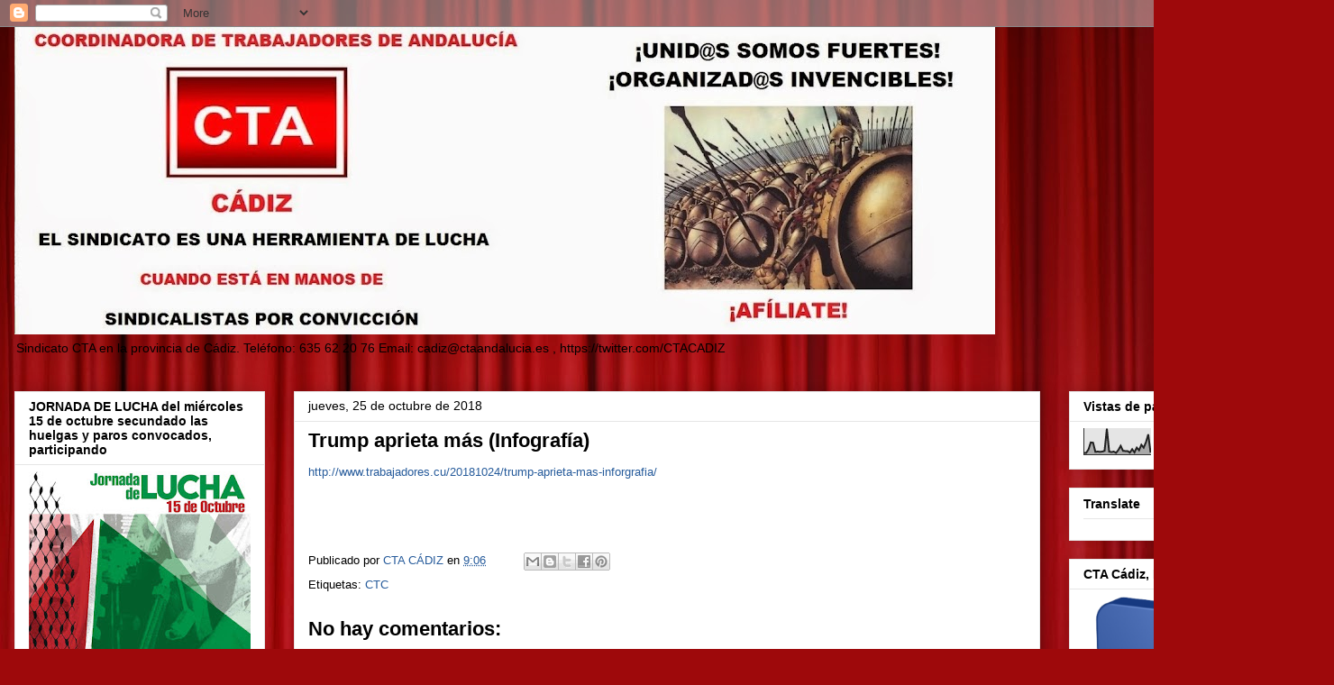

--- FILE ---
content_type: text/html; charset=UTF-8
request_url: https://ctacadiz.blogspot.com/2018/10/trump-aprieta-mas-infografia.html
body_size: 32908
content:
<!DOCTYPE html>
<html class='v2' dir='ltr' lang='es'>
<head>
<link href='https://www.blogger.com/static/v1/widgets/335934321-css_bundle_v2.css' rel='stylesheet' type='text/css'/>
<meta content='width=1100' name='viewport'/>
<meta content='text/html; charset=UTF-8' http-equiv='Content-Type'/>
<meta content='blogger' name='generator'/>
<link href='https://ctacadiz.blogspot.com/favicon.ico' rel='icon' type='image/x-icon'/>
<link href='http://ctacadiz.blogspot.com/2018/10/trump-aprieta-mas-infografia.html' rel='canonical'/>
<link rel="alternate" type="application/atom+xml" title="Sindicato CTA en la provincia de Cádiz - Atom" href="https://ctacadiz.blogspot.com/feeds/posts/default" />
<link rel="alternate" type="application/rss+xml" title="Sindicato CTA en la provincia de Cádiz - RSS" href="https://ctacadiz.blogspot.com/feeds/posts/default?alt=rss" />
<link rel="service.post" type="application/atom+xml" title="Sindicato CTA en la provincia de Cádiz - Atom" href="https://www.blogger.com/feeds/7021744954168022745/posts/default" />

<link rel="alternate" type="application/atom+xml" title="Sindicato CTA en la provincia de Cádiz - Atom" href="https://ctacadiz.blogspot.com/feeds/963783461586210078/comments/default" />
<!--Can't find substitution for tag [blog.ieCssRetrofitLinks]-->
<meta content='http://ctacadiz.blogspot.com/2018/10/trump-aprieta-mas-infografia.html' property='og:url'/>
<meta content='Trump aprieta más (Infografía)' property='og:title'/>
<meta content='http://www.trabajadores.cu/20181024/trump-aprieta-mas-inforgrafia/    ' property='og:description'/>
<title>Sindicato CTA en la provincia de Cádiz: Trump aprieta más (Infografía)</title>
<style id='page-skin-1' type='text/css'><!--
/*
-----------------------------------------------
Blogger Template Style
Name:     Awesome Inc.
Designer: Tina Chen
URL:      tinachen.org
----------------------------------------------- */
/* Content
----------------------------------------------- */
body {
font: normal normal 13px Arial, Tahoma, Helvetica, FreeSans, sans-serif;
color: #000000;
background: #9e090b url(//themes.googleusercontent.com/image?id=1boR97_H6UQaN1T-UDoOA5RZ3VHSD15X6Ah6l4I5cXbUkypGjXGLF-rNXu9nFHI0MIjO2) no-repeat fixed top center /* Credit: i-bob (http://www.istockphoto.com/googleimages.php?id=4311112&platform=blogger) */;
}
html body .content-outer {
min-width: 0;
max-width: 100%;
width: 100%;
}
a:link {
text-decoration: none;
color: #265b9b;
}
a:visited {
text-decoration: none;
color: #25224c;
}
a:hover {
text-decoration: underline;
color: #265b9b;
}
.body-fauxcolumn-outer .cap-top {
position: absolute;
z-index: 1;
height: 276px;
width: 100%;
background: transparent none repeat-x scroll top left;
_background-image: none;
}
/* Columns
----------------------------------------------- */
.content-inner {
padding: 0;
}
.header-inner .section {
margin: 0 16px;
}
.tabs-inner .section {
margin: 0 16px;
}
.main-inner {
padding-top: 30px;
}
.main-inner .column-center-inner,
.main-inner .column-left-inner,
.main-inner .column-right-inner {
padding: 0 5px;
}
*+html body .main-inner .column-center-inner {
margin-top: -30px;
}
#layout .main-inner .column-center-inner {
margin-top: 0;
}
/* Header
----------------------------------------------- */
.header-outer {
margin: 0 0 0 0;
background: transparent none repeat scroll 0 0;
}
.Header h1 {
font: normal bold 40px Arial, Tahoma, Helvetica, FreeSans, sans-serif;
color: #000000;
text-shadow: 0 0 -1px #000000;
}
.Header h1 a {
color: #000000;
}
.Header .description {
font: normal normal 14px Arial, Tahoma, Helvetica, FreeSans, sans-serif;
color: #000000;
}
.header-inner .Header .titlewrapper,
.header-inner .Header .descriptionwrapper {
padding-left: 0;
padding-right: 0;
margin-bottom: 0;
}
.header-inner .Header .titlewrapper {
padding-top: 22px;
}
/* Tabs
----------------------------------------------- */
.tabs-outer {
overflow: hidden;
position: relative;
background: #e6e6e6 url(//www.blogblog.com/1kt/awesomeinc/tabs_gradient_light.png) repeat scroll 0 0;
}
#layout .tabs-outer {
overflow: visible;
}
.tabs-cap-top, .tabs-cap-bottom {
position: absolute;
width: 100%;
border-top: 1px solid #848484;
}
.tabs-cap-bottom {
bottom: 0;
}
.tabs-inner .widget li a {
display: inline-block;
margin: 0;
padding: .6em 1.5em;
font: normal bold 14px Arial, Tahoma, Helvetica, FreeSans, sans-serif;
color: #000000;
border-top: 1px solid #848484;
border-bottom: 1px solid #848484;
border-left: 1px solid #848484;
height: 16px;
line-height: 16px;
}
.tabs-inner .widget li:last-child a {
border-right: 1px solid #848484;
}
.tabs-inner .widget li.selected a, .tabs-inner .widget li a:hover {
background: #000000 url(//www.blogblog.com/1kt/awesomeinc/tabs_gradient_light.png) repeat-x scroll 0 -100px;
color: #ffffff;
}
/* Headings
----------------------------------------------- */
h2 {
font: normal bold 14px Arial, Tahoma, Helvetica, FreeSans, sans-serif;
color: #000000;
}
/* Widgets
----------------------------------------------- */
.main-inner .section {
margin: 0 27px;
padding: 0;
}
.main-inner .column-left-outer,
.main-inner .column-right-outer {
margin-top: 0;
}
#layout .main-inner .column-left-outer,
#layout .main-inner .column-right-outer {
margin-top: 0;
}
.main-inner .column-left-inner,
.main-inner .column-right-inner {
background: transparent none repeat 0 0;
-moz-box-shadow: 0 0 0 rgba(0, 0, 0, .2);
-webkit-box-shadow: 0 0 0 rgba(0, 0, 0, .2);
-goog-ms-box-shadow: 0 0 0 rgba(0, 0, 0, .2);
box-shadow: 0 0 0 rgba(0, 0, 0, .2);
-moz-border-radius: 0;
-webkit-border-radius: 0;
-goog-ms-border-radius: 0;
border-radius: 0;
}
#layout .main-inner .column-left-inner,
#layout .main-inner .column-right-inner {
margin-top: 0;
}
.sidebar .widget {
font: normal normal 14px Arial, Tahoma, Helvetica, FreeSans, sans-serif;
color: #000000;
}
.sidebar .widget a:link {
color: #265b9b;
}
.sidebar .widget a:visited {
color: #25224c;
}
.sidebar .widget a:hover {
color: #265b9b;
}
.sidebar .widget h2 {
text-shadow: 0 0 -1px #000000;
}
.main-inner .widget {
background-color: #ffffff;
border: 1px solid #e6e6e6;
padding: 0 15px 15px;
margin: 20px -16px;
-moz-box-shadow: 0 0 20px rgba(0, 0, 0, .2);
-webkit-box-shadow: 0 0 20px rgba(0, 0, 0, .2);
-goog-ms-box-shadow: 0 0 20px rgba(0, 0, 0, .2);
box-shadow: 0 0 20px rgba(0, 0, 0, .2);
-moz-border-radius: 0;
-webkit-border-radius: 0;
-goog-ms-border-radius: 0;
border-radius: 0;
}
.main-inner .widget h2 {
margin: 0 -15px;
padding: .6em 15px .5em;
border-bottom: 1px solid transparent;
}
.footer-inner .widget h2 {
padding: 0 0 .4em;
border-bottom: 1px solid transparent;
}
.main-inner .widget h2 + div, .footer-inner .widget h2 + div {
border-top: 1px solid #e6e6e6;
padding-top: 8px;
}
.main-inner .widget .widget-content {
margin: 0 -15px;
padding: 7px 15px 0;
}
.main-inner .widget ul, .main-inner .widget #ArchiveList ul.flat {
margin: -8px -15px 0;
padding: 0;
list-style: none;
}
.main-inner .widget #ArchiveList {
margin: -8px 0 0;
}
.main-inner .widget ul li, .main-inner .widget #ArchiveList ul.flat li {
padding: .5em 15px;
text-indent: 0;
color: #000000;
border-top: 1px solid #e6e6e6;
border-bottom: 1px solid transparent;
}
.main-inner .widget #ArchiveList ul li {
padding-top: .25em;
padding-bottom: .25em;
}
.main-inner .widget ul li:first-child, .main-inner .widget #ArchiveList ul.flat li:first-child {
border-top: none;
}
.main-inner .widget ul li:last-child, .main-inner .widget #ArchiveList ul.flat li:last-child {
border-bottom: none;
}
.post-body {
position: relative;
}
.main-inner .widget .post-body ul {
padding: 0 2.5em;
margin: .5em 0;
list-style: disc;
}
.main-inner .widget .post-body ul li {
padding: 0.25em 0;
margin-bottom: .25em;
color: #000000;
border: none;
}
.footer-inner .widget ul {
padding: 0;
list-style: none;
}
.widget .zippy {
color: #000000;
}
/* Posts
----------------------------------------------- */
body .main-inner .Blog {
padding: 0;
margin-bottom: 1em;
background-color: transparent;
border: none;
-moz-box-shadow: 0 0 0 rgba(0, 0, 0, 0);
-webkit-box-shadow: 0 0 0 rgba(0, 0, 0, 0);
-goog-ms-box-shadow: 0 0 0 rgba(0, 0, 0, 0);
box-shadow: 0 0 0 rgba(0, 0, 0, 0);
}
.main-inner .section:last-child .Blog:last-child {
padding: 0;
margin-bottom: 1em;
}
.main-inner .widget h2.date-header {
margin: 0 -15px 1px;
padding: 0 0 0 0;
font: normal normal 14px Arial, Tahoma, Helvetica, FreeSans, sans-serif;
color: #000000;
background: transparent none no-repeat scroll top left;
border-top: 0 solid #e6e6e6;
border-bottom: 1px solid transparent;
-moz-border-radius-topleft: 0;
-moz-border-radius-topright: 0;
-webkit-border-top-left-radius: 0;
-webkit-border-top-right-radius: 0;
border-top-left-radius: 0;
border-top-right-radius: 0;
position: static;
bottom: 100%;
right: 15px;
text-shadow: 0 0 -1px #000000;
}
.main-inner .widget h2.date-header span {
font: normal normal 14px Arial, Tahoma, Helvetica, FreeSans, sans-serif;
display: block;
padding: .5em 15px;
border-left: 0 solid #e6e6e6;
border-right: 0 solid #e6e6e6;
}
.date-outer {
position: relative;
margin: 30px 0 20px;
padding: 0 15px;
background-color: #ffffff;
border: 1px solid #e6e6e6;
-moz-box-shadow: 0 0 20px rgba(0, 0, 0, .2);
-webkit-box-shadow: 0 0 20px rgba(0, 0, 0, .2);
-goog-ms-box-shadow: 0 0 20px rgba(0, 0, 0, .2);
box-shadow: 0 0 20px rgba(0, 0, 0, .2);
-moz-border-radius: 0;
-webkit-border-radius: 0;
-goog-ms-border-radius: 0;
border-radius: 0;
}
.date-outer:first-child {
margin-top: 0;
}
.date-outer:last-child {
margin-bottom: 20px;
-moz-border-radius-bottomleft: 0;
-moz-border-radius-bottomright: 0;
-webkit-border-bottom-left-radius: 0;
-webkit-border-bottom-right-radius: 0;
-goog-ms-border-bottom-left-radius: 0;
-goog-ms-border-bottom-right-radius: 0;
border-bottom-left-radius: 0;
border-bottom-right-radius: 0;
}
.date-posts {
margin: 0 -15px;
padding: 0 15px;
clear: both;
}
.post-outer, .inline-ad {
border-top: 1px solid #e6e6e6;
margin: 0 -15px;
padding: 15px 15px;
}
.post-outer {
padding-bottom: 10px;
}
.post-outer:first-child {
padding-top: 0;
border-top: none;
}
.post-outer:last-child, .inline-ad:last-child {
border-bottom: none;
}
.post-body {
position: relative;
}
.post-body img {
padding: 8px;
background: transparent;
border: 1px solid transparent;
-moz-box-shadow: 0 0 0 rgba(0, 0, 0, .2);
-webkit-box-shadow: 0 0 0 rgba(0, 0, 0, .2);
box-shadow: 0 0 0 rgba(0, 0, 0, .2);
-moz-border-radius: 0;
-webkit-border-radius: 0;
border-radius: 0;
}
h3.post-title, h4 {
font: normal bold 22px Arial, Tahoma, Helvetica, FreeSans, sans-serif;
color: #000000;
}
h3.post-title a {
font: normal bold 22px Arial, Tahoma, Helvetica, FreeSans, sans-serif;
color: #000000;
}
h3.post-title a:hover {
color: #265b9b;
text-decoration: underline;
}
.post-header {
margin: 0 0 1em;
}
.post-body {
line-height: 1.4;
}
.post-outer h2 {
color: #000000;
}
.post-footer {
margin: 1.5em 0 0;
}
#blog-pager {
padding: 15px;
font-size: 120%;
background-color: #ffffff;
border: 1px solid #e6e6e6;
-moz-box-shadow: 0 0 20px rgba(0, 0, 0, .2);
-webkit-box-shadow: 0 0 20px rgba(0, 0, 0, .2);
-goog-ms-box-shadow: 0 0 20px rgba(0, 0, 0, .2);
box-shadow: 0 0 20px rgba(0, 0, 0, .2);
-moz-border-radius: 0;
-webkit-border-radius: 0;
-goog-ms-border-radius: 0;
border-radius: 0;
-moz-border-radius-topleft: 0;
-moz-border-radius-topright: 0;
-webkit-border-top-left-radius: 0;
-webkit-border-top-right-radius: 0;
-goog-ms-border-top-left-radius: 0;
-goog-ms-border-top-right-radius: 0;
border-top-left-radius: 0;
border-top-right-radius-topright: 0;
margin-top: 1em;
}
.blog-feeds, .post-feeds {
margin: 1em 0;
text-align: center;
color: #000000;
}
.blog-feeds a, .post-feeds a {
color: #265b9b;
}
.blog-feeds a:visited, .post-feeds a:visited {
color: #25224c;
}
.blog-feeds a:hover, .post-feeds a:hover {
color: #265b9b;
}
.post-outer .comments {
margin-top: 2em;
}
/* Comments
----------------------------------------------- */
.comments .comments-content .icon.blog-author {
background-repeat: no-repeat;
background-image: url([data-uri]);
}
.comments .comments-content .loadmore a {
border-top: 1px solid #848484;
border-bottom: 1px solid #848484;
}
.comments .continue {
border-top: 2px solid #848484;
}
/* Footer
----------------------------------------------- */
.footer-outer {
margin: -20px 0 -1px;
padding: 20px 0 0;
color: #000000;
overflow: hidden;
}
.footer-fauxborder-left {
border-top: 1px solid #e6e6e6;
background: #ffffff none repeat scroll 0 0;
-moz-box-shadow: 0 0 20px rgba(0, 0, 0, .2);
-webkit-box-shadow: 0 0 20px rgba(0, 0, 0, .2);
-goog-ms-box-shadow: 0 0 20px rgba(0, 0, 0, .2);
box-shadow: 0 0 20px rgba(0, 0, 0, .2);
margin: 0 -20px;
}
/* Mobile
----------------------------------------------- */
body.mobile {
background-size: auto;
}
.mobile .body-fauxcolumn-outer {
background: transparent none repeat scroll top left;
}
*+html body.mobile .main-inner .column-center-inner {
margin-top: 0;
}
.mobile .main-inner .widget {
padding: 0 0 15px;
}
.mobile .main-inner .widget h2 + div,
.mobile .footer-inner .widget h2 + div {
border-top: none;
padding-top: 0;
}
.mobile .footer-inner .widget h2 {
padding: 0.5em 0;
border-bottom: none;
}
.mobile .main-inner .widget .widget-content {
margin: 0;
padding: 7px 0 0;
}
.mobile .main-inner .widget ul,
.mobile .main-inner .widget #ArchiveList ul.flat {
margin: 0 -15px 0;
}
.mobile .main-inner .widget h2.date-header {
right: 0;
}
.mobile .date-header span {
padding: 0.4em 0;
}
.mobile .date-outer:first-child {
margin-bottom: 0;
border: 1px solid #e6e6e6;
-moz-border-radius-topleft: 0;
-moz-border-radius-topright: 0;
-webkit-border-top-left-radius: 0;
-webkit-border-top-right-radius: 0;
-goog-ms-border-top-left-radius: 0;
-goog-ms-border-top-right-radius: 0;
border-top-left-radius: 0;
border-top-right-radius: 0;
}
.mobile .date-outer {
border-color: #e6e6e6;
border-width: 0 1px 1px;
}
.mobile .date-outer:last-child {
margin-bottom: 0;
}
.mobile .main-inner {
padding: 0;
}
.mobile .header-inner .section {
margin: 0;
}
.mobile .post-outer, .mobile .inline-ad {
padding: 5px 0;
}
.mobile .tabs-inner .section {
margin: 0 10px;
}
.mobile .main-inner .widget h2 {
margin: 0;
padding: 0;
}
.mobile .main-inner .widget h2.date-header span {
padding: 0;
}
.mobile .main-inner .widget .widget-content {
margin: 0;
padding: 7px 0 0;
}
.mobile #blog-pager {
border: 1px solid transparent;
background: #ffffff none repeat scroll 0 0;
}
.mobile .main-inner .column-left-inner,
.mobile .main-inner .column-right-inner {
background: transparent none repeat 0 0;
-moz-box-shadow: none;
-webkit-box-shadow: none;
-goog-ms-box-shadow: none;
box-shadow: none;
}
.mobile .date-posts {
margin: 0;
padding: 0;
}
.mobile .footer-fauxborder-left {
margin: 0;
border-top: inherit;
}
.mobile .main-inner .section:last-child .Blog:last-child {
margin-bottom: 0;
}
.mobile-index-contents {
color: #000000;
}
.mobile .mobile-link-button {
background: #265b9b url(//www.blogblog.com/1kt/awesomeinc/tabs_gradient_light.png) repeat scroll 0 0;
}
.mobile-link-button a:link, .mobile-link-button a:visited {
color: #ffffff;
}
.mobile .tabs-inner .PageList .widget-content {
background: transparent;
border-top: 1px solid;
border-color: #848484;
color: #000000;
}
.mobile .tabs-inner .PageList .widget-content .pagelist-arrow {
border-left: 1px solid #848484;
}

--></style>
<style id='template-skin-1' type='text/css'><!--
body {
min-width: 1480px;
}
.content-outer, .content-fauxcolumn-outer, .region-inner {
min-width: 1480px;
max-width: 1480px;
_width: 1480px;
}
.main-inner .columns {
padding-left: 310px;
padding-right: 310px;
}
.main-inner .fauxcolumn-center-outer {
left: 310px;
right: 310px;
/* IE6 does not respect left and right together */
_width: expression(this.parentNode.offsetWidth -
parseInt("310px") -
parseInt("310px") + 'px');
}
.main-inner .fauxcolumn-left-outer {
width: 310px;
}
.main-inner .fauxcolumn-right-outer {
width: 310px;
}
.main-inner .column-left-outer {
width: 310px;
right: 100%;
margin-left: -310px;
}
.main-inner .column-right-outer {
width: 310px;
margin-right: -310px;
}
#layout {
min-width: 0;
}
#layout .content-outer {
min-width: 0;
width: 800px;
}
#layout .region-inner {
min-width: 0;
width: auto;
}
body#layout div.add_widget {
padding: 8px;
}
body#layout div.add_widget a {
margin-left: 32px;
}
--></style>
<style>
    body {background-image:url(\/\/themes.googleusercontent.com\/image?id=1boR97_H6UQaN1T-UDoOA5RZ3VHSD15X6Ah6l4I5cXbUkypGjXGLF-rNXu9nFHI0MIjO2);}
    
@media (max-width: 200px) { body {background-image:url(\/\/themes.googleusercontent.com\/image?id=1boR97_H6UQaN1T-UDoOA5RZ3VHSD15X6Ah6l4I5cXbUkypGjXGLF-rNXu9nFHI0MIjO2&options=w200);}}
@media (max-width: 400px) and (min-width: 201px) { body {background-image:url(\/\/themes.googleusercontent.com\/image?id=1boR97_H6UQaN1T-UDoOA5RZ3VHSD15X6Ah6l4I5cXbUkypGjXGLF-rNXu9nFHI0MIjO2&options=w400);}}
@media (max-width: 800px) and (min-width: 401px) { body {background-image:url(\/\/themes.googleusercontent.com\/image?id=1boR97_H6UQaN1T-UDoOA5RZ3VHSD15X6Ah6l4I5cXbUkypGjXGLF-rNXu9nFHI0MIjO2&options=w800);}}
@media (max-width: 1200px) and (min-width: 801px) { body {background-image:url(\/\/themes.googleusercontent.com\/image?id=1boR97_H6UQaN1T-UDoOA5RZ3VHSD15X6Ah6l4I5cXbUkypGjXGLF-rNXu9nFHI0MIjO2&options=w1200);}}
/* Last tag covers anything over one higher than the previous max-size cap. */
@media (min-width: 1201px) { body {background-image:url(\/\/themes.googleusercontent.com\/image?id=1boR97_H6UQaN1T-UDoOA5RZ3VHSD15X6Ah6l4I5cXbUkypGjXGLF-rNXu9nFHI0MIjO2&options=w1600);}}
  </style>
<link href='https://www.blogger.com/dyn-css/authorization.css?targetBlogID=7021744954168022745&amp;zx=b2f502c4-0e9a-4bc1-9029-7753fe823439' media='none' onload='if(media!=&#39;all&#39;)media=&#39;all&#39;' rel='stylesheet'/><noscript><link href='https://www.blogger.com/dyn-css/authorization.css?targetBlogID=7021744954168022745&amp;zx=b2f502c4-0e9a-4bc1-9029-7753fe823439' rel='stylesheet'/></noscript>
<meta name='google-adsense-platform-account' content='ca-host-pub-1556223355139109'/>
<meta name='google-adsense-platform-domain' content='blogspot.com'/>

</head>
<body class='loading variant-light'>
<div class='navbar section' id='navbar' name='Barra de navegación'><div class='widget Navbar' data-version='1' id='Navbar1'><script type="text/javascript">
    function setAttributeOnload(object, attribute, val) {
      if(window.addEventListener) {
        window.addEventListener('load',
          function(){ object[attribute] = val; }, false);
      } else {
        window.attachEvent('onload', function(){ object[attribute] = val; });
      }
    }
  </script>
<div id="navbar-iframe-container"></div>
<script type="text/javascript" src="https://apis.google.com/js/platform.js"></script>
<script type="text/javascript">
      gapi.load("gapi.iframes:gapi.iframes.style.bubble", function() {
        if (gapi.iframes && gapi.iframes.getContext) {
          gapi.iframes.getContext().openChild({
              url: 'https://www.blogger.com/navbar/7021744954168022745?po\x3d963783461586210078\x26origin\x3dhttps://ctacadiz.blogspot.com',
              where: document.getElementById("navbar-iframe-container"),
              id: "navbar-iframe"
          });
        }
      });
    </script><script type="text/javascript">
(function() {
var script = document.createElement('script');
script.type = 'text/javascript';
script.src = '//pagead2.googlesyndication.com/pagead/js/google_top_exp.js';
var head = document.getElementsByTagName('head')[0];
if (head) {
head.appendChild(script);
}})();
</script>
</div></div>
<div class='body-fauxcolumns'>
<div class='fauxcolumn-outer body-fauxcolumn-outer'>
<div class='cap-top'>
<div class='cap-left'></div>
<div class='cap-right'></div>
</div>
<div class='fauxborder-left'>
<div class='fauxborder-right'></div>
<div class='fauxcolumn-inner'>
</div>
</div>
<div class='cap-bottom'>
<div class='cap-left'></div>
<div class='cap-right'></div>
</div>
</div>
</div>
<div class='content'>
<div class='content-fauxcolumns'>
<div class='fauxcolumn-outer content-fauxcolumn-outer'>
<div class='cap-top'>
<div class='cap-left'></div>
<div class='cap-right'></div>
</div>
<div class='fauxborder-left'>
<div class='fauxborder-right'></div>
<div class='fauxcolumn-inner'>
</div>
</div>
<div class='cap-bottom'>
<div class='cap-left'></div>
<div class='cap-right'></div>
</div>
</div>
</div>
<div class='content-outer'>
<div class='content-cap-top cap-top'>
<div class='cap-left'></div>
<div class='cap-right'></div>
</div>
<div class='fauxborder-left content-fauxborder-left'>
<div class='fauxborder-right content-fauxborder-right'></div>
<div class='content-inner'>
<header>
<div class='header-outer'>
<div class='header-cap-top cap-top'>
<div class='cap-left'></div>
<div class='cap-right'></div>
</div>
<div class='fauxborder-left header-fauxborder-left'>
<div class='fauxborder-right header-fauxborder-right'></div>
<div class='region-inner header-inner'>
<div class='header section' id='header' name='Cabecera'><div class='widget Header' data-version='1' id='Header1'>
<div id='header-inner'>
<a href='https://ctacadiz.blogspot.com/' style='display: block'>
<img alt='Sindicato CTA en la provincia de Cádiz' height='341px; ' id='Header1_headerimg' src='https://blogger.googleusercontent.com/img/b/R29vZ2xl/AVvXsEjA1Nye8A4f586Ox2mQvflahyJy55AvtXvk0sk-piW2Xdl_gqXxgd72fp3mmSRoEzOo58OwomGcSvoNJHAkFqSHWSNM2hdF4zCDkTg360SG3wJQmJiqmECEiiYw96_x-s4rQA__q23jzmbK/s1088/Cabecera+CTA+C%25C3%25A1diz+-+def.jpg' style='display: block' width='1088px; '/>
</a>
<div class='descriptionwrapper'>
<p class='description'><span>Sindicato CTA en la provincia de Cádiz. 

Teléfono: 635 62 20 76

Email: cadiz@ctaandalucia.es , https://twitter.com/CTACADIZ </span></p>
</div>
</div>
</div></div>
</div>
</div>
<div class='header-cap-bottom cap-bottom'>
<div class='cap-left'></div>
<div class='cap-right'></div>
</div>
</div>
</header>
<div class='tabs-outer'>
<div class='tabs-cap-top cap-top'>
<div class='cap-left'></div>
<div class='cap-right'></div>
</div>
<div class='fauxborder-left tabs-fauxborder-left'>
<div class='fauxborder-right tabs-fauxborder-right'></div>
<div class='region-inner tabs-inner'>
<div class='tabs no-items section' id='crosscol' name='Multicolumnas'></div>
<div class='tabs no-items section' id='crosscol-overflow' name='Cross-Column 2'></div>
</div>
</div>
<div class='tabs-cap-bottom cap-bottom'>
<div class='cap-left'></div>
<div class='cap-right'></div>
</div>
</div>
<div class='main-outer'>
<div class='main-cap-top cap-top'>
<div class='cap-left'></div>
<div class='cap-right'></div>
</div>
<div class='fauxborder-left main-fauxborder-left'>
<div class='fauxborder-right main-fauxborder-right'></div>
<div class='region-inner main-inner'>
<div class='columns fauxcolumns'>
<div class='fauxcolumn-outer fauxcolumn-center-outer'>
<div class='cap-top'>
<div class='cap-left'></div>
<div class='cap-right'></div>
</div>
<div class='fauxborder-left'>
<div class='fauxborder-right'></div>
<div class='fauxcolumn-inner'>
</div>
</div>
<div class='cap-bottom'>
<div class='cap-left'></div>
<div class='cap-right'></div>
</div>
</div>
<div class='fauxcolumn-outer fauxcolumn-left-outer'>
<div class='cap-top'>
<div class='cap-left'></div>
<div class='cap-right'></div>
</div>
<div class='fauxborder-left'>
<div class='fauxborder-right'></div>
<div class='fauxcolumn-inner'>
</div>
</div>
<div class='cap-bottom'>
<div class='cap-left'></div>
<div class='cap-right'></div>
</div>
</div>
<div class='fauxcolumn-outer fauxcolumn-right-outer'>
<div class='cap-top'>
<div class='cap-left'></div>
<div class='cap-right'></div>
</div>
<div class='fauxborder-left'>
<div class='fauxborder-right'></div>
<div class='fauxcolumn-inner'>
</div>
</div>
<div class='cap-bottom'>
<div class='cap-left'></div>
<div class='cap-right'></div>
</div>
</div>
<!-- corrects IE6 width calculation -->
<div class='columns-inner'>
<div class='column-center-outer'>
<div class='column-center-inner'>
<div class='main section' id='main' name='Principal'><div class='widget Blog' data-version='1' id='Blog1'>
<div class='blog-posts hfeed'>

          <div class="date-outer">
        
<h2 class='date-header'><span>jueves, 25 de octubre de 2018</span></h2>

          <div class="date-posts">
        
<div class='post-outer'>
<div class='post hentry uncustomized-post-template' itemprop='blogPost' itemscope='itemscope' itemtype='http://schema.org/BlogPosting'>
<meta content='7021744954168022745' itemprop='blogId'/>
<meta content='963783461586210078' itemprop='postId'/>
<a name='963783461586210078'></a>
<h3 class='post-title entry-title' itemprop='name'>
Trump aprieta más (Infografía)
</h3>
<div class='post-header'>
<div class='post-header-line-1'></div>
</div>
<div class='post-body entry-content' id='post-body-963783461586210078' itemprop='description articleBody'>
<a href="http://www.trabajadores.cu/20181024/trump-aprieta-mas-inforgrafia/" target="_blank">http://www.trabajadores.cu/20181024/trump-aprieta-mas-inforgrafia/</a><br />
<br />
<br />
<br />
<div style='clear: both;'></div>
</div>
<div class='post-footer'>
<div class='post-footer-line post-footer-line-1'>
<span class='post-author vcard'>
Publicado por
<span class='fn' itemprop='author' itemscope='itemscope' itemtype='http://schema.org/Person'>
<meta content='https://www.blogger.com/profile/14377386588844100237' itemprop='url'/>
<a class='g-profile' href='https://www.blogger.com/profile/14377386588844100237' rel='author' title='author profile'>
<span itemprop='name'>CTA CÁDIZ</span>
</a>
</span>
</span>
<span class='post-timestamp'>
en
<meta content='http://ctacadiz.blogspot.com/2018/10/trump-aprieta-mas-infografia.html' itemprop='url'/>
<a class='timestamp-link' href='https://ctacadiz.blogspot.com/2018/10/trump-aprieta-mas-infografia.html' rel='bookmark' title='permanent link'><abbr class='published' itemprop='datePublished' title='2018-10-25T09:06:00+02:00'>9:06</abbr></a>
</span>
<span class='post-comment-link'>
</span>
<span class='post-icons'>
<span class='item-control blog-admin pid-1136269851'>
<a href='https://www.blogger.com/post-edit.g?blogID=7021744954168022745&postID=963783461586210078&from=pencil' title='Editar entrada'>
<img alt='' class='icon-action' height='18' src='https://resources.blogblog.com/img/icon18_edit_allbkg.gif' width='18'/>
</a>
</span>
</span>
<div class='post-share-buttons goog-inline-block'>
<a class='goog-inline-block share-button sb-email' href='https://www.blogger.com/share-post.g?blogID=7021744954168022745&postID=963783461586210078&target=email' target='_blank' title='Enviar por correo electrónico'><span class='share-button-link-text'>Enviar por correo electrónico</span></a><a class='goog-inline-block share-button sb-blog' href='https://www.blogger.com/share-post.g?blogID=7021744954168022745&postID=963783461586210078&target=blog' onclick='window.open(this.href, "_blank", "height=270,width=475"); return false;' target='_blank' title='Escribe un blog'><span class='share-button-link-text'>Escribe un blog</span></a><a class='goog-inline-block share-button sb-twitter' href='https://www.blogger.com/share-post.g?blogID=7021744954168022745&postID=963783461586210078&target=twitter' target='_blank' title='Compartir en X'><span class='share-button-link-text'>Compartir en X</span></a><a class='goog-inline-block share-button sb-facebook' href='https://www.blogger.com/share-post.g?blogID=7021744954168022745&postID=963783461586210078&target=facebook' onclick='window.open(this.href, "_blank", "height=430,width=640"); return false;' target='_blank' title='Compartir con Facebook'><span class='share-button-link-text'>Compartir con Facebook</span></a><a class='goog-inline-block share-button sb-pinterest' href='https://www.blogger.com/share-post.g?blogID=7021744954168022745&postID=963783461586210078&target=pinterest' target='_blank' title='Compartir en Pinterest'><span class='share-button-link-text'>Compartir en Pinterest</span></a>
</div>
</div>
<div class='post-footer-line post-footer-line-2'>
<span class='post-labels'>
Etiquetas:
<a href='https://ctacadiz.blogspot.com/search/label/CTC' rel='tag'>CTC</a>
</span>
</div>
<div class='post-footer-line post-footer-line-3'>
<span class='post-location'>
</span>
</div>
</div>
</div>
<div class='comments' id='comments'>
<a name='comments'></a>
<h4>No hay comentarios:</h4>
<div id='Blog1_comments-block-wrapper'>
<dl class='avatar-comment-indent' id='comments-block'>
</dl>
</div>
<p class='comment-footer'>
<div class='comment-form'>
<a name='comment-form'></a>
<h4 id='comment-post-message'>Publicar un comentario</h4>
<p>
</p>
<a href='https://www.blogger.com/comment/frame/7021744954168022745?po=963783461586210078&hl=es&saa=85391&origin=https://ctacadiz.blogspot.com' id='comment-editor-src'></a>
<iframe allowtransparency='true' class='blogger-iframe-colorize blogger-comment-from-post' frameborder='0' height='410px' id='comment-editor' name='comment-editor' src='' width='100%'></iframe>
<script src='https://www.blogger.com/static/v1/jsbin/2830521187-comment_from_post_iframe.js' type='text/javascript'></script>
<script type='text/javascript'>
      BLOG_CMT_createIframe('https://www.blogger.com/rpc_relay.html');
    </script>
</div>
</p>
</div>
</div>

        </div></div>
      
</div>
<div class='blog-pager' id='blog-pager'>
<span id='blog-pager-newer-link'>
<a class='blog-pager-newer-link' href='https://ctacadiz.blogspot.com/2018/10/canciller-cubano-denuncia-nueva.html' id='Blog1_blog-pager-newer-link' title='Entrada más reciente'>Entrada más reciente</a>
</span>
<span id='blog-pager-older-link'>
<a class='blog-pager-older-link' href='https://ctacadiz.blogspot.com/2018/10/crisis-de-octubre-los-cinco-puntos-de.html' id='Blog1_blog-pager-older-link' title='Entrada antigua'>Entrada antigua</a>
</span>
<a class='home-link' href='https://ctacadiz.blogspot.com/'>Inicio</a>
</div>
<div class='clear'></div>
<div class='post-feeds'>
<div class='feed-links'>
Suscribirse a:
<a class='feed-link' href='https://ctacadiz.blogspot.com/feeds/963783461586210078/comments/default' target='_blank' type='application/atom+xml'>Enviar comentarios (Atom)</a>
</div>
</div>
</div></div>
</div>
</div>
<div class='column-left-outer'>
<div class='column-left-inner'>
<aside>
<div class='sidebar section' id='sidebar-left-1'><div class='widget Image' data-version='1' id='Image25'>
<h2>JORNADA DE LUCHA del miércoles 15 de octubre secundado las huelgas y paros convocados, participando</h2>
<div class='widget-content'>
<a href='https://ctacadiz.blogspot.com/2025/10/jornada-de-lucha-del-miercoles-15-de.html'>
<img alt='JORNADA DE LUCHA del miércoles 15 de octubre secundado las huelgas y paros convocados, participando' height='348' id='Image25_img' src='https://blogger.googleusercontent.com/img/a/AVvXsEjkKLVaOQuSUdBiYgoSYvRqUBbbzhlr6RqCNdMThGYM27qU98pxS0MxbmGtb3N0ifI2eKmVQkOu3ACzomNNwDx5TyFikHe4eST77OyMSeBAiBHua7hVAbk6BF_1lUhFvnFQGJ5k_fiyrsL7WNX0HnICkJTtGJnaIo059Xx10dpza4Ya7Rfab3cernj2eCC5=s348' width='246'/>
</a>
<br/>
</div>
<div class='clear'></div>
</div><div class='widget Image' data-version='1' id='Image23'>
<h2>Declaración sobre el Día Internacional de Acción de los Sindicatos por la Paz</h2>
<div class='widget-content'>
<a href='https://www.wftucentral.org/declaracion-sobre-el-dia-internacional-de-accion-de-los-sindicatos-por-la-paz/?lang=es'>
<img alt='Declaración sobre el Día Internacional de Acción de los Sindicatos por la Paz' height='369' id='Image23_img' src='https://blogger.googleusercontent.com/img/a/AVvXsEi4XTs_32Pkuy_Ae6n1xcx0bREPJDUxkIQaLKHOzxZ5W2fOV-LUXyXQ8JZmSxDwom8uwuXjWrj0WsVu5FWxOwX_Qj08Un_H5aERCXudGRkgrzvsbhhNQzofjYnHnIjPJNg3Om9xnGUiMyOKphLopFuXLR9HORAaVeYUE1HgFBzIjMXoPSoc4hLiwKhYLklV=s369' width='246'/>
</a>
<br/>
</div>
<div class='clear'></div>
</div><div class='widget Image' data-version='1' id='Image22'>
<h2>&#161;ABSOLUCIÓN URGENTE PARA TODOS LOS DETENIDOS POR LA HUELGA DEL METAL!</h2>
<div class='widget-content'>
<a href='https://ctacadiz.blogspot.com/2025/07/absolucion-urgente-para-todos-los.html'>
<img alt='¡ABSOLUCIÓN URGENTE PARA TODOS LOS DETENIDOS POR LA HUELGA DEL METAL!' height='348' id='Image22_img' src='https://blogger.googleusercontent.com/img/a/AVvXsEheoyiwbX4Vwv82pmsz0qxho_J465S6r2bnNQJZ8F5S6NaynjuwcV4kqv46hy_X75g-iUMMafz9gcwJZp-mQK5hHzgSevxW47o97jfFMLSzH4jjY-YzshZaBZ2vJJ4f1pe6l-ApTBmTni801l8Q5kv2kXQHGEtr724jWEO_XgDPqPsYP_4NJxm_SmcfSYXr=s348' width='246'/>
</a>
<br/>
</div>
<div class='clear'></div>
</div><div class='widget Image' data-version='1' id='Image20'>
<h2>Hacer sindicalismo NO ES DELITO . Miércoles 11 de junio Frente a la Audiencia Provincial de Cádiz (C</h2>
<div class='widget-content'>
<a href='https://ctacadiz.blogspot.com/2025/06/llamamiento-toda-la-clase-obrera-y-la.html'>
<img alt='Hacer sindicalismo NO ES DELITO . Miércoles 11 de junio Frente a la Audiencia Provincial de Cádiz (C' height='342' id='Image20_img' src='https://blogger.googleusercontent.com/img/a/AVvXsEiSDqZnwJu69iuv1vse1vQVh-ERk66pWT0xt-opja1FWL4Z7cJdKX83hsryI8PoCo7V4T5W6XOYTU41s7r6fHXl0fdpWrWk68rmhkRfiEOctzLDUnDs1BtaSB8ITSGUZ7gt8-oRthS__GIw33ZviCN5_qaSjrl3Wzagvg1D94BDIgl6C4ty5v_UmdrLJhSK=s342' width='246'/>
</a>
<br/>
</div>
<div class='clear'></div>
</div><div class='widget Image' data-version='1' id='Image19'>
<h2>Declaración del 1º de Mayo de 2025 de la FSM</h2>
<div class='widget-content'>
<a href='https://www.wftucentral.org/declaracion-del-1o-de-mayo-de-2025-de-la-fsm/?lang=es'>
<img alt='Declaración del 1º de Mayo de 2025 de la FSM' height='348' id='Image19_img' src='https://blogger.googleusercontent.com/img/a/AVvXsEjUSFHCphLgA6zNKsPBfj8ex_SCf9-hKnA7siqv2JlJuRXAqdohKD1phrIpyEGqBHyZyvmcX8FFk1AU4t-3Rvyy-OLmK_42mH2Cwvc3DXQL-js88u-r-Zb9HnV06YkJQM5rz_ypvtaTRYy1EwT31_owEn1b5F-_khA8Lxpfl1KkcoJlvp2OL0pUb7JuUJ24=s348' width='246'/>
</a>
<br/>
</div>
<div class='clear'></div>
</div><div class='widget Image' data-version='1' id='Image18'>
<h2>&#161;1º MAYO POR LOS BARRIOS OBREROS!</h2>
<div class='widget-content'>
<a href='https://ctacadiz.blogspot.com/2025/04/1-mayo-por-los-barrios-obreros.html'>
<img alt='¡1º MAYO POR LOS BARRIOS OBREROS!' height='348' id='Image18_img' src='https://blogger.googleusercontent.com/img/a/AVvXsEiBr7SFRLE0B7kbUK3tpdZdhwkB7ipFcnD2FblNNf9LtDRCZlqiy008n6vEOplwmq_xRcgW5Zr4U5evVgqivBHIdRkRzeCnz7CqQmeghwJDK40JeMUSl92ZHoreV6ZLkPsjUVA6soSxS4IvT3GAyfNOe-KV_wjNpF0tyoS1_Uf_RIVZagvvZnirTMqg7BFJ=s348' width='246'/>
</a>
<br/>
</div>
<div class='clear'></div>
</div><div class='widget Image' data-version='1' id='Image16'>
<h2>Declaración de la FSM sobre el Día Mundial de la Seguridad y la Salud en el Trabajo</h2>
<div class='widget-content'>
<a href='https://www.wftucentral.org/declaracion-de-la-fsm-sobre-el-dia-mundial-de-la-seguridad-y-la-salud-en-el-trabajo/?lang=es'>
<img alt='Declaración de la FSM sobre el Día Mundial de la Seguridad y la Salud en el Trabajo' height='348' id='Image16_img' src='https://blogger.googleusercontent.com/img/a/AVvXsEgneZzO82SiKdsNkniZe1zbpTOVXFfWDe_PtEqohEkaVuMWvTXJztdXIAuAZ9mt_JCikRbhzdfD3KhGE4zrYjftj0zjGf9B-vYZG4ev1-PD3xv33uSSS59u4eEkWb3a7Ef63HLrXLJPEDK5kQZDgu1tkC5C__en6nCXo_xNpX8KGJ9GNQmv5hSTB0mCH9HQ=s348' width='246'/>
</a>
<br/>
</div>
<div class='clear'></div>
</div><div class='widget Image' data-version='1' id='Image15'>
<h2>Declaración de la FSM sobre el Primero de Mayo de 2024</h2>
<div class='widget-content'>
<a href='https://www.wftucentral.org/declaracion-de-la-fsm-sobre-el-primero-de-mayo-de-2024/?lang=es'>
<img alt='Declaración de la FSM sobre el Primero de Mayo de 2024' height='348' id='Image15_img' src='https://blogger.googleusercontent.com/img/a/AVvXsEiPlMy2lbR3_vosD5mVJvGO60XkJ8BN7ZXKRsazSrUXf_Iufc0cFN31HpdPTn_GCNjEwkSmfeIKiWj09WNLYVcsCH0T2Ocqb22EtHAE4eS9chV2FczPuirFOt8FvMh4_he8hu2p5rnvaAYOBCSQkLmWEwCfEI6WeHD0tn1dbwJAgUKqYc5tLj-T0BrOqQtr=s348' width='246'/>
</a>
<br/>
</div>
<div class='clear'></div>
</div><div class='widget Image' data-version='1' id='Image17'>
<h2>1º de MAYO, Día Internacional de la Clase Trabajadora</h2>
<div class='widget-content'>
<a href='https://ctacadiz.blogspot.com/2024/04/1-de-mayo-dia-internacional-de-la-clase.html'>
<img alt='1º de MAYO, Día Internacional de la Clase Trabajadora' height='348' id='Image17_img' src='https://blogger.googleusercontent.com/img/a/AVvXsEjueNnds_IgLorSMCIqmfy2iuuL6exmO0NsDEfx4kz9gUl9KFUYBMT2IP9NMlvJVcuiIGjKx_jbPnNOr0SrO-5qiIMxPPUeqj2tQMLehepp2hAMysFYwizquFbgmT8O-SFyT0SVTLKdBSEwIKqVEzY29hac94FhxCjpgFgaqdyp_VT6GvsYFPpZEhbd7uw2=s348' width='246'/>
</a>
<br/>
</div>
<div class='clear'></div>
</div><div class='widget Image' data-version='1' id='Image12'>
<h2>CTA os desea feliz año 2024 y PAZ en Gaza</h2>
<div class='widget-content'>
<a href='https://www.ctasindicato.es/1788-2/'>
<img alt='CTA os desea feliz año 2024 y PAZ en Gaza' height='369' id='Image12_img' src='https://blogger.googleusercontent.com/img/a/AVvXsEjMsFnSbb_u1xx9fDZBg3VX5O_MsWrYCYWvPGfUaTG75VSeVKvXZ9_MN5Zt0gknKMB6NkuIPtS9dHFn29HT5x4vYvX3_lJIUtCSM4VqaUDIIp2Ssf50c1VBYR2PqgS9_e3ZJHm5LXpqe5E6F_6M2mz0z0kBghxUeaUhXSrbhfj5nuDnz8M36T2oXPDHVY1_=s369' width='246'/>
</a>
<br/>
</div>
<div class='clear'></div>
</div><div class='widget Image' data-version='1' id='Image7'>
<h2>CUMPLIMOS DIEZ AÑOS COMO SECCIÓN SINDICAL</h2>
<div class='widget-content'>
<a href='http://ctacapmacadiz.blogspot.com/2023/09/cumplimos-diez-anos-como-seccion.html'>
<img alt='CUMPLIMOS DIEZ AÑOS COMO SECCIÓN SINDICAL' height='348' id='Image7_img' src='https://blogger.googleusercontent.com/img/a/AVvXsEjSqu5-cWvIoD-AHAC2olf6XGRjP_7b7fpMHl7JmIvoTnKlVMMb2quRzpuRSJjZay9OBSkUWBi4x5QOdqsUnbSF0UqUhjWtTLxAt9yIFvsjMjPJwwU6yahtqOLp3dC6gP9Uv5NTKPg2uF9uLwKHN9d3J8JL5x6ekNu8Mx9oczuhfwxwd72dFlM6g3OlOIse=s348' width='246'/>
</a>
<br/>
</div>
<div class='clear'></div>
</div><div class='widget Image' data-version='1' id='Image21'>
<h2>INFÓRMATE</h2>
<div class='widget-content'>
<a href='http://ctacadiz.blogspot.com.es/search/label/INFORMA'>
<img alt='INFÓRMATE' height='207' id='Image21_img' src='https://blogger.googleusercontent.com/img/b/R29vZ2xl/AVvXsEgKbz7Mg6lolhIskD2wwMkLnXkOi0xfWVUIhNWICjbVu4hknlbmLgKGVMv6VN-2lwlvxk0ATGHThhIu6TFU5ulcf-HyiTFbqyuSQPWcGtKJuaJozBhoKCxZ5HjLMycpKZmr8x7xHhMR59Yg/s346/megafono.png' width='305'/>
</a>
<br/>
<span class='caption'>Pincha la imagen</span>
</div>
<div class='clear'></div>
</div><div class='widget Image' data-version='1' id='Image6'>
<h2>CONVOCATORIA DE ELECCIONES SINDICALES EN LA DELEGACIÓN DE AGRICULTURA</h2>
<div class='widget-content'>
<a href='http://ctacapmacadiz.blogspot.com/2023/09/convocatoria-de-elecciones-sindicales.html'>
<img alt='CONVOCATORIA DE ELECCIONES SINDICALES EN LA DELEGACIÓN DE AGRICULTURA' height='348' id='Image6_img' src='https://blogger.googleusercontent.com/img/a/AVvXsEhJ-vuBs6hIA01jR6-6_1Fcqke90kVfkPkIVCzIRLpR6t1QiMDfYvFgklaG0j9PFibLGm1caHkQ3T7JFmBCl1NzNgXv5Qo63BYK2nqDmXWxYxBBc2XVspUgSP00-1qVIL-Qafs87fIMcVkt5WTcujGHa5aD8wLodoqiO8YeIU3rbcSLRQHjfHXUct2BW1Sa=s348' width='246'/>
</a>
<br/>
</div>
<div class='clear'></div>
</div><div class='widget Image' data-version='1' id='Image10'>
<h2>1º MAYO: Manifestación por los Barrios Obreros</h2>
<div class='widget-content'>
<a href='http://ctacadiz.blogspot.com/2023/04/1-mayo-manifestacion-por-los-barrios.html'>
<img alt='1º MAYO: Manifestación por los Barrios Obreros' height='348' id='Image10_img' src='https://blogger.googleusercontent.com/img/a/AVvXsEgyX0fTCwpiR25mXySJRaCx61txMKtoelgKfbUeswPZzL_bharxm8uLmuhRQYaNRyE4rdSi0LPUUZmpBHE-1l4FXk6sUhEI5-AKRafKkIqVp6tIJIlxONsIbkiZRWlrYxgEbLghgyVdF6dIA2yDT-wV8iAzSGvIc7F5MKaE9sPJD_swJkyjvQ05EsvtEQ=s348' width='246'/>
</a>
<br/>
</div>
<div class='clear'></div>
</div><div class='widget Image' data-version='1' id='Image47'>
<h2>NOTA DE PRENSA ERTE SECORBUS-SOCIBUS</h2>
<div class='widget-content'>
<a href='http://ctacadiz.blogspot.com/2022/02/nota-de-prensa-erte-secorbus-socibus.html'>
<img alt='NOTA DE PRENSA ERTE SECORBUS-SOCIBUS' height='348' id='Image47_img' src='https://blogger.googleusercontent.com/img/a/AVvXsEhL3K0oApvN8PER294bk-3B1CdpwW18kDLhB1ieCMn7nks6akZ2BOpOB0M1uERcLo4PKRR1KkqokO9HLRTAPVNQaH9Q51Gxed8GNpb43pAgfbxa4LQXueNrNQx2N54Cb0gqM0wnHRN3A6wjnCatcSVtdNbfWIefiW7udo7sD56KyDYMB0xqS4xzH-Ir_g=s348' width='246'/>
</a>
<br/>
</div>
<div class='clear'></div>
</div><div class='widget Image' data-version='1' id='Image57'>
<h2>ELECCIONES SINDICALES EN CONIL SOLIDARIO</h2>
<div class='widget-content'>
<a href='http://ctacadiz.blogspot.com/2021/12/elecciones-sindicales-en-conil-solidario.html'>
<img alt='ELECCIONES SINDICALES EN CONIL SOLIDARIO' height='348' id='Image57_img' src='https://blogger.googleusercontent.com/img/b/R29vZ2xl/AVvXsEjutFCur9OdNXRkWqjtMp1whVfqh0Qc7Z5o_TzzN-C9I2FH44cov9XxEoxMFqLOkxjUbtrMIBfVhuIEuKIwR1svSsuYb9BST7NPPTKQzUncgRCDyYh7tZ3ehLp9S4RQM2TpGNPB1Gayf5jj/s348/CTA+Informa+resultado+elecciones+2021.jpg' width='246'/>
</a>
<br/>
</div>
<div class='clear'></div>
</div><div class='widget Image' data-version='1' id='Image56'>
<h2>&#191;POR QUÉ IMPUGNAMOS LAS ELECCIONES SINDICALES?</h2>
<div class='widget-content'>
<a href='http://ctacadiz.blogspot.com/2021/12/por-que-impugnamos-las-elecciones.html'>
<img alt='¿POR QUÉ IMPUGNAMOS LAS ELECCIONES SINDICALES?' height='348' id='Image56_img' src='https://blogger.googleusercontent.com/img/b/R29vZ2xl/AVvXsEhFKN8YgWA4xPw3OXfBmIA6TUDdfy5FSzzpXfjCQimKmMwpQxsXa4TScAlNGA-k9wno1T19hhkYFvOz1NiqY7HrQYq5fIi8C31uOsZbwZwcMpgI_NZ_Pn3kZfaG14grVzFPfsmcUSHITKF8/s348/CTA+Informa+impugnaci%25C3%25B3n+elecciones+2021.jpg' width='246'/>
</a>
<br/>
</div>
<div class='clear'></div>
</div><div class='widget Image' data-version='1' id='Image43'>
<h2>SOLICITAMOS A CONIL SOLIDARIO QUE SE RESPETE LO RECOGIDO EN EL ARTÍCULO 39 DE VII CONVENIO SOBRE JOR</h2>
<div class='widget-content'>
<a href='http://ctacadiz.blogspot.com/2021/11/solicitamos-conil-solidario-que-se.html'>
<img alt='SOLICITAMOS A CONIL SOLIDARIO QUE SE RESPETE LO RECOGIDO EN EL ARTÍCULO 39 DE VII CONVENIO SOBRE JOR' height='348' id='Image43_img' src='https://blogger.googleusercontent.com/img/b/R29vZ2xl/AVvXsEhavQpFHqS800amsXZD_r9Hewqmmw7LvGbf_1xHOW1PwUyeeC0HTOhnJKydjRwcluRncnHqnZzMkzfWwOAyVJlUFWN5lofvSzaz2-fObWFamJ5jgJEbd0pL8ct21JE_sNUhSZF2HT4bUR_N/s348/CTA+Informa+Jornada+y+horarios.jpg' width='246'/>
</a>
<br/>
</div>
<div class='clear'></div>
</div><div class='widget Image' data-version='1' id='Image24'>
<h2>REPETICIÓN DE LAS ELECCIONES SINDICALES EN CONIL SOLIDARIO</h2>
<div class='widget-content'>
<a href='http://ctacadiz.blogspot.com/2021/10/repeticion-de-las-elecciones-sindicales.html'>
<img alt='REPETICIÓN DE LAS ELECCIONES SINDICALES EN CONIL SOLIDARIO' height='348' id='Image24_img' src='https://blogger.googleusercontent.com/img/b/R29vZ2xl/AVvXsEi9b8tdw7EYCsC1rM2TRB4Jcc2Jz2zFs9fiNQh_L4fJly4VVttsC_mCqITcDoexe5WnC8Nhd1jUmio_LphKsRTNC3YnZN97csYViRvMk4p0fxNMtfDU4Vsqc0Y1g4JgMRFwmAH-e2bTVx6S/s348/CTA+Informa+convocatoria+elecciones+2021.jpg' width='246'/>
</a>
<br/>
</div>
<div class='clear'></div>
</div><div class='widget Image' data-version='1' id='Image38'>
<h2>EL COMITÉ DE EMPRESA NO RECEPCIONA NUESTRO ESCRITO SOBRE EL COMITÉ DE SEGURIDAD Y SALUD</h2>
<div class='widget-content'>
<a href='http://ctacadiz.blogspot.com/2021/10/el-comite-de-empresa-no-recepciona.html'>
<img alt='EL COMITÉ DE EMPRESA NO RECEPCIONA NUESTRO ESCRITO SOBRE EL COMITÉ DE SEGURIDAD Y SALUD' height='348' id='Image38_img' src='https://blogger.googleusercontent.com/img/b/R29vZ2xl/AVvXsEiVZc8l6hbvuk3yEt986KWTQkfNmcoN9WQKwzirg8aqC8c3uwkAsRRgyyJ6uSbx1CjKwZ_OxWm4n376fwyPM2iSkc1duEFcmA2AJGN0xCt87jJqgSctEl0I4t2r4KRyMatlptpDBKBn2tsx/s348/CTA+Informa+Comite+de+Seguridad.jpg' width='246'/>
</a>
<br/>
</div>
<div class='clear'></div>
</div><div class='widget Image' data-version='1' id='Image37'>
<h2>SOLICITAMOS AL COMITÉ DE EMPRESA ACCIONES PARA ADECUAR EL CALENDARIO LABORAL AL CONVENIO COLECTIVO</h2>
<div class='widget-content'>
<a href='http://ctacadiz.blogspot.com/2021/09/solicitamos-al-comite-de-empresa.html'>
<img alt='SOLICITAMOS AL COMITÉ DE EMPRESA ACCIONES PARA ADECUAR EL CALENDARIO LABORAL AL CONVENIO COLECTIVO' height='348' id='Image37_img' src='https://blogger.googleusercontent.com/img/b/R29vZ2xl/AVvXsEi65zcZSqOYqTF5iCW3fPc1QzQRWxtVcIKz34Mskt4Q2Xg0ljBLcZFTisuEe_JgLUh8FzCeKsgFr_d4WaybVE6HjdxuWU4N-4XJFOMyd_BcMjEIakeq0WMbd4k-5byA69lyZFnUZTWCMe0Y/s348/CTA+Informa+Jornada+y+horarios.jpg' width='246'/>
</a>
<br/>
</div>
<div class='clear'></div>
</div><div class='widget Image' data-version='1' id='Image2'>
<h2>TRASLADAMOS A CONIL SOLIDARIO LOS PROBLEMAS DERIVADOS DE LOS CAMBIOS INTRODUCIDOS EN LAVANDERIA</h2>
<div class='widget-content'>
<a href='http://ctacadiz.blogspot.com/2021/03/trasladamos-conil-solidario-los.html'>
<img alt='TRASLADAMOS A CONIL SOLIDARIO LOS PROBLEMAS DERIVADOS DE LOS CAMBIOS INTRODUCIDOS EN LAVANDERIA' height='246' id='Image2_img' src='https://blogger.googleusercontent.com/img/b/R29vZ2xl/AVvXsEhmBN53xJWW5-B1NS3abLlESNcNS3TiHkUwg5yble1P2XsGOKjg7hFIMrItexTBKZyF5GlPcYm7dLQqHO9pS_wBU4YSUBresYJUibX0q-bElnh3urTwrbd80DdU108ynNPeHCqnHxB4hco9/s246/CTA+Informa+trasladamos+efectos+cambios+en+lavander%25C3%25ADa.jpg' width='174'/>
</a>
<br/>
</div>
<div class='clear'></div>
</div><div class='widget Image' data-version='1' id='Image104'>
<h2>Trasladamos nuestras consideraciones a la respuesta de la Dirección General de Recursos Humanos y F</h2>
<div class='widget-content'>
<a href='http://ctacapmacadiz.blogspot.com/2021/02/trasladamos-nuestras-consideraciones-la.html'>
<img alt='Trasladamos nuestras consideraciones a la respuesta de la Dirección General de Recursos Humanos y F' height='246' id='Image104_img' src='https://blogger.googleusercontent.com/img/b/R29vZ2xl/AVvXsEiE-9aS8b4NOH1iaqwmKNpxVtSzN0B2W3TJAeDJfanJMMM76Wicqrb2jPsKMbKpYFeSz78rd6LXVhR5pSiO4AR4TYVjVdYgzk0uJRTSbg5uGY69TamIprQXSJ_Y9muTPmkKBk-9Huwq2YaH/s246/PRESENTADO_documento_1+%252824%25291+-+copia.jpg' width='174'/>
</a>
<br/>
</div>
<div class='clear'></div>
</div><div class='widget Image' data-version='1' id='Image103'>
<h2>Respuesta de la Dirección General de Recursos Humanos y Función Pública al escrito de CTA sobre el</h2>
<div class='widget-content'>
<a href='http://ctacapmacadiz.blogspot.com/2021/02/respuesta-de-la-direccion-general-de.html'>
<img alt='Respuesta de la Dirección General de Recursos Humanos y Función Pública al escrito de CTA sobre el' height='246' id='Image103_img' src='https://blogger.googleusercontent.com/img/b/R29vZ2xl/AVvXsEhQEijkQV4PKHEiSGSy_ohFiei7npr37tnDeAgseEiLnE2IzZOHU5JUkgs8gJHP8ZTTmneEwCh_ryIsNJEbsUl8m0yxH2BMS62umMiIVLjWeYrDMtsrDl91X2fGZOhlG-UDFBon-YnE_Rdk/s246/documento+de+funcion+publica+junta+de+andalucia1+-+copia.jpg' width='174'/>
</a>
<br/>
</div>
<div class='clear'></div>
</div><div class='widget Image' data-version='1' id='Image96'>
<h2>INFORME DE LA INSPECCIÓN DE TRABAJO SOBRE COCINA</h2>
<div class='widget-content'>
<a href='http://ctacadiz.blogspot.com/2020/12/informe-de-la-inspeccion-de-trabajo.html'>
<img alt='INFORME DE LA INSPECCIÓN DE TRABAJO SOBRE COCINA' height='246' id='Image96_img' src='https://blogger.googleusercontent.com/img/b/R29vZ2xl/AVvXsEh3vsbmyMn2F6hhBrU7AFpr6CBbFVAgi2VPVyZ26Oyb-3fLaJ2MWFQYjVFKZ7JsqiZvwXE5-kdVomBFtueYuHgd1wS47qA13yDbZulGc5BRiKD1OBwnRmlfMtxA5xtnpDwcBb2fnkv7oA8E/s246/CTA+Informa+de+la+ITSS+sobre+cocina.jpg' width='174'/>
</a>
<br/>
</div>
<div class='clear'></div>
</div><div class='widget Image' data-version='1' id='Image97'>
<h2>SOBRE LA &#8220;ESTABILIZACIÓN&#8221; DEL EMPLEO TEMPORAL EN LA JUNTA DE ANDALUCIA</h2>
<div class='widget-content'>
<a href='http://ctacadiz.blogspot.com/2020/12/sobre-la-estabilizacion-del-empleo.html'>
<img alt='SOBRE LA “ESTABILIZACIÓN” DEL EMPLEO TEMPORAL EN LA JUNTA DE ANDALUCIA' height='246' id='Image97_img' src='https://blogger.googleusercontent.com/img/b/R29vZ2xl/AVvXsEhHHDwGm6zjSfs55eFocbLiKvupb-eY5n32qClgYR0tKyhYzsaHnKO_6lbsYRCJLuwok1lMgL786HYeibEAxHlCqDc5fTw_eOXNElREMx_pA1KzEBk_0-Qb5zvuyEor23NyTUc51k31aguO/s246/CTA+INFORMA+Estabilizaci%25C3%25B3n1.jpg' width='174'/>
</a>
<br/>
</div>
<div class='clear'></div>
</div><div class='widget Image' data-version='1' id='Image92'>
<h2>RECONOCIMIENTO DE ANTIGÜEDAD</h2>
<div class='widget-content'>
<a href='http://ctacadiz.blogspot.com/2020/12/reconocimiento-de-antiguedad.html'>
<img alt='RECONOCIMIENTO DE ANTIGÜEDAD' height='246' id='Image92_img' src='https://blogger.googleusercontent.com/img/b/R29vZ2xl/AVvXsEh0hOOH_TLtv4OfKSLLkuu8AVX9Wd7V0ERK0aaJ65Ws78V302GZ5zLUjRx5PC_XNpyLQIuKFveIZ6W749FaAdJaSlieSavk_sHH-DAWbGEcBxsDvR1t-kgZLcJj6g6vzjma4jcwlUf2Jghz/s246/CTA+Informa+Reconocimiento+antig%25C3%25BCedad.jpg' width='174'/>
</a>
<br/>
</div>
<div class='clear'></div>
</div><div class='widget Image' data-version='1' id='Image77'>
<h2>ROBO EN LA CARACOLA DE LA SECCIÓN SINDICAL</h2>
<div class='widget-content'>
<a href='http://ctacapmacadiz.blogspot.com/2020/11/robo-en-la-caracola-de-la-seccion.html'>
<img alt='ROBO EN LA CARACOLA DE LA SECCIÓN SINDICAL' height='246' id='Image77_img' src='https://blogger.googleusercontent.com/img/b/R29vZ2xl/AVvXsEiCvcf7FFIPnor2Y1pQoxVoIhHZG2iasHGc7NTCK4HawHyJkt3yZdV8DYt4t8kCzG3A770fJNNIGkbvhLGJXgGsX5Iyy3FEGtAGmm2cwNUDBUqqhVdySKX41RSd-0ZI9_VLLib2ubte-4Z8/s246/CTA+INFORMA+Robo+Caracola.jpg' width='174'/>
</a>
<br/>
</div>
<div class='clear'></div>
</div><div class='widget Image' data-version='1' id='Image85'>
<h2>ISABEL Mª LOGRA SU READMISIÓN</h2>
<div class='widget-content'>
<a href='http://ctacadiz.blogspot.com/2020/05/isabel-m-logra-su-readmision.html'>
<img alt='ISABEL Mª LOGRA SU READMISIÓN' height='246' id='Image85_img' src='https://blogger.googleusercontent.com/img/b/R29vZ2xl/AVvXsEje8L6Uz0rr0lIzE6WJIXTFM6lX2idPUzimaFCqPPLwRU9TstujDgSeucsieISeYTU9fclvuoKWftXichV5x7BDpgEhSnyAZFUDWqqM0inoJc1l8NzPRH5zdPz40lhQTi8O54F9QHzAUqUU/s246/CTA+Informa+Readmisic%25C3%25B3n+Isabel+C+3.jpg' width='174'/>
</a>
<br/>
</div>
<div class='clear'></div>
</div><div class='widget Image' data-version='1' id='Image33'>
<h2>A PROPÓSITO DEL CORONAVIRUS Y LA CONTINUIDAD DE LA ACTIVIDAD LABORAL, LEY DE PREVENCIÓN DE RIESGOS</h2>
<div class='widget-content'>
<a href='http://ctacadiz.blogspot.com/2020/03/a-proposito-del-coronavirus-y-la.html'>
<img alt='A PROPÓSITO DEL CORONAVIRUS Y LA CONTINUIDAD DE LA ACTIVIDAD LABORAL, LEY DE PREVENCIÓN DE RIESGOS' height='246' id='Image33_img' src='https://blogger.googleusercontent.com/img/b/R29vZ2xl/AVvXsEgtwohgofxx5JijqjCdsMj3SXiAle6KDWVxgbsqaFtyADw_mLTE97gcmkcgAJoweGl2lssmclzkQM5M5w0P_hGM1n5f_9Z9JrXa6ME2LGcv7dGCGZ_5Xk0Y4FaVyE9yWTQEklWBhgah7q-Z/s246/CTA+INFORMA+PRL+Coronavirus1.jpg' width='174'/>
</a>
<br/>
</div>
<div class='clear'></div>
</div><div class='widget Image' data-version='1' id='Image54'>
<h2>CTA LOGRA LA SUPRESIÓN DE CLÁUSULAS DE VARIACIÓN DE JORNADA EN CONIL SOLIDARIO</h2>
<div class='widget-content'>
<a href='http://ctacadiz.blogspot.com/2020/03/cta-logra-la-supresion-de-clausulas-de.html'>
<img alt='CTA LOGRA LA SUPRESIÓN DE CLÁUSULAS DE VARIACIÓN DE JORNADA EN CONIL SOLIDARIO' height='246' id='Image54_img' src='https://blogger.googleusercontent.com/img/b/R29vZ2xl/AVvXsEi0ExEwl07344oJHnB4R-Q3CGqHlGxviCtqwKgiqYUttsPNmHmXa_OM9oSqAzTd6oWRsIYUtt5bykYZAPv2SutV06XrnR-6bc-uX1MCl5xsYOQ7ckD2GjHDPtJQc3iKH43gMRC8_ik4ilBs/s246/CTA+Informa+supresi%25C3%25B3n+Cl%25C3%25A1usulas.jpg' width='174'/>
</a>
<br/>
</div>
<div class='clear'></div>
</div><div class='widget Image' data-version='1' id='Image61'>
<h2>CTA OBTIENE DOS MIEMBROS EN EL COMITÉ DE EMPRESA</h2>
<div class='widget-content'>
<a href='http://ctacapmacadiz.blogspot.com/2019/06/cta-obtiene-dos-miembros-en-el-comite.html'>
<img alt='CTA OBTIENE DOS MIEMBROS EN EL COMITÉ DE EMPRESA' height='246' id='Image61_img' src='https://blogger.googleusercontent.com/img/b/R29vZ2xl/AVvXsEiNYh8Tc89ZaSIRJdTiUsMJH_5jREY8YNbO-3vRYUifVZz1iQ085QL8bgdBRgegUKfv4l1cRIA-_GFTAbc8kN6NP7bCqoOKyDdumQ7ZeZJkQFclsezYpzZrnOB-s1xUgU5mVh6BtFmDtoGL/s246/CTA+INFORMA+Resultado+Elecciones.jpg' width='174'/>
</a>
<br/>
</div>
<div class='clear'></div>
</div><div class='widget Image' data-version='1' id='Image48'>
<h2>LA SECCIÓN SINDICAL DE CTA EN EL SERVICIO DE AYUDA A DOMICILIO DEL AYUNTAMIENTO DE JEREZ, COMUJESA,</h2>
<div class='widget-content'>
<a href='http://ctacadiz.blogspot.com/2019/06/la-seccion-sindical-de-cta-en-el.html'>
<img alt='LA SECCIÓN SINDICAL DE CTA EN EL SERVICIO DE AYUDA A DOMICILIO DEL AYUNTAMIENTO DE JEREZ, COMUJESA,' height='246' id='Image48_img' src='https://blogger.googleusercontent.com/img/b/R29vZ2xl/AVvXsEjGu_M7kAd-IMUT8OAMZId9IW_WizPZUjpMs7P89SXZcp9REKm0joNWvfLouSCXH3lvOJeKKy0G4AO5A9a99-0W-mTtvwo0sfiFIuhmdiaJpPIue7bkp9GXkdzvcSLRRWmp0uSqfOuXgBZe/s246/Elecciones+sindicales+2019.jpg' width='174'/>
</a>
<br/>
</div>
<div class='clear'></div>
</div><div class='widget Image' data-version='1' id='Image114'>
<h2>UN NUEVO ESCRITO DEL PARLAMENTO EUROPEO SOBRE NUESTRA QUEJA POR LA IMPOSIBILIDAD DEL PERSONAL LABOR</h2>
<div class='widget-content'>
<a href='http://ctacapmacadiz.blogspot.com/2019/02/un-nuevo-escrito-del-parlamento-europeo.html'>
<img alt='UN NUEVO ESCRITO DEL PARLAMENTO EUROPEO SOBRE NUESTRA QUEJA POR LA IMPOSIBILIDAD DEL PERSONAL LABOR' height='246' id='Image114_img' src='https://blogger.googleusercontent.com/img/b/R29vZ2xl/AVvXsEj47XVFeBadLpDQJfPtECY-NOIBXxzFMfheEhDT9QMtDvApkIpD3ACQefKtdKwkuQgdzV7ecPO2lbCVMUdQ9ufA6KO0qNpPMlG_xShOd2E9GJr3lT_hFyE1IOipV1XOuDRp35b8zVhfETC9/s246/CTA+INFORMA+Traslados+Temporales+UE+4.png' width='174'/>
</a>
<br/>
</div>
<div class='clear'></div>
</div><div class='widget Image' data-version='1' id='Image86'>
<h2>SE INCORPORA AL VI CONVENIO COLECTIVO DEL PERSONAL LABORAL DE LA ADMINISTRACIÓN DE LA JUNTA DE ANDA</h2>
<div class='widget-content'>
<a href='http://ctacapmacadiz.blogspot.com/2018/12/se-incorpora-al-vi-convenio-colectivo.html'>
<img alt='SE INCORPORA AL VI CONVENIO COLECTIVO DEL PERSONAL LABORAL DE LA ADMINISTRACIÓN DE LA JUNTA DE ANDA' height='246' id='Image86_img' src='https://blogger.googleusercontent.com/img/b/R29vZ2xl/AVvXsEiVgkm27rLGxsOcIaMB_KsF3WAk4U-nFMNNxXbtM3Z2qpL3h4bkAvV27ib2EPv2p7u0ooEE7bXNqJUl3yq01Y4PO7ZVAwAFCDiJbfdXsUL3KuTPsQAFiFe9uNDNKkG-hBAc_hG_t_CDaXQz/s246/CTA+INFORMA+VI+Convenio+art.62+bis.jpg' width='174'/>
</a>
<br/>
</div>
<div class='clear'></div>
</div><div class='widget Image' data-version='1' id='Image112'>
<h2>SOBRE LOS RIESGOS PSICOSOCIALES</h2>
<div class='widget-content'>
<a href='http://ctacadiz.blogspot.com/2018/10/sobre-los-riesgos-psicosociales.html'>
<img alt='SOBRE LOS RIESGOS PSICOSOCIALES' height='246' id='Image112_img' src='https://blogger.googleusercontent.com/img/b/R29vZ2xl/AVvXsEgLFdtMQm5zJ0AxZHjwmXR0HAi3SDIVl9_M7om0LrtbEl3dnJZi9c2WmfFHOJFBgry2moaM2Arz_i0NCrd7dBej3XEPCNuEYmt1J2jNMpV9r3BDDGzBFPeyFG_Np0uTM7mwhsWppxCZqmD5/s246/Riesgos+Psicosociales.jpg' width='174'/>
</a>
<br/>
</div>
<div class='clear'></div>
</div><div class='widget Image' data-version='1' id='Image73'>
<h2>VARIAS CUESTIONES SOBRE LA INMIGRACIÓN, QUE JUNTAS SE ENTIENDEN MEJOR</h2>
<div class='widget-content'>
<a href='http://ctacadiz.blogspot.com/2018/07/varias-cuestiones-sobre-la-inmigracion.html'>
<img alt='VARIAS CUESTIONES SOBRE LA INMIGRACIÓN, QUE JUNTAS SE ENTIENDEN MEJOR' height='246' id='Image73_img' src='https://blogger.googleusercontent.com/img/b/R29vZ2xl/AVvXsEjEjGCoA72y9jPmc6TXPjNICjH_hbQhQipEJkkpc9E9XARc9eucsLudoFhbb4pJcNqPpcroZqkPK6kQUwqbaqVGQq8YgvRJl9TkXe94kOSD_KFI3Xt_kYHHZgkktPD9jWfPMj_5UqCugJxh/s246/Africa.jpeg' width='213'/>
</a>
<br/>
</div>
<div class='clear'></div>
</div><div class='widget Image' data-version='1' id='Image83'>
<h2>SOBRE EL USO DE LAS HORAS SINDICALES</h2>
<div class='widget-content'>
<a href='http://ctacadiz.blogspot.com.es/2018/01/sobre-el-uso-de-las-horas-sindicales.html'>
<img alt='SOBRE EL USO DE LAS HORAS SINDICALES' height='246' id='Image83_img' src='https://blogger.googleusercontent.com/img/b/R29vZ2xl/AVvXsEgFpa_BMElRYNTt_XF7nRy2N5V8MlhrP8Xid1Hpare3bfxXSt-v0L6gQg8gurMYmrlH_gaOhoVB5A-sWwMP3Lbn8QGcK8X64oGNr0013SNAdaD6e8KqrIWNjqIDLV4S8JNGhDfrXqgorKWm/s246/Horas+sindicales.jpg' width='174'/>
</a>
<br/>
</div>
<div class='clear'></div>
</div></div>
</aside>
</div>
</div>
<div class='column-right-outer'>
<div class='column-right-inner'>
<aside>
<div class='sidebar section' id='sidebar-right-1'><div class='widget Stats' data-version='1' id='Stats1'>
<h2>Vistas de página en total</h2>
<div class='widget-content'>
<div id='Stats1_content' style='display: none;'>
<script src='https://www.gstatic.com/charts/loader.js' type='text/javascript'></script>
<span id='Stats1_sparklinespan' style='display:inline-block; width:75px; height:30px'></span>
<span class='counter-wrapper text-counter-wrapper' id='Stats1_totalCount'>
</span>
<div class='clear'></div>
</div>
</div>
</div><div class='widget Translate' data-version='1' id='Translate1'>
<h2 class='title'>Translate</h2>
<div id='google_translate_element'></div>
<script>
    function googleTranslateElementInit() {
      new google.translate.TranslateElement({
        pageLanguage: 'es',
        autoDisplay: 'true',
        layout: google.translate.TranslateElement.InlineLayout.VERTICAL
      }, 'google_translate_element');
    }
  </script>
<script src='//translate.google.com/translate_a/element.js?cb=googleTranslateElementInit'></script>
<div class='clear'></div>
</div><div class='widget Image' data-version='1' id='Image3'>
<h2>CTA Cádiz, Facebook</h2>
<div class='widget-content'>
<a href='https://www.facebook.com/cta.cadiz?fref=ts#!/cta.cadiz?fref=ts'>
<img alt='CTA Cádiz, Facebook' height='346' id='Image3_img' src='https://blogger.googleusercontent.com/img/b/R29vZ2xl/AVvXsEg91CMW4qzIskewtqRdca50rQKZ-AcUBVojQaIpAzTlL82LGuMRCKMvFS8NUzWbasfMWEe4JYjF41e6R_GXm6hIRilDgdf-X6Zl4alTILSBNefBONxwTRSr1z8WVpBh2Boiw4c7PrM0tvMN/s346/facebook-147.png' width='346'/>
</a>
<br/>
</div>
<div class='clear'></div>
</div><div class='widget Image' data-version='1' id='Image4'>
<h2>CTA Cádiz, Twitter</h2>
<div class='widget-content'>
<a href='https://twitter.com/CTACADIZ'>
<img alt='CTA Cádiz, Twitter' height='346' id='Image4_img' src='https://blogger.googleusercontent.com/img/b/R29vZ2xl/AVvXsEh3K7kOgjgiP1AJ5_IBikAKsjQvXb2lCSzAijsXqGjYMyqotJKRsnty4yf4BmQxxmSTl8lukcFTcZI5D9pchmWRWGYGVgBrh0A01Ouy80q9Fy2DDuXxWjQa1URQ9KuRli2hk_DI9WkPVxTg/s346/twiter_allesi.png' width='346'/>
</a>
<br/>
</div>
<div class='clear'></div>
</div><div class='widget Image' data-version='1' id='Image46'>
<h2>200.000 GRACIAS!!</h2>
<div class='widget-content'>
<a href='http://ctacadiz.blogspot.com/2019/03/200000-gracias.html'>
<img alt='200.000 GRACIAS!!' height='140' id='Image46_img' src='https://blogger.googleusercontent.com/img/b/R29vZ2xl/AVvXsEiLF_IFzmvluwfFOBuNzc93W1tBku1dixxga2z1feUo5NiqH9x0-mAIBYZrqZBxkXvmFr1OouWbjXbcxl4OvfQ2SNNZ9If2YrnWnWrctgYfIGOquvxjXjSUaK-4m8hdox-_At6iAI99TJOV/s246/200.000+visitas.jpg' width='246'/>
</a>
<br/>
</div>
<div class='clear'></div>
</div><div class='widget Image' data-version='1' id='Image5'>
<h2>CTA Cádiz, Canal Youtube</h2>
<div class='widget-content'>
<a href='https://www.youtube.com/channel/UCPvGuRVEYGQV5GO8_BPb7Qg'>
<img alt='CTA Cádiz, Canal Youtube' height='300' id='Image5_img' src='https://blogger.googleusercontent.com/img/b/R29vZ2xl/AVvXsEjrHQOpr3yso1PBn5nHwjGH_vaduxsfrqLNvX0-sT0YxC8-pl2kJShnR7lE4YgyvPOgiK1SGMa3D3HzNk2JLH6CwfwCAW40GSJMePKqLGP81V5WxVMvATUO2plehyphenhyphenq6L6Ksm4CUUvZ9XrbO/s350/IMG_20140424_091451.jpg' width='225'/>
</a>
<br/>
</div>
<div class='clear'></div>
</div><div class='widget Image' data-version='1' id='Image1'>
<h2>Seccion Sindical CTA, en Consejeria de Agricultura, Ganadería, Pesca y Desarrollo Sostenible-Cadiz.</h2>
<div class='widget-content'>
<a href='http://ctacapmacadiz.blogspot.com.es/'>
<img alt='Seccion Sindical CTA, en Consejeria de Agricultura, Ganadería, Pesca y Desarrollo Sostenible-Cadiz.' height='77' id='Image1_img' src='https://blogger.googleusercontent.com/img/b/R29vZ2xl/AVvXsEhRc7DG4dAt2XV8wzQw5t7N_p_JpaCGkBUfKkIie-WrP31CpzlebrJyeOheEz0zLDUNoE4QJCuYplv-8kQraLzjgIXNaRbKi9fv2_jvJgsuYu6eUEh5Gke_Z4LeLgVnR8TV7VX1ZNa_zY-W/s246/Cabecera+CAGPDS.jpg' width='246'/>
</a>
<br/>
</div>
<div class='clear'></div>
</div><div class='widget Image' data-version='1' id='Image49'>
<h2>Sección Sindical de CTA en Setex Aparki O.R.A. Jerez de la Frontera</h2>
<div class='widget-content'>
<a href='https://ctaorajerez.blogspot.com.es/'>
<img alt='Sección Sindical de CTA en Setex Aparki O.R.A. Jerez de la Frontera' height='86' id='Image49_img' src='https://blogger.googleusercontent.com/img/b/R29vZ2xl/AVvXsEg6rNHDPydJT8olLhwnJUMZWHsmHrXgHCwSeOcliyck5lpo_FyHySzm5CVMP1JnM28XdZempbkW94YA4AcDqXfKcqxFC83qS16VU3KI2bQ1B9gkr5or8Nmd9JEqk9Gq92sAuWPrOOGkRQt7/s246/CTA+ORA+JEREZ.jpg' width='246'/>
</a>
<br/>
</div>
<div class='clear'></div>
</div><div class='widget Image' data-version='1' id='Image102'>
<h2>SECCIÓN SINDICAL DE CTA EN CONIL SOLIDARIO</h2>
<div class='widget-content'>
<a href='http://ctacadiz.blogspot.com.es/search/label/CTA%20Conil%20Solidario'>
<img alt='SECCIÓN SINDICAL DE CTA EN CONIL SOLIDARIO' height='86' id='Image102_img' src='https://blogger.googleusercontent.com/img/b/R29vZ2xl/AVvXsEgYQhfob652ZQRkDD0-VBjQfCXdgGglmlezE0sYQOLtFogAeQeRUZXv-gAAKd3Jo5j2mkqHrzf3rctUq_hOea1QWrbgORNvb6D_XkwZNgo4mo_tfAjo6xG787DUSl9c02psKvt2L2eWoIZ3/s246/CTA+Geron.jpg' width='246'/>
</a>
<br/>
</div>
<div class='clear'></div>
</div><div class='widget Image' data-version='1' id='Image113'>
<h2>Sección Sindical de CTA en el SAD--COMUJESA</h2>
<div class='widget-content'>
<a href='http://ctacadiz.blogspot.com/search/label/CTA%20SAD%20Comujesa'>
<img alt='Sección Sindical de CTA en el SAD--COMUJESA' height='95' id='Image113_img' src='https://blogger.googleusercontent.com/img/b/R29vZ2xl/AVvXsEiYmRo8Fgu7V2frRZo2nvaawlTaR3Yaw8C0-KHs8tMOdR7UDcAI-dxBiUh6PluF1Bb8AeBakN1g1XhTgdgadhiuunN1Dt-0K3WSaQ-SUKAnvqf88yJ9PYPS9oGZLiHZZNgb5ovSScPYIzh0/s246/Comujesa+-+copia.jpg' width='246'/>
</a>
<br/>
</div>
<div class='clear'></div>
</div><div class='widget Label' data-version='1' id='Label1'>
<h2>Etiquetas</h2>
<div class='widget-content list-label-widget-content'>
<ul>
<li>
<a dir='ltr' href='https://ctacadiz.blogspot.com/search/label/%C2%A1Af%C3%ADliate%21'>&#161;Afíliate!</a>
</li>
<li>
<a dir='ltr' href='https://ctacadiz.blogspot.com/search/label/10%25'>10%</a>
</li>
<li>
<a dir='ltr' href='https://ctacadiz.blogspot.com/search/label/A%20la%20Inspecci%C3%B3n%20de%20Trabajo'>A la Inspección de Trabajo</a>
</li>
<li>
<a dir='ltr' href='https://ctacadiz.blogspot.com/search/label/Al%20Defensor%20del%20Pueblo%20Andaluz'>Al Defensor del Pueblo Andaluz</a>
</li>
<li>
<a dir='ltr' href='https://ctacadiz.blogspot.com/search/label/Al%20Parlamento%20Europeo'>Al Parlamento Europeo</a>
</li>
<li>
<a dir='ltr' href='https://ctacadiz.blogspot.com/search/label/Asesor%C3%ADa%20Jur%C3%ADdica'>Asesoría Jurídica</a>
</li>
<li>
<a dir='ltr' href='https://ctacadiz.blogspot.com/search/label/Audio'>Audio</a>
</li>
<li>
<a dir='ltr' href='https://ctacadiz.blogspot.com/search/label/C.T.A.%20C%C3%A1diz'>C.T.A. Cádiz</a>
</li>
<li>
<a dir='ltr' href='https://ctacadiz.blogspot.com/search/label/C.T.A.%20Sanlucar%20de%20Barrameda'>C.T.A. Sanlucar de Barrameda</a>
</li>
<li>
<a dir='ltr' href='https://ctacadiz.blogspot.com/search/label/C%C3%A1maras'>Cámaras</a>
</li>
<li>
<a dir='ltr' href='https://ctacadiz.blogspot.com/search/label/Celemin'>Celemin</a>
</li>
<li>
<a dir='ltr' href='https://ctacadiz.blogspot.com/search/label/Cl%C3%A1usulas'>Cláusulas</a>
</li>
<li>
<a dir='ltr' href='https://ctacadiz.blogspot.com/search/label/Comujesa'>Comujesa</a>
</li>
<li>
<a dir='ltr' href='https://ctacadiz.blogspot.com/search/label/Comunicado'>Comunicado</a>
</li>
<li>
<a dir='ltr' href='https://ctacadiz.blogspot.com/search/label/Confluencia%20Sindical%20de%20la%20Bah%C3%ADa%20de%20C%C3%A1diz'>Confluencia Sindical de la Bahía de Cádiz</a>
</li>
<li>
<a dir='ltr' href='https://ctacadiz.blogspot.com/search/label/Convocatoria%20de%20Lucha'>Convocatoria de Lucha</a>
</li>
<li>
<a dir='ltr' href='https://ctacadiz.blogspot.com/search/label/COS'>COS</a>
</li>
<li>
<a dir='ltr' href='https://ctacadiz.blogspot.com/search/label/CSO'>CSO</a>
</li>
<li>
<a dir='ltr' href='https://ctacadiz.blogspot.com/search/label/CSU%20Extremadura'>CSU Extremadura</a>
</li>
<li>
<a dir='ltr' href='https://ctacadiz.blogspot.com/search/label/CTA'>CTA</a>
</li>
<li>
<a dir='ltr' href='https://ctacadiz.blogspot.com/search/label/CTA%20CAGPDS'>CTA CAGPDS</a>
</li>
<li>
<a dir='ltr' href='https://ctacadiz.blogspot.com/search/label/CTA%20Conil%20Solidario'>CTA Conil Solidario</a>
</li>
<li>
<a dir='ltr' href='https://ctacadiz.blogspot.com/search/label/CTA%20ORA%20JEREZ'>CTA ORA JEREZ</a>
</li>
<li>
<a dir='ltr' href='https://ctacadiz.blogspot.com/search/label/CTA%20SAD%20Comujesa'>CTA SAD Comujesa</a>
</li>
<li>
<a dir='ltr' href='https://ctacadiz.blogspot.com/search/label/CTC'>CTC</a>
</li>
<li>
<a dir='ltr' href='https://ctacadiz.blogspot.com/search/label/De%20la%20Inspecci%C3%B3n%20de%20Trabajo'>De la Inspección de Trabajo</a>
</li>
<li>
<a dir='ltr' href='https://ctacadiz.blogspot.com/search/label/Del%20Defensor%20del%20Pueblo%20Andaluz'>Del Defensor del Pueblo Andaluz</a>
</li>
<li>
<a dir='ltr' href='https://ctacadiz.blogspot.com/search/label/Del%20Parlamento%20Europeo'>Del Parlamento Europeo</a>
</li>
<li>
<a dir='ltr' href='https://ctacadiz.blogspot.com/search/label/Elecciones%20Sindicales'>Elecciones Sindicales</a>
</li>
<li>
<a dir='ltr' href='https://ctacadiz.blogspot.com/search/label/Enlace'>Enlace</a>
</li>
<li>
<a dir='ltr' href='https://ctacadiz.blogspot.com/search/label/ERTE'>ERTE</a>
</li>
<li>
<a dir='ltr' href='https://ctacadiz.blogspot.com/search/label/Estructural'>Estructural</a>
</li>
<li>
<a dir='ltr' href='https://ctacadiz.blogspot.com/search/label/FEDER'>FEDER</a>
</li>
<li>
<a dir='ltr' href='https://ctacadiz.blogspot.com/search/label/FORMACI%C3%93N'>FORMACIÓN</a>
</li>
<li>
<a dir='ltr' href='https://ctacadiz.blogspot.com/search/label/FSC'>FSC</a>
</li>
<li>
<a dir='ltr' href='https://ctacadiz.blogspot.com/search/label/FSM'>FSM</a>
</li>
<li>
<a dir='ltr' href='https://ctacadiz.blogspot.com/search/label/FSOC'>FSOC</a>
</li>
<li>
<a dir='ltr' href='https://ctacadiz.blogspot.com/search/label/ICAP'>ICAP</a>
</li>
<li>
<a dir='ltr' href='https://ctacadiz.blogspot.com/search/label/Imagen'>Imagen</a>
</li>
<li>
<a dir='ltr' href='https://ctacadiz.blogspot.com/search/label/INFOCA'>INFOCA</a>
</li>
<li>
<a dir='ltr' href='https://ctacadiz.blogspot.com/search/label/INFORMA'>INFORMA</a>
</li>
<li>
<a dir='ltr' href='https://ctacadiz.blogspot.com/search/label/Intersindical%20de%20Arag%C3%B3n'>Intersindical de Aragón</a>
</li>
<li>
<a dir='ltr' href='https://ctacadiz.blogspot.com/search/label/Labor%20United%20in%20Class%20Struggle'>Labor United in Class Struggle</a>
</li>
<li>
<a dir='ltr' href='https://ctacadiz.blogspot.com/search/label/Montealto'>Montealto</a>
</li>
<li>
<a dir='ltr' href='https://ctacadiz.blogspot.com/search/label/Nos%20visitan'>Nos visitan</a>
</li>
<li>
<a dir='ltr' href='https://ctacadiz.blogspot.com/search/label/NOTA%20DE%20PRENSA'>NOTA DE PRENSA</a>
</li>
<li>
<a dir='ltr' href='https://ctacadiz.blogspot.com/search/label/Noticia'>Noticia</a>
</li>
<li>
<a dir='ltr' href='https://ctacadiz.blogspot.com/search/label/Octavilla'>Octavilla</a>
</li>
<li>
<a dir='ltr' href='https://ctacadiz.blogspot.com/search/label/Ofertas%20de%20Empleo%20P%C3%BAblico'>Ofertas de Empleo Público</a>
</li>
<li>
<a dir='ltr' href='https://ctacadiz.blogspot.com/search/label/Oficina%20Sindical'>Oficina Sindical</a>
</li>
<li>
<a dir='ltr' href='https://ctacadiz.blogspot.com/search/label/OIT'>OIT</a>
</li>
<li>
<a dir='ltr' href='https://ctacadiz.blogspot.com/search/label/Opini%C3%B3n'>Opinión</a>
</li>
<li>
<a dir='ltr' href='https://ctacadiz.blogspot.com/search/label/Permuta'>Permuta</a>
</li>
<li>
<a dir='ltr' href='https://ctacadiz.blogspot.com/search/label/PLD'>PLD</a>
</li>
<li>
<a dir='ltr' href='https://ctacadiz.blogspot.com/search/label/Prevenci%C3%B3n'>Prevención</a>
</li>
<li>
<a dir='ltr' href='https://ctacadiz.blogspot.com/search/label/Protelec'>Protelec</a>
</li>
<li>
<a dir='ltr' href='https://ctacadiz.blogspot.com/search/label/Reconocimientos'>Reconocimientos</a>
</li>
<li>
<a dir='ltr' href='https://ctacadiz.blogspot.com/search/label/Salud%20Laboral'>Salud Laboral</a>
</li>
<li>
<a dir='ltr' href='https://ctacadiz.blogspot.com/search/label/Sec.%20Sindical%20C.T.A.%20CMAOT'>Sec. Sindical C.T.A. CMAOT</a>
</li>
<li>
<a dir='ltr' href='https://ctacadiz.blogspot.com/search/label/Sec.%20Sindical%20CTA%20SAS%20DIstrito%20Costa%20Noroeste'>Sec. Sindical CTA SAS DIstrito Costa Noroeste</a>
</li>
<li>
<a dir='ltr' href='https://ctacadiz.blogspot.com/search/label/SOLIDARIDAD'>SOLIDARIDAD</a>
</li>
<li>
<a dir='ltr' href='https://ctacadiz.blogspot.com/search/label/Tabl%C3%B3n%20de%20Anuncios'>Tablón de Anuncios</a>
</li>
<li>
<a dir='ltr' href='https://ctacadiz.blogspot.com/search/label/Turnos'>Turnos</a>
</li>
<li>
<a dir='ltr' href='https://ctacadiz.blogspot.com/search/label/Video'>Video</a>
</li>
</ul>
<div class='clear'></div>
</div>
</div><div class='widget Image' data-version='1' id='Image28'>
<h2>Nueva web de CTA</h2>
<div class='widget-content'>
<a href='https://www.ctasindicato.es/'>
<img alt='Nueva web de CTA' height='173' id='Image28_img' src='https://blogger.googleusercontent.com/img/a/AVvXsEjpInAHsy5BQVVe62ezGbkxATCXgUqn1fp7EBz5vz9C70fz8c1LKcDsAZdnof4SdhzH6dfqVUCACRUSmZpwtTchcrXxTQh6oFlIAOP49J-AuikLHSDijsYW9mJVrqNWkc8CUVMtN8N_fcV3DgHySLL2mFXIiS2EwOgyRdGcK4ki6MM4VZ7edCq5p0XorQ=s246' width='246'/>
</a>
<br/>
</div>
<div class='clear'></div>
</div><div class='widget Image' data-version='1' id='Image26'>
<h2>&#161;AL RICO PLD!, &#161;781! PUESTOS EN 2022</h2>
<div class='widget-content'>
<a href='http://ctacadiz.blogspot.com/2023/05/al-rico-pld-781-puestos-en-2022.html'>
<img alt='¡AL RICO PLD!, ¡781! PUESTOS EN 2022' height='348' id='Image26_img' src='https://blogger.googleusercontent.com/img/a/AVvXsEjECF3WaBE4AMl3hZn3LlHg5Oyl4Nybw0G95_3wDBhPbHPrSV8JAEm-7irwbjvHWiVldcCw707HtB2TIgGSykgR9791EuIFRClOBtBWwT3ISJ7lUsY1txvwwImEc-c6sCr4U6Ui-8ZfpqTkGBK5AOvGT1THgggLu6Aq7H09sqfxYLygr3okNi2rFCiegg=s348' width='246'/>
</a>
<br/>
</div>
<div class='clear'></div>
</div><div class='widget Image' data-version='1' id='Image30'>
<h2>Coordinadora de Trabajadores de Andalucía</h2>
<div class='widget-content'>
<a href='https://www.facebook.com/cordobacta/'>
<img alt='Coordinadora de Trabajadores de Andalucía' height='246' id='Image30_img' src='https://blogger.googleusercontent.com/img/b/R29vZ2xl/AVvXsEicYzwFvO2_ucszt6qZS-b3vQZYllSqLuTqgsW3WwMM7qt2d_7xo460qbMMB-LXpONc_MVYLNwsZ7JJKJE_QfeSu037oKH7WeYUemcKx3P0L3jkvbePLZOKc4thoIDqI2R5tO1GZ8-NBfzm/s346/facebook-147.png' width='246'/>
</a>
<br/>
</div>
<div class='clear'></div>
</div><div class='widget Image' data-version='1' id='Image35'>
<h2>CTA ANDALUCIA, TWITTER</h2>
<div class='widget-content'>
<a href='https://twitter.com/ComunicacionCta'>
<img alt='CTA ANDALUCIA, TWITTER' height='246' id='Image35_img' src='https://blogger.googleusercontent.com/img/b/R29vZ2xl/AVvXsEh-3zSavIZnE5aQ29_NNxj95NP6Lkih8NCJqhRB7qPIv2rsH-ixfhXu_hNW5XKZ5VIct46hxQRAdTdatV-08qqKZoPSxKviju8KvYxoJecnGYnnIj8oxMRhBQvfxqWjfxQ5w_gGfZ_qP9Sd/s246/twiter_allesi.png' width='246'/>
</a>
<br/>
</div>
<div class='clear'></div>
</div><div class='widget Image' data-version='1' id='Image36'>
<h2>V Congreso de la Coordinadora de Trabajadores de Andalucía, 2 de octubre de 2021 en Córdoba.</h2>
<div class='widget-content'>
<a href='http://ctacadiz.blogspot.com/2021/09/v-congreso-de-la-coordinadora-de.html'>
<img alt='V Congreso de la Coordinadora de Trabajadores de Andalucía, 2 de octubre de 2021 en Córdoba.' height='348' id='Image36_img' src='https://blogger.googleusercontent.com/img/b/R29vZ2xl/AVvXsEi6iOWGVVt8zC41qxtB0d4WwDHKDfdmj-A0FlSq45r45KTNh5dUU6nG0fkHzeLp03VXNSn3q1PgJRz4ed179PbpGUnDHOeQSKyeWRZl2U2fNM5ZHUljFkRNKsPq8n_HPbrsWVnOeuk1RjDW/s348/Congreso+CTA.jpg' width='246'/>
</a>
<br/>
</div>
<div class='clear'></div>
</div><div class='widget Image' data-version='1' id='Image13'>
<h2>COORDINADORA DE TRABAJADORES DE ANDALUCÍA</h2>
<div class='widget-content'>
<a href='https://www.youtube.com/channel/UC6KPafPFWDg_h1hEeGlpdWg'>
<img alt='COORDINADORA DE TRABAJADORES DE ANDALUCÍA' height='246' id='Image13_img' src='https://blogger.googleusercontent.com/img/b/R29vZ2xl/AVvXsEgkrQFczadDAfaGk18eaYv1saCslbOY90Z1o7bdF4OsDfGmY4JSr9IfOOEADNIFN9sVVzuES4CVqrZXH5q812X4d8ZXj0dh1DanvVy5U-WirltjGKgH4J911tTWziaKCtzqQ3vH9nbjNkMl/s246/72d4e3_742672bff723a5ce9b5c39269c959ea7.png' width='246'/>
</a>
<br/>
</div>
<div class='clear'></div>
</div><div class='widget BlogArchive' data-version='1' id='BlogArchive1'>
<h2>Archivo del blog</h2>
<div class='widget-content'>
<div id='ArchiveList'>
<div id='BlogArchive1_ArchiveList'>
<ul class='hierarchy'>
<li class='archivedate collapsed'>
<a class='toggle' href='javascript:void(0)'>
<span class='zippy'>

        &#9658;&#160;
      
</span>
</a>
<a class='post-count-link' href='https://ctacadiz.blogspot.com/2026/'>
2026
</a>
<span class='post-count' dir='ltr'>(76)</span>
<ul class='hierarchy'>
<li class='archivedate collapsed'>
<a class='toggle' href='javascript:void(0)'>
<span class='zippy'>

        &#9658;&#160;
      
</span>
</a>
<a class='post-count-link' href='https://ctacadiz.blogspot.com/2026/01/'>
enero
</a>
<span class='post-count' dir='ltr'>(76)</span>
</li>
</ul>
</li>
</ul>
<ul class='hierarchy'>
<li class='archivedate collapsed'>
<a class='toggle' href='javascript:void(0)'>
<span class='zippy'>

        &#9658;&#160;
      
</span>
</a>
<a class='post-count-link' href='https://ctacadiz.blogspot.com/2025/'>
2025
</a>
<span class='post-count' dir='ltr'>(1068)</span>
<ul class='hierarchy'>
<li class='archivedate collapsed'>
<a class='toggle' href='javascript:void(0)'>
<span class='zippy'>

        &#9658;&#160;
      
</span>
</a>
<a class='post-count-link' href='https://ctacadiz.blogspot.com/2025/12/'>
diciembre
</a>
<span class='post-count' dir='ltr'>(67)</span>
</li>
</ul>
<ul class='hierarchy'>
<li class='archivedate collapsed'>
<a class='toggle' href='javascript:void(0)'>
<span class='zippy'>

        &#9658;&#160;
      
</span>
</a>
<a class='post-count-link' href='https://ctacadiz.blogspot.com/2025/11/'>
noviembre
</a>
<span class='post-count' dir='ltr'>(89)</span>
</li>
</ul>
<ul class='hierarchy'>
<li class='archivedate collapsed'>
<a class='toggle' href='javascript:void(0)'>
<span class='zippy'>

        &#9658;&#160;
      
</span>
</a>
<a class='post-count-link' href='https://ctacadiz.blogspot.com/2025/10/'>
octubre
</a>
<span class='post-count' dir='ltr'>(93)</span>
</li>
</ul>
<ul class='hierarchy'>
<li class='archivedate collapsed'>
<a class='toggle' href='javascript:void(0)'>
<span class='zippy'>

        &#9658;&#160;
      
</span>
</a>
<a class='post-count-link' href='https://ctacadiz.blogspot.com/2025/09/'>
septiembre
</a>
<span class='post-count' dir='ltr'>(85)</span>
</li>
</ul>
<ul class='hierarchy'>
<li class='archivedate collapsed'>
<a class='toggle' href='javascript:void(0)'>
<span class='zippy'>

        &#9658;&#160;
      
</span>
</a>
<a class='post-count-link' href='https://ctacadiz.blogspot.com/2025/08/'>
agosto
</a>
<span class='post-count' dir='ltr'>(76)</span>
</li>
</ul>
<ul class='hierarchy'>
<li class='archivedate collapsed'>
<a class='toggle' href='javascript:void(0)'>
<span class='zippy'>

        &#9658;&#160;
      
</span>
</a>
<a class='post-count-link' href='https://ctacadiz.blogspot.com/2025/07/'>
julio
</a>
<span class='post-count' dir='ltr'>(94)</span>
</li>
</ul>
<ul class='hierarchy'>
<li class='archivedate collapsed'>
<a class='toggle' href='javascript:void(0)'>
<span class='zippy'>

        &#9658;&#160;
      
</span>
</a>
<a class='post-count-link' href='https://ctacadiz.blogspot.com/2025/06/'>
junio
</a>
<span class='post-count' dir='ltr'>(96)</span>
</li>
</ul>
<ul class='hierarchy'>
<li class='archivedate collapsed'>
<a class='toggle' href='javascript:void(0)'>
<span class='zippy'>

        &#9658;&#160;
      
</span>
</a>
<a class='post-count-link' href='https://ctacadiz.blogspot.com/2025/05/'>
mayo
</a>
<span class='post-count' dir='ltr'>(115)</span>
</li>
</ul>
<ul class='hierarchy'>
<li class='archivedate collapsed'>
<a class='toggle' href='javascript:void(0)'>
<span class='zippy'>

        &#9658;&#160;
      
</span>
</a>
<a class='post-count-link' href='https://ctacadiz.blogspot.com/2025/04/'>
abril
</a>
<span class='post-count' dir='ltr'>(107)</span>
</li>
</ul>
<ul class='hierarchy'>
<li class='archivedate collapsed'>
<a class='toggle' href='javascript:void(0)'>
<span class='zippy'>

        &#9658;&#160;
      
</span>
</a>
<a class='post-count-link' href='https://ctacadiz.blogspot.com/2025/03/'>
marzo
</a>
<span class='post-count' dir='ltr'>(87)</span>
</li>
</ul>
<ul class='hierarchy'>
<li class='archivedate collapsed'>
<a class='toggle' href='javascript:void(0)'>
<span class='zippy'>

        &#9658;&#160;
      
</span>
</a>
<a class='post-count-link' href='https://ctacadiz.blogspot.com/2025/02/'>
febrero
</a>
<span class='post-count' dir='ltr'>(73)</span>
</li>
</ul>
<ul class='hierarchy'>
<li class='archivedate collapsed'>
<a class='toggle' href='javascript:void(0)'>
<span class='zippy'>

        &#9658;&#160;
      
</span>
</a>
<a class='post-count-link' href='https://ctacadiz.blogspot.com/2025/01/'>
enero
</a>
<span class='post-count' dir='ltr'>(86)</span>
</li>
</ul>
</li>
</ul>
<ul class='hierarchy'>
<li class='archivedate collapsed'>
<a class='toggle' href='javascript:void(0)'>
<span class='zippy'>

        &#9658;&#160;
      
</span>
</a>
<a class='post-count-link' href='https://ctacadiz.blogspot.com/2024/'>
2024
</a>
<span class='post-count' dir='ltr'>(1037)</span>
<ul class='hierarchy'>
<li class='archivedate collapsed'>
<a class='toggle' href='javascript:void(0)'>
<span class='zippy'>

        &#9658;&#160;
      
</span>
</a>
<a class='post-count-link' href='https://ctacadiz.blogspot.com/2024/12/'>
diciembre
</a>
<span class='post-count' dir='ltr'>(97)</span>
</li>
</ul>
<ul class='hierarchy'>
<li class='archivedate collapsed'>
<a class='toggle' href='javascript:void(0)'>
<span class='zippy'>

        &#9658;&#160;
      
</span>
</a>
<a class='post-count-link' href='https://ctacadiz.blogspot.com/2024/11/'>
noviembre
</a>
<span class='post-count' dir='ltr'>(82)</span>
</li>
</ul>
<ul class='hierarchy'>
<li class='archivedate collapsed'>
<a class='toggle' href='javascript:void(0)'>
<span class='zippy'>

        &#9658;&#160;
      
</span>
</a>
<a class='post-count-link' href='https://ctacadiz.blogspot.com/2024/10/'>
octubre
</a>
<span class='post-count' dir='ltr'>(77)</span>
</li>
</ul>
<ul class='hierarchy'>
<li class='archivedate collapsed'>
<a class='toggle' href='javascript:void(0)'>
<span class='zippy'>

        &#9658;&#160;
      
</span>
</a>
<a class='post-count-link' href='https://ctacadiz.blogspot.com/2024/09/'>
septiembre
</a>
<span class='post-count' dir='ltr'>(72)</span>
</li>
</ul>
<ul class='hierarchy'>
<li class='archivedate collapsed'>
<a class='toggle' href='javascript:void(0)'>
<span class='zippy'>

        &#9658;&#160;
      
</span>
</a>
<a class='post-count-link' href='https://ctacadiz.blogspot.com/2024/08/'>
agosto
</a>
<span class='post-count' dir='ltr'>(50)</span>
</li>
</ul>
<ul class='hierarchy'>
<li class='archivedate collapsed'>
<a class='toggle' href='javascript:void(0)'>
<span class='zippy'>

        &#9658;&#160;
      
</span>
</a>
<a class='post-count-link' href='https://ctacadiz.blogspot.com/2024/07/'>
julio
</a>
<span class='post-count' dir='ltr'>(115)</span>
</li>
</ul>
<ul class='hierarchy'>
<li class='archivedate collapsed'>
<a class='toggle' href='javascript:void(0)'>
<span class='zippy'>

        &#9658;&#160;
      
</span>
</a>
<a class='post-count-link' href='https://ctacadiz.blogspot.com/2024/06/'>
junio
</a>
<span class='post-count' dir='ltr'>(71)</span>
</li>
</ul>
<ul class='hierarchy'>
<li class='archivedate collapsed'>
<a class='toggle' href='javascript:void(0)'>
<span class='zippy'>

        &#9658;&#160;
      
</span>
</a>
<a class='post-count-link' href='https://ctacadiz.blogspot.com/2024/05/'>
mayo
</a>
<span class='post-count' dir='ltr'>(102)</span>
</li>
</ul>
<ul class='hierarchy'>
<li class='archivedate collapsed'>
<a class='toggle' href='javascript:void(0)'>
<span class='zippy'>

        &#9658;&#160;
      
</span>
</a>
<a class='post-count-link' href='https://ctacadiz.blogspot.com/2024/04/'>
abril
</a>
<span class='post-count' dir='ltr'>(109)</span>
</li>
</ul>
<ul class='hierarchy'>
<li class='archivedate collapsed'>
<a class='toggle' href='javascript:void(0)'>
<span class='zippy'>

        &#9658;&#160;
      
</span>
</a>
<a class='post-count-link' href='https://ctacadiz.blogspot.com/2024/03/'>
marzo
</a>
<span class='post-count' dir='ltr'>(96)</span>
</li>
</ul>
<ul class='hierarchy'>
<li class='archivedate collapsed'>
<a class='toggle' href='javascript:void(0)'>
<span class='zippy'>

        &#9658;&#160;
      
</span>
</a>
<a class='post-count-link' href='https://ctacadiz.blogspot.com/2024/02/'>
febrero
</a>
<span class='post-count' dir='ltr'>(87)</span>
</li>
</ul>
<ul class='hierarchy'>
<li class='archivedate collapsed'>
<a class='toggle' href='javascript:void(0)'>
<span class='zippy'>

        &#9658;&#160;
      
</span>
</a>
<a class='post-count-link' href='https://ctacadiz.blogspot.com/2024/01/'>
enero
</a>
<span class='post-count' dir='ltr'>(79)</span>
</li>
</ul>
</li>
</ul>
<ul class='hierarchy'>
<li class='archivedate collapsed'>
<a class='toggle' href='javascript:void(0)'>
<span class='zippy'>

        &#9658;&#160;
      
</span>
</a>
<a class='post-count-link' href='https://ctacadiz.blogspot.com/2023/'>
2023
</a>
<span class='post-count' dir='ltr'>(1378)</span>
<ul class='hierarchy'>
<li class='archivedate collapsed'>
<a class='toggle' href='javascript:void(0)'>
<span class='zippy'>

        &#9658;&#160;
      
</span>
</a>
<a class='post-count-link' href='https://ctacadiz.blogspot.com/2023/12/'>
diciembre
</a>
<span class='post-count' dir='ltr'>(128)</span>
</li>
</ul>
<ul class='hierarchy'>
<li class='archivedate collapsed'>
<a class='toggle' href='javascript:void(0)'>
<span class='zippy'>

        &#9658;&#160;
      
</span>
</a>
<a class='post-count-link' href='https://ctacadiz.blogspot.com/2023/11/'>
noviembre
</a>
<span class='post-count' dir='ltr'>(110)</span>
</li>
</ul>
<ul class='hierarchy'>
<li class='archivedate collapsed'>
<a class='toggle' href='javascript:void(0)'>
<span class='zippy'>

        &#9658;&#160;
      
</span>
</a>
<a class='post-count-link' href='https://ctacadiz.blogspot.com/2023/10/'>
octubre
</a>
<span class='post-count' dir='ltr'>(115)</span>
</li>
</ul>
<ul class='hierarchy'>
<li class='archivedate collapsed'>
<a class='toggle' href='javascript:void(0)'>
<span class='zippy'>

        &#9658;&#160;
      
</span>
</a>
<a class='post-count-link' href='https://ctacadiz.blogspot.com/2023/09/'>
septiembre
</a>
<span class='post-count' dir='ltr'>(71)</span>
</li>
</ul>
<ul class='hierarchy'>
<li class='archivedate collapsed'>
<a class='toggle' href='javascript:void(0)'>
<span class='zippy'>

        &#9658;&#160;
      
</span>
</a>
<a class='post-count-link' href='https://ctacadiz.blogspot.com/2023/08/'>
agosto
</a>
<span class='post-count' dir='ltr'>(62)</span>
</li>
</ul>
<ul class='hierarchy'>
<li class='archivedate collapsed'>
<a class='toggle' href='javascript:void(0)'>
<span class='zippy'>

        &#9658;&#160;
      
</span>
</a>
<a class='post-count-link' href='https://ctacadiz.blogspot.com/2023/07/'>
julio
</a>
<span class='post-count' dir='ltr'>(72)</span>
</li>
</ul>
<ul class='hierarchy'>
<li class='archivedate collapsed'>
<a class='toggle' href='javascript:void(0)'>
<span class='zippy'>

        &#9658;&#160;
      
</span>
</a>
<a class='post-count-link' href='https://ctacadiz.blogspot.com/2023/06/'>
junio
</a>
<span class='post-count' dir='ltr'>(116)</span>
</li>
</ul>
<ul class='hierarchy'>
<li class='archivedate collapsed'>
<a class='toggle' href='javascript:void(0)'>
<span class='zippy'>

        &#9658;&#160;
      
</span>
</a>
<a class='post-count-link' href='https://ctacadiz.blogspot.com/2023/05/'>
mayo
</a>
<span class='post-count' dir='ltr'>(94)</span>
</li>
</ul>
<ul class='hierarchy'>
<li class='archivedate collapsed'>
<a class='toggle' href='javascript:void(0)'>
<span class='zippy'>

        &#9658;&#160;
      
</span>
</a>
<a class='post-count-link' href='https://ctacadiz.blogspot.com/2023/04/'>
abril
</a>
<span class='post-count' dir='ltr'>(75)</span>
</li>
</ul>
<ul class='hierarchy'>
<li class='archivedate collapsed'>
<a class='toggle' href='javascript:void(0)'>
<span class='zippy'>

        &#9658;&#160;
      
</span>
</a>
<a class='post-count-link' href='https://ctacadiz.blogspot.com/2023/03/'>
marzo
</a>
<span class='post-count' dir='ltr'>(205)</span>
</li>
</ul>
<ul class='hierarchy'>
<li class='archivedate collapsed'>
<a class='toggle' href='javascript:void(0)'>
<span class='zippy'>

        &#9658;&#160;
      
</span>
</a>
<a class='post-count-link' href='https://ctacadiz.blogspot.com/2023/02/'>
febrero
</a>
<span class='post-count' dir='ltr'>(136)</span>
</li>
</ul>
<ul class='hierarchy'>
<li class='archivedate collapsed'>
<a class='toggle' href='javascript:void(0)'>
<span class='zippy'>

        &#9658;&#160;
      
</span>
</a>
<a class='post-count-link' href='https://ctacadiz.blogspot.com/2023/01/'>
enero
</a>
<span class='post-count' dir='ltr'>(194)</span>
</li>
</ul>
</li>
</ul>
<ul class='hierarchy'>
<li class='archivedate collapsed'>
<a class='toggle' href='javascript:void(0)'>
<span class='zippy'>

        &#9658;&#160;
      
</span>
</a>
<a class='post-count-link' href='https://ctacadiz.blogspot.com/2022/'>
2022
</a>
<span class='post-count' dir='ltr'>(2394)</span>
<ul class='hierarchy'>
<li class='archivedate collapsed'>
<a class='toggle' href='javascript:void(0)'>
<span class='zippy'>

        &#9658;&#160;
      
</span>
</a>
<a class='post-count-link' href='https://ctacadiz.blogspot.com/2022/12/'>
diciembre
</a>
<span class='post-count' dir='ltr'>(323)</span>
</li>
</ul>
<ul class='hierarchy'>
<li class='archivedate collapsed'>
<a class='toggle' href='javascript:void(0)'>
<span class='zippy'>

        &#9658;&#160;
      
</span>
</a>
<a class='post-count-link' href='https://ctacadiz.blogspot.com/2022/11/'>
noviembre
</a>
<span class='post-count' dir='ltr'>(185)</span>
</li>
</ul>
<ul class='hierarchy'>
<li class='archivedate collapsed'>
<a class='toggle' href='javascript:void(0)'>
<span class='zippy'>

        &#9658;&#160;
      
</span>
</a>
<a class='post-count-link' href='https://ctacadiz.blogspot.com/2022/10/'>
octubre
</a>
<span class='post-count' dir='ltr'>(132)</span>
</li>
</ul>
<ul class='hierarchy'>
<li class='archivedate collapsed'>
<a class='toggle' href='javascript:void(0)'>
<span class='zippy'>

        &#9658;&#160;
      
</span>
</a>
<a class='post-count-link' href='https://ctacadiz.blogspot.com/2022/09/'>
septiembre
</a>
<span class='post-count' dir='ltr'>(97)</span>
</li>
</ul>
<ul class='hierarchy'>
<li class='archivedate collapsed'>
<a class='toggle' href='javascript:void(0)'>
<span class='zippy'>

        &#9658;&#160;
      
</span>
</a>
<a class='post-count-link' href='https://ctacadiz.blogspot.com/2022/08/'>
agosto
</a>
<span class='post-count' dir='ltr'>(161)</span>
</li>
</ul>
<ul class='hierarchy'>
<li class='archivedate collapsed'>
<a class='toggle' href='javascript:void(0)'>
<span class='zippy'>

        &#9658;&#160;
      
</span>
</a>
<a class='post-count-link' href='https://ctacadiz.blogspot.com/2022/07/'>
julio
</a>
<span class='post-count' dir='ltr'>(168)</span>
</li>
</ul>
<ul class='hierarchy'>
<li class='archivedate collapsed'>
<a class='toggle' href='javascript:void(0)'>
<span class='zippy'>

        &#9658;&#160;
      
</span>
</a>
<a class='post-count-link' href='https://ctacadiz.blogspot.com/2022/06/'>
junio
</a>
<span class='post-count' dir='ltr'>(234)</span>
</li>
</ul>
<ul class='hierarchy'>
<li class='archivedate collapsed'>
<a class='toggle' href='javascript:void(0)'>
<span class='zippy'>

        &#9658;&#160;
      
</span>
</a>
<a class='post-count-link' href='https://ctacadiz.blogspot.com/2022/05/'>
mayo
</a>
<span class='post-count' dir='ltr'>(299)</span>
</li>
</ul>
<ul class='hierarchy'>
<li class='archivedate collapsed'>
<a class='toggle' href='javascript:void(0)'>
<span class='zippy'>

        &#9658;&#160;
      
</span>
</a>
<a class='post-count-link' href='https://ctacadiz.blogspot.com/2022/04/'>
abril
</a>
<span class='post-count' dir='ltr'>(195)</span>
</li>
</ul>
<ul class='hierarchy'>
<li class='archivedate collapsed'>
<a class='toggle' href='javascript:void(0)'>
<span class='zippy'>

        &#9658;&#160;
      
</span>
</a>
<a class='post-count-link' href='https://ctacadiz.blogspot.com/2022/03/'>
marzo
</a>
<span class='post-count' dir='ltr'>(213)</span>
</li>
</ul>
<ul class='hierarchy'>
<li class='archivedate collapsed'>
<a class='toggle' href='javascript:void(0)'>
<span class='zippy'>

        &#9658;&#160;
      
</span>
</a>
<a class='post-count-link' href='https://ctacadiz.blogspot.com/2022/02/'>
febrero
</a>
<span class='post-count' dir='ltr'>(170)</span>
</li>
</ul>
<ul class='hierarchy'>
<li class='archivedate collapsed'>
<a class='toggle' href='javascript:void(0)'>
<span class='zippy'>

        &#9658;&#160;
      
</span>
</a>
<a class='post-count-link' href='https://ctacadiz.blogspot.com/2022/01/'>
enero
</a>
<span class='post-count' dir='ltr'>(217)</span>
</li>
</ul>
</li>
</ul>
<ul class='hierarchy'>
<li class='archivedate collapsed'>
<a class='toggle' href='javascript:void(0)'>
<span class='zippy'>

        &#9658;&#160;
      
</span>
</a>
<a class='post-count-link' href='https://ctacadiz.blogspot.com/2021/'>
2021
</a>
<span class='post-count' dir='ltr'>(2131)</span>
<ul class='hierarchy'>
<li class='archivedate collapsed'>
<a class='toggle' href='javascript:void(0)'>
<span class='zippy'>

        &#9658;&#160;
      
</span>
</a>
<a class='post-count-link' href='https://ctacadiz.blogspot.com/2021/12/'>
diciembre
</a>
<span class='post-count' dir='ltr'>(267)</span>
</li>
</ul>
<ul class='hierarchy'>
<li class='archivedate collapsed'>
<a class='toggle' href='javascript:void(0)'>
<span class='zippy'>

        &#9658;&#160;
      
</span>
</a>
<a class='post-count-link' href='https://ctacadiz.blogspot.com/2021/11/'>
noviembre
</a>
<span class='post-count' dir='ltr'>(208)</span>
</li>
</ul>
<ul class='hierarchy'>
<li class='archivedate collapsed'>
<a class='toggle' href='javascript:void(0)'>
<span class='zippy'>

        &#9658;&#160;
      
</span>
</a>
<a class='post-count-link' href='https://ctacadiz.blogspot.com/2021/10/'>
octubre
</a>
<span class='post-count' dir='ltr'>(145)</span>
</li>
</ul>
<ul class='hierarchy'>
<li class='archivedate collapsed'>
<a class='toggle' href='javascript:void(0)'>
<span class='zippy'>

        &#9658;&#160;
      
</span>
</a>
<a class='post-count-link' href='https://ctacadiz.blogspot.com/2021/09/'>
septiembre
</a>
<span class='post-count' dir='ltr'>(142)</span>
</li>
</ul>
<ul class='hierarchy'>
<li class='archivedate collapsed'>
<a class='toggle' href='javascript:void(0)'>
<span class='zippy'>

        &#9658;&#160;
      
</span>
</a>
<a class='post-count-link' href='https://ctacadiz.blogspot.com/2021/08/'>
agosto
</a>
<span class='post-count' dir='ltr'>(143)</span>
</li>
</ul>
<ul class='hierarchy'>
<li class='archivedate collapsed'>
<a class='toggle' href='javascript:void(0)'>
<span class='zippy'>

        &#9658;&#160;
      
</span>
</a>
<a class='post-count-link' href='https://ctacadiz.blogspot.com/2021/07/'>
julio
</a>
<span class='post-count' dir='ltr'>(186)</span>
</li>
</ul>
<ul class='hierarchy'>
<li class='archivedate collapsed'>
<a class='toggle' href='javascript:void(0)'>
<span class='zippy'>

        &#9658;&#160;
      
</span>
</a>
<a class='post-count-link' href='https://ctacadiz.blogspot.com/2021/06/'>
junio
</a>
<span class='post-count' dir='ltr'>(166)</span>
</li>
</ul>
<ul class='hierarchy'>
<li class='archivedate collapsed'>
<a class='toggle' href='javascript:void(0)'>
<span class='zippy'>

        &#9658;&#160;
      
</span>
</a>
<a class='post-count-link' href='https://ctacadiz.blogspot.com/2021/05/'>
mayo
</a>
<span class='post-count' dir='ltr'>(184)</span>
</li>
</ul>
<ul class='hierarchy'>
<li class='archivedate collapsed'>
<a class='toggle' href='javascript:void(0)'>
<span class='zippy'>

        &#9658;&#160;
      
</span>
</a>
<a class='post-count-link' href='https://ctacadiz.blogspot.com/2021/04/'>
abril
</a>
<span class='post-count' dir='ltr'>(165)</span>
</li>
</ul>
<ul class='hierarchy'>
<li class='archivedate collapsed'>
<a class='toggle' href='javascript:void(0)'>
<span class='zippy'>

        &#9658;&#160;
      
</span>
</a>
<a class='post-count-link' href='https://ctacadiz.blogspot.com/2021/03/'>
marzo
</a>
<span class='post-count' dir='ltr'>(180)</span>
</li>
</ul>
<ul class='hierarchy'>
<li class='archivedate collapsed'>
<a class='toggle' href='javascript:void(0)'>
<span class='zippy'>

        &#9658;&#160;
      
</span>
</a>
<a class='post-count-link' href='https://ctacadiz.blogspot.com/2021/02/'>
febrero
</a>
<span class='post-count' dir='ltr'>(185)</span>
</li>
</ul>
<ul class='hierarchy'>
<li class='archivedate collapsed'>
<a class='toggle' href='javascript:void(0)'>
<span class='zippy'>

        &#9658;&#160;
      
</span>
</a>
<a class='post-count-link' href='https://ctacadiz.blogspot.com/2021/01/'>
enero
</a>
<span class='post-count' dir='ltr'>(160)</span>
</li>
</ul>
</li>
</ul>
<ul class='hierarchy'>
<li class='archivedate collapsed'>
<a class='toggle' href='javascript:void(0)'>
<span class='zippy'>

        &#9658;&#160;
      
</span>
</a>
<a class='post-count-link' href='https://ctacadiz.blogspot.com/2020/'>
2020
</a>
<span class='post-count' dir='ltr'>(1826)</span>
<ul class='hierarchy'>
<li class='archivedate collapsed'>
<a class='toggle' href='javascript:void(0)'>
<span class='zippy'>

        &#9658;&#160;
      
</span>
</a>
<a class='post-count-link' href='https://ctacadiz.blogspot.com/2020/12/'>
diciembre
</a>
<span class='post-count' dir='ltr'>(122)</span>
</li>
</ul>
<ul class='hierarchy'>
<li class='archivedate collapsed'>
<a class='toggle' href='javascript:void(0)'>
<span class='zippy'>

        &#9658;&#160;
      
</span>
</a>
<a class='post-count-link' href='https://ctacadiz.blogspot.com/2020/11/'>
noviembre
</a>
<span class='post-count' dir='ltr'>(106)</span>
</li>
</ul>
<ul class='hierarchy'>
<li class='archivedate collapsed'>
<a class='toggle' href='javascript:void(0)'>
<span class='zippy'>

        &#9658;&#160;
      
</span>
</a>
<a class='post-count-link' href='https://ctacadiz.blogspot.com/2020/10/'>
octubre
</a>
<span class='post-count' dir='ltr'>(117)</span>
</li>
</ul>
<ul class='hierarchy'>
<li class='archivedate collapsed'>
<a class='toggle' href='javascript:void(0)'>
<span class='zippy'>

        &#9658;&#160;
      
</span>
</a>
<a class='post-count-link' href='https://ctacadiz.blogspot.com/2020/09/'>
septiembre
</a>
<span class='post-count' dir='ltr'>(106)</span>
</li>
</ul>
<ul class='hierarchy'>
<li class='archivedate collapsed'>
<a class='toggle' href='javascript:void(0)'>
<span class='zippy'>

        &#9658;&#160;
      
</span>
</a>
<a class='post-count-link' href='https://ctacadiz.blogspot.com/2020/08/'>
agosto
</a>
<span class='post-count' dir='ltr'>(138)</span>
</li>
</ul>
<ul class='hierarchy'>
<li class='archivedate collapsed'>
<a class='toggle' href='javascript:void(0)'>
<span class='zippy'>

        &#9658;&#160;
      
</span>
</a>
<a class='post-count-link' href='https://ctacadiz.blogspot.com/2020/07/'>
julio
</a>
<span class='post-count' dir='ltr'>(137)</span>
</li>
</ul>
<ul class='hierarchy'>
<li class='archivedate collapsed'>
<a class='toggle' href='javascript:void(0)'>
<span class='zippy'>

        &#9658;&#160;
      
</span>
</a>
<a class='post-count-link' href='https://ctacadiz.blogspot.com/2020/06/'>
junio
</a>
<span class='post-count' dir='ltr'>(174)</span>
</li>
</ul>
<ul class='hierarchy'>
<li class='archivedate collapsed'>
<a class='toggle' href='javascript:void(0)'>
<span class='zippy'>

        &#9658;&#160;
      
</span>
</a>
<a class='post-count-link' href='https://ctacadiz.blogspot.com/2020/05/'>
mayo
</a>
<span class='post-count' dir='ltr'>(160)</span>
</li>
</ul>
<ul class='hierarchy'>
<li class='archivedate collapsed'>
<a class='toggle' href='javascript:void(0)'>
<span class='zippy'>

        &#9658;&#160;
      
</span>
</a>
<a class='post-count-link' href='https://ctacadiz.blogspot.com/2020/04/'>
abril
</a>
<span class='post-count' dir='ltr'>(182)</span>
</li>
</ul>
<ul class='hierarchy'>
<li class='archivedate collapsed'>
<a class='toggle' href='javascript:void(0)'>
<span class='zippy'>

        &#9658;&#160;
      
</span>
</a>
<a class='post-count-link' href='https://ctacadiz.blogspot.com/2020/03/'>
marzo
</a>
<span class='post-count' dir='ltr'>(278)</span>
</li>
</ul>
<ul class='hierarchy'>
<li class='archivedate collapsed'>
<a class='toggle' href='javascript:void(0)'>
<span class='zippy'>

        &#9658;&#160;
      
</span>
</a>
<a class='post-count-link' href='https://ctacadiz.blogspot.com/2020/02/'>
febrero
</a>
<span class='post-count' dir='ltr'>(144)</span>
</li>
</ul>
<ul class='hierarchy'>
<li class='archivedate collapsed'>
<a class='toggle' href='javascript:void(0)'>
<span class='zippy'>

        &#9658;&#160;
      
</span>
</a>
<a class='post-count-link' href='https://ctacadiz.blogspot.com/2020/01/'>
enero
</a>
<span class='post-count' dir='ltr'>(162)</span>
</li>
</ul>
</li>
</ul>
<ul class='hierarchy'>
<li class='archivedate collapsed'>
<a class='toggle' href='javascript:void(0)'>
<span class='zippy'>

        &#9658;&#160;
      
</span>
</a>
<a class='post-count-link' href='https://ctacadiz.blogspot.com/2019/'>
2019
</a>
<span class='post-count' dir='ltr'>(2113)</span>
<ul class='hierarchy'>
<li class='archivedate collapsed'>
<a class='toggle' href='javascript:void(0)'>
<span class='zippy'>

        &#9658;&#160;
      
</span>
</a>
<a class='post-count-link' href='https://ctacadiz.blogspot.com/2019/12/'>
diciembre
</a>
<span class='post-count' dir='ltr'>(184)</span>
</li>
</ul>
<ul class='hierarchy'>
<li class='archivedate collapsed'>
<a class='toggle' href='javascript:void(0)'>
<span class='zippy'>

        &#9658;&#160;
      
</span>
</a>
<a class='post-count-link' href='https://ctacadiz.blogspot.com/2019/11/'>
noviembre
</a>
<span class='post-count' dir='ltr'>(128)</span>
</li>
</ul>
<ul class='hierarchy'>
<li class='archivedate collapsed'>
<a class='toggle' href='javascript:void(0)'>
<span class='zippy'>

        &#9658;&#160;
      
</span>
</a>
<a class='post-count-link' href='https://ctacadiz.blogspot.com/2019/10/'>
octubre
</a>
<span class='post-count' dir='ltr'>(131)</span>
</li>
</ul>
<ul class='hierarchy'>
<li class='archivedate collapsed'>
<a class='toggle' href='javascript:void(0)'>
<span class='zippy'>

        &#9658;&#160;
      
</span>
</a>
<a class='post-count-link' href='https://ctacadiz.blogspot.com/2019/09/'>
septiembre
</a>
<span class='post-count' dir='ltr'>(110)</span>
</li>
</ul>
<ul class='hierarchy'>
<li class='archivedate collapsed'>
<a class='toggle' href='javascript:void(0)'>
<span class='zippy'>

        &#9658;&#160;
      
</span>
</a>
<a class='post-count-link' href='https://ctacadiz.blogspot.com/2019/08/'>
agosto
</a>
<span class='post-count' dir='ltr'>(115)</span>
</li>
</ul>
<ul class='hierarchy'>
<li class='archivedate collapsed'>
<a class='toggle' href='javascript:void(0)'>
<span class='zippy'>

        &#9658;&#160;
      
</span>
</a>
<a class='post-count-link' href='https://ctacadiz.blogspot.com/2019/07/'>
julio
</a>
<span class='post-count' dir='ltr'>(146)</span>
</li>
</ul>
<ul class='hierarchy'>
<li class='archivedate collapsed'>
<a class='toggle' href='javascript:void(0)'>
<span class='zippy'>

        &#9658;&#160;
      
</span>
</a>
<a class='post-count-link' href='https://ctacadiz.blogspot.com/2019/06/'>
junio
</a>
<span class='post-count' dir='ltr'>(167)</span>
</li>
</ul>
<ul class='hierarchy'>
<li class='archivedate collapsed'>
<a class='toggle' href='javascript:void(0)'>
<span class='zippy'>

        &#9658;&#160;
      
</span>
</a>
<a class='post-count-link' href='https://ctacadiz.blogspot.com/2019/05/'>
mayo
</a>
<span class='post-count' dir='ltr'>(155)</span>
</li>
</ul>
<ul class='hierarchy'>
<li class='archivedate collapsed'>
<a class='toggle' href='javascript:void(0)'>
<span class='zippy'>

        &#9658;&#160;
      
</span>
</a>
<a class='post-count-link' href='https://ctacadiz.blogspot.com/2019/04/'>
abril
</a>
<span class='post-count' dir='ltr'>(244)</span>
</li>
</ul>
<ul class='hierarchy'>
<li class='archivedate collapsed'>
<a class='toggle' href='javascript:void(0)'>
<span class='zippy'>

        &#9658;&#160;
      
</span>
</a>
<a class='post-count-link' href='https://ctacadiz.blogspot.com/2019/03/'>
marzo
</a>
<span class='post-count' dir='ltr'>(270)</span>
</li>
</ul>
<ul class='hierarchy'>
<li class='archivedate collapsed'>
<a class='toggle' href='javascript:void(0)'>
<span class='zippy'>

        &#9658;&#160;
      
</span>
</a>
<a class='post-count-link' href='https://ctacadiz.blogspot.com/2019/02/'>
febrero
</a>
<span class='post-count' dir='ltr'>(239)</span>
</li>
</ul>
<ul class='hierarchy'>
<li class='archivedate collapsed'>
<a class='toggle' href='javascript:void(0)'>
<span class='zippy'>

        &#9658;&#160;
      
</span>
</a>
<a class='post-count-link' href='https://ctacadiz.blogspot.com/2019/01/'>
enero
</a>
<span class='post-count' dir='ltr'>(224)</span>
</li>
</ul>
</li>
</ul>
<ul class='hierarchy'>
<li class='archivedate expanded'>
<a class='toggle' href='javascript:void(0)'>
<span class='zippy toggle-open'>

        &#9660;&#160;
      
</span>
</a>
<a class='post-count-link' href='https://ctacadiz.blogspot.com/2018/'>
2018
</a>
<span class='post-count' dir='ltr'>(3023)</span>
<ul class='hierarchy'>
<li class='archivedate collapsed'>
<a class='toggle' href='javascript:void(0)'>
<span class='zippy'>

        &#9658;&#160;
      
</span>
</a>
<a class='post-count-link' href='https://ctacadiz.blogspot.com/2018/12/'>
diciembre
</a>
<span class='post-count' dir='ltr'>(204)</span>
</li>
</ul>
<ul class='hierarchy'>
<li class='archivedate collapsed'>
<a class='toggle' href='javascript:void(0)'>
<span class='zippy'>

        &#9658;&#160;
      
</span>
</a>
<a class='post-count-link' href='https://ctacadiz.blogspot.com/2018/11/'>
noviembre
</a>
<span class='post-count' dir='ltr'>(219)</span>
</li>
</ul>
<ul class='hierarchy'>
<li class='archivedate expanded'>
<a class='toggle' href='javascript:void(0)'>
<span class='zippy toggle-open'>

        &#9660;&#160;
      
</span>
</a>
<a class='post-count-link' href='https://ctacadiz.blogspot.com/2018/10/'>
octubre
</a>
<span class='post-count' dir='ltr'>(229)</span>
<ul class='posts'>
<li><a href='https://ctacadiz.blogspot.com/2018/10/un-grupo-de-sindicalistas-franceses.html'>Un grupo de sindicalistas franceses visitó las ofi...</a></li>
<li><a href='https://ctacadiz.blogspot.com/2018/10/consejeria-de-la-presidencia-delegacion.html'>Consejería de la Presidencia. Delegación del Gobie...</a></li>
<li><a href='https://ctacadiz.blogspot.com/2018/10/decreto-1812018-de-2-de-octubre-por-el.html'>Decreto 181/2018, de 2 de octubre, por el que se a...</a></li>
<li><a href='https://ctacadiz.blogspot.com/2018/10/consultas-republicanas-en-madrid-la.html'>Consultas republicanas en Madrid, la izquierda deb...</a></li>
<li><a href='https://ctacadiz.blogspot.com/2018/10/iguales-ante-la-ley-la-infanta-cristina.html'>Iguales ante la ley: La infanta Cristina tiene un ...</a></li>
<li><a href='https://ctacadiz.blogspot.com/2018/10/los-multimillonarios-cada-vez-mas-ricos.html'>Los multimillonarios cada vez más ricos. Como nunc...</a></li>
<li><a href='https://ctacadiz.blogspot.com/2018/10/acceda-al-documental-monarquia-un.html'>Acceda al documental &#8220;Monarquía, un negocio rentable&#8221;</a></li>
<li><a href='https://ctacadiz.blogspot.com/2018/10/la-fsm-esta-en-solidaridad-con-la-clase.html'>La FSM está en solidaridad con la clase obrera en ...</a></li>
<li><a href='https://ctacadiz.blogspot.com/2018/10/aituc-all-india-working-women-forum-3ra.html'>AITUC All India Working Women Forum - 3ra Conferen...</a></li>
<li><a href='https://ctacadiz.blogspot.com/2018/10/cambios-en-los-baremos-de-puntuacion-de.html'>Cambios en los baremos de puntuación de las bolsas...</a></li>
<li><a href='https://ctacadiz.blogspot.com/2018/10/ayuntamiento-de-chipiona-aprobacion-de_30.html'>Ayuntamiento de Chipiona. Aprobación de la plantil...</a></li>
<li><a href='https://ctacadiz.blogspot.com/2018/10/mancomunidad-de-municipios-del-campo-de.html'>Mancomunidad de Municipios del Campo de Gibraltar....</a></li>
<li><a href='https://ctacadiz.blogspot.com/2018/10/ayuntamiento-de-cadiz-bases-reguladoras.html'>Ayuntamiento de Cádiz. Bases reguladoras del proce...</a></li>
<li><a href='https://ctacadiz.blogspot.com/2018/10/real-decreto-13392018-de-29-de-octubre.html'>Real Decreto 1339/2018, de 29 de octubre, por el q...</a></li>
<li><a href='https://ctacadiz.blogspot.com/2018/10/el-estado-espanol-es-el-pais-europeo.html'>El Estado Español es el país europeo donde más cre...</a></li>
<li><a href='https://ctacadiz.blogspot.com/2018/10/hoy-es-noticia-lopetegui-nosotros-nos.html'>Hoy es noticia Lopetegui; nosotros nos fijamos en ...</a></li>
<li><a href='https://ctacadiz.blogspot.com/2018/10/la-sierra-de-cadiz-la-comarca-mas.html'>La Sierra de Cádiz, la comarca más castigada por l...</a></li>
<li><a href='https://ctacadiz.blogspot.com/2018/10/solidaridad-con-el-pueblo-de-brasil.html'>SOLIDARIDAD CON EL PUEBLO DE BRASIL</a></li>
<li><a href='https://ctacadiz.blogspot.com/2018/10/discurso-conjunto-del-secretario.html'>DISCURSO CONJUNTO DEL SECRETARIO GENERAL DE LA FED...</a></li>
<li><a href='https://ctacadiz.blogspot.com/2018/10/colombia-declaracion-de-la-fsm-colombia.html'>Colombia: Declaración de la FSM Colombia frente a ...</a></li>
<li><a href='https://ctacadiz.blogspot.com/2018/10/ctaandalucia-comunicado-de-cta-sobre-la.html'>ctaandalucia: COMUNICADO DE CTA SOBRE LA SITUACIÓN...</a></li>
<li><a href='https://ctacadiz.blogspot.com/2018/10/ayuntamiento-de-jerez-de-la-frontera_29.html'>Ayuntamiento de Jerez de la Frontera. E.L.A. Torre...</a></li>
<li><a href='https://ctacadiz.blogspot.com/2018/10/resolucion-de-10-de-octubre-de-2018-de.html'>Resolución de 10 de octubre de 2018, de la Diputac...</a></li>
<li><a href='https://ctacadiz.blogspot.com/2018/10/anuncio-de-formalizacion-de-contratos.html'>Anuncio de formalización de contratos de: Presiden...</a></li>
<li><a href='https://ctacadiz.blogspot.com/2018/10/el-consorcio-de-la-zona-franca-de-cadiz.html'>El Consorcio de la Zona Franca de Cádiz anuncia la...</a></li>
<li><a href='https://ctacadiz.blogspot.com/2018/10/real-decreto-ley-162018-de-26-de.html'>Real Decreto-ley 16/2018, de 26 de octubre, por el...</a></li>
<li><a href='https://ctacadiz.blogspot.com/2018/10/la-eurocamara-pide-la-prohibicion-de.html'>La Eurocámara pide la prohibición de fundaciones &quot;...</a></li>
<li><a href='https://ctacadiz.blogspot.com/2018/10/ctc-llama-jornada-mundial-contra-el.html'>CTC llama a jornada mundial contra el bloqueo</a></li>
<li><a href='https://ctacadiz.blogspot.com/2018/10/cancion-antigua-che-guevara.html'>Canción antigua a Che Guevara</a></li>
<li><a href='https://ctacadiz.blogspot.com/2018/10/palestina-la-fsm-condena-el-arresto-del.html'>Palestina: la FSM condena el arresto del gobernado...</a></li>
<li><a href='https://ctacadiz.blogspot.com/2018/10/se-instalo-la-comision-nacional-de.html'>Se instaló la Comision Nacional de Mujeres Trabaja...</a></li>
<li><a href='https://ctacadiz.blogspot.com/2018/10/se-hace-publica-la-formalizacion-de-los.html'>Se hace pública la formalización de los contratos ...</a></li>
<li><a href='https://ctacadiz.blogspot.com/2018/10/de-vallecas-vicalvaro-y-la-uam-se.html'>De Vallecas a Vicálvaro y la UAM, se extienden las...</a></li>
<li><a href='https://ctacadiz.blogspot.com/2018/10/madrid-estudiantes-de-la-uam-convocan.html'>Madrid: Estudiantes de la UAM convocan un referénd...</a></li>
<li><a href='https://ctacadiz.blogspot.com/2018/10/jordi-borras-cuando-me-agreden-dentro.html'>Jordi Borràs: &#8216;Cuando me agreden dentro del callej...</a></li>
<li><a href='https://ctacadiz.blogspot.com/2018/10/sanchez-pide-altura-de-miras-y-que-se.html'>Sánchez pide &#8220;altura de miras&#8221; y que se apoye al g...</a></li>
<li><a href='https://ctacadiz.blogspot.com/2018/10/centroamerica-fotos-de-las-caravanas-de.html'>CENTROAMÉRICA. Fotos de las caravanas de migrantes...</a></li>
<li><a href='https://ctacadiz.blogspot.com/2018/10/ue-renueva-las-sanciones-avenezuela.html'>U.E renueva las sanciones a&#8230;.Venezuela</a></li>
<li><a href='https://ctacadiz.blogspot.com/2018/10/argentina-el-congreso-vota-hoy-la.html'>ARGENTINA. El Congreso vota hoy la sumisión al FMI...</a></li>
<li><a href='https://ctacadiz.blogspot.com/2018/10/una-mujer-quiso-denunciar-en-el.html'>Una mujer quiso denunciar en el Congreso la respon...</a></li>
<li><a href='https://ctacadiz.blogspot.com/2018/10/canciller-cubano-denuncia-nueva.html'>Canciller cubano denuncia nueva maniobra del gobie...</a></li>
<li><a href='https://ctacadiz.blogspot.com/2018/10/trump-aprieta-mas-infografia.html'>Trump aprieta más (Infografía)</a></li>
<li><a href='https://ctacadiz.blogspot.com/2018/10/crisis-de-octubre-los-cinco-puntos-de.html'>Crisis de Octubre: los cinco puntos de la dignidad</a></li>
<li><a href='https://ctacadiz.blogspot.com/2018/10/fsoc-victoria-sindical-el-sindicato.html'>FSOC - &#161;VICTORIA SINDICAL!: EL SINDICATO TRIUNFA E...</a></li>
<li><a href='https://ctacadiz.blogspot.com/2018/10/usm-monaco-cest-pourquoi-nous-avons.html'>USM-Monaco: C&#39;est pourquoi nous avons quitté la CES</a></li>
<li><a href='https://ctacadiz.blogspot.com/2018/10/italia-diez-mil-en-roma-reclaman.html'>Italia: Diez mil en Roma reclaman &quot;nacionalizacion...</a></li>
<li><a href='https://ctacadiz.blogspot.com/2018/10/una-delegacion-de-usm-monaco-visito-las.html'>Una delegación de USM-Mónaco visitó las oficinas c...</a></li>
<li><a href='https://ctacadiz.blogspot.com/2018/10/el-asesinato-de-jamal-khashoggi-los.html'>El asesinato de Jamal Khashoggi: &#161;Los negocios de ...</a></li>
<li><a href='https://ctacadiz.blogspot.com/2018/10/diputacion-de-cadiz-lugar-fecha-y-hora.html'>Diputación de Càdiz - Lugar, fecha y hora del proc...</a></li>
<li><a href='https://ctacadiz.blogspot.com/2018/10/acuerdo-marco-por-el-que-se-fijan-las.html'>Acuerdo Marco por el que se fijan las condiciones ...</a></li>
<li><a href='https://ctacadiz.blogspot.com/2018/10/ante-la-peticion-de-fiscalia-de-2-anos.html'>Ante la petición de fiscalía de 2 años de prisión ...</a></li>
<li><a href='https://ctacadiz.blogspot.com/2018/10/cuba-venezuela-si-el-socialismo-es.html'>CUBA, VENEZUELA. Si el socialismo es &#8220;miseria&#8221;, &#191;p...</a></li>
<li><a href='https://ctacadiz.blogspot.com/2018/10/un-trabajador-herido-en-chiclana-tras.html'>Un trabajador herido en Chiclana tras la caída de ...</a></li>
<li><a href='https://ctacadiz.blogspot.com/2018/10/juegos-deportivos-de-los-trabajadores.html'>Juegos Deportivos de los Trabajadores: &#191;Qué querem...</a></li>
<li><a href='https://ctacadiz.blogspot.com/2018/10/preparando-con-entusiasmo-y-militancia.html'>&#161;Preparando con entusiasmo y militancia para la Co...</a></li>
<li><a href='https://ctacadiz.blogspot.com/2018/10/ayuntamiento-de-tarifa-ela-de-facinas.html'>Ayuntamiento de Tarifa. E.L.A. de Facinas. Aprobac...</a></li>
<li><a href='https://ctacadiz.blogspot.com/2018/10/el-instituto-nacional-de-administracion_74.html'>El Instituto Nacional de Administración Pública co...</a></li>
<li><a href='https://ctacadiz.blogspot.com/2018/10/el-instituto-nacional-de-administracion_24.html'>El Instituto Nacional de Administración Pública co...</a></li>
<li><a href='https://ctacadiz.blogspot.com/2018/10/asi-se-explica-el-alcalde-que-no-da-de.html'>Así se &#171;explica&#187; el alcalde que no da de alta a su...</a></li>
<li><a href='https://ctacadiz.blogspot.com/2018/10/la-iglesia-catolica-una-catastrofe-para.html'>La Iglesia Católica, una catástrofe para la España...</a></li>
<li><a href='https://ctacadiz.blogspot.com/2018/10/grabar-en-una-cripta-franquista-es.html'>Grabar en una cripta franquista es delito; rezarle...</a></li>
<li><a href='https://ctacadiz.blogspot.com/2018/10/facua-reacciona-ante-la-manifestacion.html'>FACUA reacciona ante la manifestación del Poder Ju...</a></li>
<li><a href='https://ctacadiz.blogspot.com/2018/10/jerez-ciudad-elegida-para-el-humillante.html'>Jerez, ciudad elegida para el humillante Foro Espa...</a></li>
<li><a href='https://ctacadiz.blogspot.com/2018/10/rescatados-158-migrantes-en-cuatro.html'>Rescatados 158 migrantes en cuatro pateras en el E...</a></li>
<li><a href='https://ctacadiz.blogspot.com/2018/10/se-modifica-el-real-decreto-9542015-de.html'>Se modifica el Real Decreto 954/2015, de 23 de oct...</a></li>
<li><a href='https://ctacadiz.blogspot.com/2018/10/boro-el-periodista-al-que-piden-dos.html'>Boro, el periodista al que piden dos años de cárce...</a></li>
<li><a href='https://ctacadiz.blogspot.com/2018/10/comunicado-de-la-insurgencia-en.html'>Comunicado de La Insurgencia en respuesta a la dec...</a></li>
<li><a href='https://ctacadiz.blogspot.com/2018/10/las-ambulancias-de-la-provincia.html'>Las ambulancias de la provincia comienzan una huelga</a></li>
<li><a href='https://ctacadiz.blogspot.com/2018/10/declaracion-de-la-fsm-sobre-el-fatal.html'>Declaración de la FSM sobre el fatal accidente en ...</a></li>
<li><a href='https://ctacadiz.blogspot.com/2018/10/el-secretario-general-de-la-fsm-se.html'>El Secretario General de la FSM se dirigió al Fune...</a></li>
<li><a href='https://ctacadiz.blogspot.com/2018/10/ayuntamiento-de-tarifa-ela-de-tahivilla.html'>Ayuntamiento de Tarifa. E.L.A. de Tahivilla. Aprob...</a></li>
<li><a href='https://ctacadiz.blogspot.com/2018/10/anuncio-del-instituto-de-estadistica-y_22.html'>Anuncio del Instituto de Estadística y Cartografía...</a></li>
<li><a href='https://ctacadiz.blogspot.com/2018/10/anuncio-del-instituto-de-estadistica-y.html'>Anuncio del Instituto de Estadística y Cartografía...</a></li>
<li><a href='https://ctacadiz.blogspot.com/2018/10/se-publica-formalizacion-del-contrato.html'>Se publica formalización del contrato del suminist...</a></li>
<li><a href='https://ctacadiz.blogspot.com/2018/10/la-consejeria-de-medio-ambiente-y.html'>La Consejería de Medio Ambiente y Ordenación del T...</a></li>
<li><a href='https://ctacadiz.blogspot.com/2018/10/se-publica-la-relacion-de-fiestas.html'>Se publica la relación de fiestas laborales para e...</a></li>
<li><a href='https://ctacadiz.blogspot.com/2018/10/la-campana-de-vacunacion-de-la-gripe.html'>La campaña de vacunación de la gripe comenzará el ...</a></li>
<li><a href='https://ctacadiz.blogspot.com/2018/10/un-gaditano-puede-vivir-hasta-nueve.html'>Un gaditano puede vivir hasta nueve años más según...</a></li>
<li><a href='https://ctacadiz.blogspot.com/2018/10/ayuntamiento-de-alcala-del-valle.html'>Ayuntamiento de Alcalá del Valle. Aprobación inici...</a></li>
<li><a href='https://ctacadiz.blogspot.com/2018/10/se-convoca-el-programa-formativo-de.html'>Se convoca el programa formativo de habilidades pa...</a></li>
<li><a href='https://ctacadiz.blogspot.com/2018/10/se-publica-el-convenio-con-la-comunidad.html'>Se publica el Convenio con la Comunidad Autónoma d...</a></li>
<li><a href='https://ctacadiz.blogspot.com/2018/10/la-jueza-argentina-que-investiga.html'>La jueza argentina que investiga crímenes franquis...</a></li>
<li><a href='https://ctacadiz.blogspot.com/2018/10/terremoto-en-haiti-como-en-2010-la.html'>Terremoto en Haití: como en 2010, la solidaridad c...</a></li>
<li><a href='https://ctacadiz.blogspot.com/2018/10/venezuela-ex-embajador-de-eeuu-pide.html'>VENEZUELA. Ex embajador de EE.UU pide &#8220;acelerar el...</a></li>
<li><a href='https://ctacadiz.blogspot.com/2018/10/colombia-miles-de-estudiantes-en-las.html'>COLOMBIA. Miles de estudiantes en las calles piden...</a></li>
<li><a href='https://ctacadiz.blogspot.com/2018/10/si-paga-hipoteca-o-conoce-alguien-que.html'>Si paga hipoteca o conoce a alguien que lo haga, s...</a></li>
<li><a href='https://ctacadiz.blogspot.com/2018/10/palestina-gaza-alto-los-ataques-aereos.html'>Palestina - Gaza: &#161;ALTO a los ataques aéreos y los...</a></li>
<li><a href='https://ctacadiz.blogspot.com/2018/10/ayuntamiento-de-trebujena-aprobacion-de.html'>Ayuntamiento de Trebujena. Aprobación de la relaci...</a></li>
<li><a href='https://ctacadiz.blogspot.com/2018/10/ayuntamiento-de-jerez-de-la-frontera.html'>Ayuntamiento de Jerez de la Frontera. E.L.A. La Ba...</a></li>
<li><a href='https://ctacadiz.blogspot.com/2018/10/ayuntamiento-de-prado-del-rey.html'>Ayuntamiento de Prado del Rey. Aprobación definiti...</a></li>
<li><a href='https://ctacadiz.blogspot.com/2018/10/servicio-para-el-asesoramiento-tecnico.html'>Servicio para el asesoramiento técnico en Prevenci...</a></li>
<li><a href='https://ctacadiz.blogspot.com/2018/10/contrato-para-la-realizacion-de.html'>Contrato para la realización de trabajos técnicos ...</a></li>
<li><a href='https://ctacadiz.blogspot.com/2018/10/servicios-de-implantacion-puesta-en.html'>Servicios de implantación, puesta en operación y m...</a></li>
<li><a href='https://ctacadiz.blogspot.com/2018/10/asistencia-tecnica-la-direccion-de.html'>Asistencia Técnica a la dirección de obras de los ...</a></li>
<li><a href='https://ctacadiz.blogspot.com/2018/10/se-publica-la-convocatoria-del.html'>Se publica la convocatoria del procedimiento de ev...</a></li>
<li><a href='https://ctacadiz.blogspot.com/2018/10/se-publica-la-relacion-de-plazas.html'>Se publica la relación de plazas correspondientes ...</a></li>
<li><a href='https://ctacadiz.blogspot.com/2018/10/otras-consejerias-de-la-junta-de.html'>Otras consejerías de la Junta de Andalucía reparti...</a></li>
<li><a href='https://ctacadiz.blogspot.com/2018/10/los-pobres-son-mediocres-un-video.html'>&#8220;Los pobres son mediocres&#8221;, un vídeo insultante y ...</a></li>
<li><a href='https://ctacadiz.blogspot.com/2018/10/felipe-vi-recibira-el-planton-de-dos.html'>Felipe VI recibirá el plantón de dos estudiantes e...</a></li>
<li><a href='https://ctacadiz.blogspot.com/2018/10/escualidos-venezolanos-viven-en-chalets.html'>&#8220;Escuálidos&#8221; venezolanos viven en chalets de lujo ...</a></li>
</ul>
</li>
</ul>
<ul class='hierarchy'>
<li class='archivedate collapsed'>
<a class='toggle' href='javascript:void(0)'>
<span class='zippy'>

        &#9658;&#160;
      
</span>
</a>
<a class='post-count-link' href='https://ctacadiz.blogspot.com/2018/09/'>
septiembre
</a>
<span class='post-count' dir='ltr'>(197)</span>
</li>
</ul>
<ul class='hierarchy'>
<li class='archivedate collapsed'>
<a class='toggle' href='javascript:void(0)'>
<span class='zippy'>

        &#9658;&#160;
      
</span>
</a>
<a class='post-count-link' href='https://ctacadiz.blogspot.com/2018/08/'>
agosto
</a>
<span class='post-count' dir='ltr'>(227)</span>
</li>
</ul>
<ul class='hierarchy'>
<li class='archivedate collapsed'>
<a class='toggle' href='javascript:void(0)'>
<span class='zippy'>

        &#9658;&#160;
      
</span>
</a>
<a class='post-count-link' href='https://ctacadiz.blogspot.com/2018/07/'>
julio
</a>
<span class='post-count' dir='ltr'>(269)</span>
</li>
</ul>
<ul class='hierarchy'>
<li class='archivedate collapsed'>
<a class='toggle' href='javascript:void(0)'>
<span class='zippy'>

        &#9658;&#160;
      
</span>
</a>
<a class='post-count-link' href='https://ctacadiz.blogspot.com/2018/06/'>
junio
</a>
<span class='post-count' dir='ltr'>(257)</span>
</li>
</ul>
<ul class='hierarchy'>
<li class='archivedate collapsed'>
<a class='toggle' href='javascript:void(0)'>
<span class='zippy'>

        &#9658;&#160;
      
</span>
</a>
<a class='post-count-link' href='https://ctacadiz.blogspot.com/2018/05/'>
mayo
</a>
<span class='post-count' dir='ltr'>(241)</span>
</li>
</ul>
<ul class='hierarchy'>
<li class='archivedate collapsed'>
<a class='toggle' href='javascript:void(0)'>
<span class='zippy'>

        &#9658;&#160;
      
</span>
</a>
<a class='post-count-link' href='https://ctacadiz.blogspot.com/2018/04/'>
abril
</a>
<span class='post-count' dir='ltr'>(266)</span>
</li>
</ul>
<ul class='hierarchy'>
<li class='archivedate collapsed'>
<a class='toggle' href='javascript:void(0)'>
<span class='zippy'>

        &#9658;&#160;
      
</span>
</a>
<a class='post-count-link' href='https://ctacadiz.blogspot.com/2018/03/'>
marzo
</a>
<span class='post-count' dir='ltr'>(368)</span>
</li>
</ul>
<ul class='hierarchy'>
<li class='archivedate collapsed'>
<a class='toggle' href='javascript:void(0)'>
<span class='zippy'>

        &#9658;&#160;
      
</span>
</a>
<a class='post-count-link' href='https://ctacadiz.blogspot.com/2018/02/'>
febrero
</a>
<span class='post-count' dir='ltr'>(241)</span>
</li>
</ul>
<ul class='hierarchy'>
<li class='archivedate collapsed'>
<a class='toggle' href='javascript:void(0)'>
<span class='zippy'>

        &#9658;&#160;
      
</span>
</a>
<a class='post-count-link' href='https://ctacadiz.blogspot.com/2018/01/'>
enero
</a>
<span class='post-count' dir='ltr'>(305)</span>
</li>
</ul>
</li>
</ul>
<ul class='hierarchy'>
<li class='archivedate collapsed'>
<a class='toggle' href='javascript:void(0)'>
<span class='zippy'>

        &#9658;&#160;
      
</span>
</a>
<a class='post-count-link' href='https://ctacadiz.blogspot.com/2017/'>
2017
</a>
<span class='post-count' dir='ltr'>(3250)</span>
<ul class='hierarchy'>
<li class='archivedate collapsed'>
<a class='toggle' href='javascript:void(0)'>
<span class='zippy'>

        &#9658;&#160;
      
</span>
</a>
<a class='post-count-link' href='https://ctacadiz.blogspot.com/2017/12/'>
diciembre
</a>
<span class='post-count' dir='ltr'>(212)</span>
</li>
</ul>
<ul class='hierarchy'>
<li class='archivedate collapsed'>
<a class='toggle' href='javascript:void(0)'>
<span class='zippy'>

        &#9658;&#160;
      
</span>
</a>
<a class='post-count-link' href='https://ctacadiz.blogspot.com/2017/11/'>
noviembre
</a>
<span class='post-count' dir='ltr'>(292)</span>
</li>
</ul>
<ul class='hierarchy'>
<li class='archivedate collapsed'>
<a class='toggle' href='javascript:void(0)'>
<span class='zippy'>

        &#9658;&#160;
      
</span>
</a>
<a class='post-count-link' href='https://ctacadiz.blogspot.com/2017/10/'>
octubre
</a>
<span class='post-count' dir='ltr'>(338)</span>
</li>
</ul>
<ul class='hierarchy'>
<li class='archivedate collapsed'>
<a class='toggle' href='javascript:void(0)'>
<span class='zippy'>

        &#9658;&#160;
      
</span>
</a>
<a class='post-count-link' href='https://ctacadiz.blogspot.com/2017/09/'>
septiembre
</a>
<span class='post-count' dir='ltr'>(342)</span>
</li>
</ul>
<ul class='hierarchy'>
<li class='archivedate collapsed'>
<a class='toggle' href='javascript:void(0)'>
<span class='zippy'>

        &#9658;&#160;
      
</span>
</a>
<a class='post-count-link' href='https://ctacadiz.blogspot.com/2017/08/'>
agosto
</a>
<span class='post-count' dir='ltr'>(384)</span>
</li>
</ul>
<ul class='hierarchy'>
<li class='archivedate collapsed'>
<a class='toggle' href='javascript:void(0)'>
<span class='zippy'>

        &#9658;&#160;
      
</span>
</a>
<a class='post-count-link' href='https://ctacadiz.blogspot.com/2017/07/'>
julio
</a>
<span class='post-count' dir='ltr'>(250)</span>
</li>
</ul>
<ul class='hierarchy'>
<li class='archivedate collapsed'>
<a class='toggle' href='javascript:void(0)'>
<span class='zippy'>

        &#9658;&#160;
      
</span>
</a>
<a class='post-count-link' href='https://ctacadiz.blogspot.com/2017/06/'>
junio
</a>
<span class='post-count' dir='ltr'>(266)</span>
</li>
</ul>
<ul class='hierarchy'>
<li class='archivedate collapsed'>
<a class='toggle' href='javascript:void(0)'>
<span class='zippy'>

        &#9658;&#160;
      
</span>
</a>
<a class='post-count-link' href='https://ctacadiz.blogspot.com/2017/05/'>
mayo
</a>
<span class='post-count' dir='ltr'>(265)</span>
</li>
</ul>
<ul class='hierarchy'>
<li class='archivedate collapsed'>
<a class='toggle' href='javascript:void(0)'>
<span class='zippy'>

        &#9658;&#160;
      
</span>
</a>
<a class='post-count-link' href='https://ctacadiz.blogspot.com/2017/04/'>
abril
</a>
<span class='post-count' dir='ltr'>(210)</span>
</li>
</ul>
<ul class='hierarchy'>
<li class='archivedate collapsed'>
<a class='toggle' href='javascript:void(0)'>
<span class='zippy'>

        &#9658;&#160;
      
</span>
</a>
<a class='post-count-link' href='https://ctacadiz.blogspot.com/2017/03/'>
marzo
</a>
<span class='post-count' dir='ltr'>(230)</span>
</li>
</ul>
<ul class='hierarchy'>
<li class='archivedate collapsed'>
<a class='toggle' href='javascript:void(0)'>
<span class='zippy'>

        &#9658;&#160;
      
</span>
</a>
<a class='post-count-link' href='https://ctacadiz.blogspot.com/2017/02/'>
febrero
</a>
<span class='post-count' dir='ltr'>(215)</span>
</li>
</ul>
<ul class='hierarchy'>
<li class='archivedate collapsed'>
<a class='toggle' href='javascript:void(0)'>
<span class='zippy'>

        &#9658;&#160;
      
</span>
</a>
<a class='post-count-link' href='https://ctacadiz.blogspot.com/2017/01/'>
enero
</a>
<span class='post-count' dir='ltr'>(246)</span>
</li>
</ul>
</li>
</ul>
<ul class='hierarchy'>
<li class='archivedate collapsed'>
<a class='toggle' href='javascript:void(0)'>
<span class='zippy'>

        &#9658;&#160;
      
</span>
</a>
<a class='post-count-link' href='https://ctacadiz.blogspot.com/2016/'>
2016
</a>
<span class='post-count' dir='ltr'>(947)</span>
<ul class='hierarchy'>
<li class='archivedate collapsed'>
<a class='toggle' href='javascript:void(0)'>
<span class='zippy'>

        &#9658;&#160;
      
</span>
</a>
<a class='post-count-link' href='https://ctacadiz.blogspot.com/2016/12/'>
diciembre
</a>
<span class='post-count' dir='ltr'>(206)</span>
</li>
</ul>
<ul class='hierarchy'>
<li class='archivedate collapsed'>
<a class='toggle' href='javascript:void(0)'>
<span class='zippy'>

        &#9658;&#160;
      
</span>
</a>
<a class='post-count-link' href='https://ctacadiz.blogspot.com/2016/11/'>
noviembre
</a>
<span class='post-count' dir='ltr'>(164)</span>
</li>
</ul>
<ul class='hierarchy'>
<li class='archivedate collapsed'>
<a class='toggle' href='javascript:void(0)'>
<span class='zippy'>

        &#9658;&#160;
      
</span>
</a>
<a class='post-count-link' href='https://ctacadiz.blogspot.com/2016/10/'>
octubre
</a>
<span class='post-count' dir='ltr'>(121)</span>
</li>
</ul>
<ul class='hierarchy'>
<li class='archivedate collapsed'>
<a class='toggle' href='javascript:void(0)'>
<span class='zippy'>

        &#9658;&#160;
      
</span>
</a>
<a class='post-count-link' href='https://ctacadiz.blogspot.com/2016/09/'>
septiembre
</a>
<span class='post-count' dir='ltr'>(54)</span>
</li>
</ul>
<ul class='hierarchy'>
<li class='archivedate collapsed'>
<a class='toggle' href='javascript:void(0)'>
<span class='zippy'>

        &#9658;&#160;
      
</span>
</a>
<a class='post-count-link' href='https://ctacadiz.blogspot.com/2016/08/'>
agosto
</a>
<span class='post-count' dir='ltr'>(34)</span>
</li>
</ul>
<ul class='hierarchy'>
<li class='archivedate collapsed'>
<a class='toggle' href='javascript:void(0)'>
<span class='zippy'>

        &#9658;&#160;
      
</span>
</a>
<a class='post-count-link' href='https://ctacadiz.blogspot.com/2016/07/'>
julio
</a>
<span class='post-count' dir='ltr'>(68)</span>
</li>
</ul>
<ul class='hierarchy'>
<li class='archivedate collapsed'>
<a class='toggle' href='javascript:void(0)'>
<span class='zippy'>

        &#9658;&#160;
      
</span>
</a>
<a class='post-count-link' href='https://ctacadiz.blogspot.com/2016/06/'>
junio
</a>
<span class='post-count' dir='ltr'>(66)</span>
</li>
</ul>
<ul class='hierarchy'>
<li class='archivedate collapsed'>
<a class='toggle' href='javascript:void(0)'>
<span class='zippy'>

        &#9658;&#160;
      
</span>
</a>
<a class='post-count-link' href='https://ctacadiz.blogspot.com/2016/05/'>
mayo
</a>
<span class='post-count' dir='ltr'>(62)</span>
</li>
</ul>
<ul class='hierarchy'>
<li class='archivedate collapsed'>
<a class='toggle' href='javascript:void(0)'>
<span class='zippy'>

        &#9658;&#160;
      
</span>
</a>
<a class='post-count-link' href='https://ctacadiz.blogspot.com/2016/04/'>
abril
</a>
<span class='post-count' dir='ltr'>(61)</span>
</li>
</ul>
<ul class='hierarchy'>
<li class='archivedate collapsed'>
<a class='toggle' href='javascript:void(0)'>
<span class='zippy'>

        &#9658;&#160;
      
</span>
</a>
<a class='post-count-link' href='https://ctacadiz.blogspot.com/2016/03/'>
marzo
</a>
<span class='post-count' dir='ltr'>(47)</span>
</li>
</ul>
<ul class='hierarchy'>
<li class='archivedate collapsed'>
<a class='toggle' href='javascript:void(0)'>
<span class='zippy'>

        &#9658;&#160;
      
</span>
</a>
<a class='post-count-link' href='https://ctacadiz.blogspot.com/2016/02/'>
febrero
</a>
<span class='post-count' dir='ltr'>(32)</span>
</li>
</ul>
<ul class='hierarchy'>
<li class='archivedate collapsed'>
<a class='toggle' href='javascript:void(0)'>
<span class='zippy'>

        &#9658;&#160;
      
</span>
</a>
<a class='post-count-link' href='https://ctacadiz.blogspot.com/2016/01/'>
enero
</a>
<span class='post-count' dir='ltr'>(32)</span>
</li>
</ul>
</li>
</ul>
<ul class='hierarchy'>
<li class='archivedate collapsed'>
<a class='toggle' href='javascript:void(0)'>
<span class='zippy'>

        &#9658;&#160;
      
</span>
</a>
<a class='post-count-link' href='https://ctacadiz.blogspot.com/2015/'>
2015
</a>
<span class='post-count' dir='ltr'>(324)</span>
<ul class='hierarchy'>
<li class='archivedate collapsed'>
<a class='toggle' href='javascript:void(0)'>
<span class='zippy'>

        &#9658;&#160;
      
</span>
</a>
<a class='post-count-link' href='https://ctacadiz.blogspot.com/2015/12/'>
diciembre
</a>
<span class='post-count' dir='ltr'>(25)</span>
</li>
</ul>
<ul class='hierarchy'>
<li class='archivedate collapsed'>
<a class='toggle' href='javascript:void(0)'>
<span class='zippy'>

        &#9658;&#160;
      
</span>
</a>
<a class='post-count-link' href='https://ctacadiz.blogspot.com/2015/11/'>
noviembre
</a>
<span class='post-count' dir='ltr'>(30)</span>
</li>
</ul>
<ul class='hierarchy'>
<li class='archivedate collapsed'>
<a class='toggle' href='javascript:void(0)'>
<span class='zippy'>

        &#9658;&#160;
      
</span>
</a>
<a class='post-count-link' href='https://ctacadiz.blogspot.com/2015/10/'>
octubre
</a>
<span class='post-count' dir='ltr'>(49)</span>
</li>
</ul>
<ul class='hierarchy'>
<li class='archivedate collapsed'>
<a class='toggle' href='javascript:void(0)'>
<span class='zippy'>

        &#9658;&#160;
      
</span>
</a>
<a class='post-count-link' href='https://ctacadiz.blogspot.com/2015/09/'>
septiembre
</a>
<span class='post-count' dir='ltr'>(47)</span>
</li>
</ul>
<ul class='hierarchy'>
<li class='archivedate collapsed'>
<a class='toggle' href='javascript:void(0)'>
<span class='zippy'>

        &#9658;&#160;
      
</span>
</a>
<a class='post-count-link' href='https://ctacadiz.blogspot.com/2015/08/'>
agosto
</a>
<span class='post-count' dir='ltr'>(23)</span>
</li>
</ul>
<ul class='hierarchy'>
<li class='archivedate collapsed'>
<a class='toggle' href='javascript:void(0)'>
<span class='zippy'>

        &#9658;&#160;
      
</span>
</a>
<a class='post-count-link' href='https://ctacadiz.blogspot.com/2015/07/'>
julio
</a>
<span class='post-count' dir='ltr'>(16)</span>
</li>
</ul>
<ul class='hierarchy'>
<li class='archivedate collapsed'>
<a class='toggle' href='javascript:void(0)'>
<span class='zippy'>

        &#9658;&#160;
      
</span>
</a>
<a class='post-count-link' href='https://ctacadiz.blogspot.com/2015/06/'>
junio
</a>
<span class='post-count' dir='ltr'>(25)</span>
</li>
</ul>
<ul class='hierarchy'>
<li class='archivedate collapsed'>
<a class='toggle' href='javascript:void(0)'>
<span class='zippy'>

        &#9658;&#160;
      
</span>
</a>
<a class='post-count-link' href='https://ctacadiz.blogspot.com/2015/05/'>
mayo
</a>
<span class='post-count' dir='ltr'>(39)</span>
</li>
</ul>
<ul class='hierarchy'>
<li class='archivedate collapsed'>
<a class='toggle' href='javascript:void(0)'>
<span class='zippy'>

        &#9658;&#160;
      
</span>
</a>
<a class='post-count-link' href='https://ctacadiz.blogspot.com/2015/04/'>
abril
</a>
<span class='post-count' dir='ltr'>(51)</span>
</li>
</ul>
<ul class='hierarchy'>
<li class='archivedate collapsed'>
<a class='toggle' href='javascript:void(0)'>
<span class='zippy'>

        &#9658;&#160;
      
</span>
</a>
<a class='post-count-link' href='https://ctacadiz.blogspot.com/2015/03/'>
marzo
</a>
<span class='post-count' dir='ltr'>(19)</span>
</li>
</ul>
</li>
</ul>
</div>
</div>
<div class='clear'></div>
</div>
</div><div class='widget Image' data-version='1' id='Image14'>
<h2>FEDERACIÓN SINDICAL DE CLASE</h2>
<div class='widget-content'>
<a href='http://www.unidaddeclase.org/'>
<img alt='FEDERACIÓN SINDICAL DE CLASE' height='208' id='Image14_img' src='https://blogger.googleusercontent.com/img/b/R29vZ2xl/AVvXsEhPjxu5tZJAyz8RFj8nhnELrnwii4eByPoFRua9b_rrql9Gak_2czfQsUohGx75b92QnY-PuAWR2gCdb1nZv0rCI_Ay80seW0RiwuTbJlL3zjv5E5-etINHio92DCl5LIf3jEEdjrjrOAXc/s346/FSC.jpg' width='346'/>
</a>
<br/>
</div>
<div class='clear'></div>
</div><div class='widget Image' data-version='1' id='Image80'>
<h2>Condolencias de la FSC por el compañero Fidel Castro</h2>
<div class='widget-content'>
<a href='http://www.unidaddeclase.org/2016/12/condolencias-de-la-fsc-por-el-companero.html'>
<img alt='Condolencias de la FSC por el compañero Fidel Castro' height='177' id='Image80_img' src='https://blogger.googleusercontent.com/img/b/R29vZ2xl/AVvXsEiFQnT-z3lps7b9sSvtwvHRJYoQY0LLCFAfdnB-AUQibaXXOQm6DKpWEvP53RPbclKGl2lDOP6nND3vlV8_PZuu3fI6By-VafHeuCJ3C0nVs1Kbxs6cyBRsB2Z7URpygwCG9pFpgRTSomf7/s246/Fidel+y+la+FSM.jpg' width='246'/>
</a>
<br/>
</div>
<div class='clear'></div>
</div><div class='widget PopularPosts' data-version='1' id='PopularPosts1'>
<h2>Entradas populares</h2>
<div class='widget-content popular-posts'>
<ul>
<li>
<div class='item-content'>
<div class='item-thumbnail'>
<a href='https://ctacadiz.blogspot.com/2016/01/nos-resistimos-los-resultados-del-20-de.html' target='_blank'>
<img alt='' border='0' src='https://blogger.googleusercontent.com/img/b/R29vZ2xl/AVvXsEgbiN5dt8vauWM7ARvmhjzbppxfwBmTOI5rFyIAHHX0xoHFNq8Z-C_OxgzZebtIywkmoivUsrbnt6xGZF2GeDqCC5R77siT4h7uiKuY9IzBk_Rm5xQQdkA3viNtvoabdQY0jJqbGijgIwBD/w72-h72-p-k-no-nu/Paco+Moro-Cord%25C3%25B3polis.jpg'/>
</a>
</div>
<div class='item-title'><a href='https://ctacadiz.blogspot.com/2016/01/nos-resistimos-los-resultados-del-20-de.html'>NOS RESISTIMOS A LOS RESULTADOS DEL 20 DE DICIEMBRE</a></div>
<div class='item-snippet'>   *Imagen de Paco Moro del diario Cordópolis.     &#160;&#160;&#160;&#160;&#160;&#160;&#160;&#160;&#160;&#160;&#160;&#160; Evidentemente si evaluamos los comicios del pasado día 20 de diciembre, como...</div>
</div>
<div style='clear: both;'></div>
</li>
<li>
<div class='item-content'>
<div class='item-title'><a href='https://ctacadiz.blogspot.com/2021/12/convenio-colectivo-para-el-servicio-de.html'>Convenio colectivo para el servicio de parques y jardines del Ayuntamiento de Algeciras.</a></div>
<div class='item-snippet'>https://www.bopcadiz.es/export/sites/default/.boletines_pdf/2021/12_diciembre/BOP241_21-12-21.pdf#page=0 &#160;</div>
</div>
<div style='clear: both;'></div>
</li>
<li>
<div class='item-content'>
<div class='item-thumbnail'>
<a href='https://ctacadiz.blogspot.com/2020/03/cta-logra-la-supresion-de-clausulas-de.html' target='_blank'>
<img alt='' border='0' src='https://blogger.googleusercontent.com/img/b/R29vZ2xl/AVvXsEg8uKGxOUSsp4bGri_yBEzya5LUgYwIDb0f6E9nv3zBFy93PDVrzL_xgSGmYhax50XRGbRGiV2V-56Nd3LmKavh9g2l_Gyp8Dnvajcyxpkbwaw-Xy4hyphenhyphennX32B7JLkQ4OxhfZmNur4yikYh2/w72-h72-p-k-no-nu/CTA+Informa+supresi%25C3%25B3n+Cl%25C3%25A1usulas.jpg'/>
</a>
</div>
<div class='item-title'><a href='https://ctacadiz.blogspot.com/2020/03/cta-logra-la-supresion-de-clausulas-de.html'>CTA LOGRA LA SUPRESIÓN DE CLÁUSULAS DE VARIACIÓN DE JORNADA EN CONIL SOLIDARIO</a></div>
<div class='item-snippet'>
</div>
</div>
<div style='clear: both;'></div>
</li>
<li>
<div class='item-content'>
<div class='item-thumbnail'>
<a href='https://ctacadiz.blogspot.com/2018/12/el-ayuntamiento-de-jerez-de-la-frontera.html' target='_blank'>
<img alt='' border='0' src='https://blogger.googleusercontent.com/img/b/R29vZ2xl/AVvXsEg1rSIqr8sqIh3qnyBBuXhBLEQ9Fci_0YULZtJmVq6t1iUt7s3PQVfy-FKa-EAFRPKERE5vYP9mbS89nYOuAoBowucWQ8Is87QWWwtktxOaB_UZhswJtA-2Pw3YTAewaZ7ZkMGjvXpZd-do/w72-h72-p-k-no-nu/ORA++Psoe+Jerez+def.jpg'/>
</a>
</div>
<div class='item-title'><a href='https://ctacadiz.blogspot.com/2018/12/el-ayuntamiento-de-jerez-de-la-frontera.html'>EL AYUNTAMIENTO DE JEREZ DE LA FRONTERA ES CÓMPLICE DE LA PERSECUCIÓN SINDICAL Y POLÍTICA EN EL SERVICIO O.R.A.</a></div>
<div class='item-snippet'>
</div>
</div>
<div style='clear: both;'></div>
</li>
<li>
<div class='item-content'>
<div class='item-thumbnail'>
<a href='https://ctacadiz.blogspot.com/2015/07/sobre-el-acuerdo-para-la-defensa-y.html' target='_blank'>
<img alt='' border='0' src='https://blogger.googleusercontent.com/img/b/R29vZ2xl/AVvXsEg6BHSU3168bC-EYzRPYNgpkcPvdnYlolmTgipKHlI4zIwrLUsU0R2BmjVLBILxJOHyW4aQxC54lXou5-6eELRgT_3_ilNNXwCcvmcwytRITssmtf-Esm3fvhI4BgYoX_4Q9XL7K2albWGe/w72-h72-p-k-no-nu/Sobre+Acuerdo+Junta+Sindicatos+25%2525+paga+2+2012+y+10%2525.jpg'/>
</a>
</div>
<div class='item-title'><a href='https://ctacadiz.blogspot.com/2015/07/sobre-el-acuerdo-para-la-defensa-y.html'>SOBRE EL &#8220;ACUERDO PARA LA DEFENSA Y MEJORA DEL EMPLEO PÚBLICO ANDALUZ&#8221;</a></div>
<div class='item-snippet'>                     De la difusión en Cádiz del Comunicado de CTA sobre el &#8220;ACUERDO PARA LA RECUPERACIÓN DE DERECHOS DE LOS EMPLEADOS PÚBLI...</div>
</div>
<div style='clear: both;'></div>
</li>
<li>
<div class='item-content'>
<div class='item-thumbnail'>
<a href='https://ctacadiz.blogspot.com/2016/08/cronica-de-la-concentracion-en-cadiz.html' target='_blank'>
<img alt='' border='0' src='https://blogger.googleusercontent.com/img/b/R29vZ2xl/AVvXsEj3yCam5I_8T5bhcOjKF1zjfwrqGOtnnn7KMScxQeuO0grIZlFiNgSLwUc-IeEMTSk0mFEzkDOv_XLrZhcuy2UX0OuOxRIpB2qIg7uRjfIzfMHYrnGirFtvmcoxt0cobkhhI0Kx9xWoHo32/w72-h72-p-k-no-nu/IMG-20160819-WA0002.jpg'/>
</a>
</div>
<div class='item-title'><a href='https://ctacadiz.blogspot.com/2016/08/cronica-de-la-concentracion-en-cadiz.html'>Crónica de la concentración en Cádiz contra la expulsión de 1.000 trabajadores de la Educación</a></div>
<div class='item-snippet'>       Este pasado jueves, compañeros de CTA-Cádiz han participado en la concentración convocada ante la Delegación de la Consejería de Educ...</div>
</div>
<div style='clear: both;'></div>
</li>
<li>
<div class='item-content'>
<div class='item-thumbnail'>
<a href='https://ctacadiz.blogspot.com/2018/11/contra-la-persecucion-sindical-en-el.html' target='_blank'>
<img alt='' border='0' src='https://blogger.googleusercontent.com/img/b/R29vZ2xl/AVvXsEhbb1MurXY4469wRuJ5_Um7BH49It6XswWr0VqdunxP2Hth6bIxyBMrhsvdOHws-TX-_JSvv4_HSczN9mpfM2iTH9ey8NY-sHoZf8Ctim1DrpUrE1Qv5aQEylveC1gC6h8ts9IktoFwLeP5/w72-h72-p-k-no-nu/ORA+Jerez.jpg'/>
</a>
</div>
<div class='item-title'><a href='https://ctacadiz.blogspot.com/2018/11/contra-la-persecucion-sindical-en-el.html'>CONTRA LA PERSECUCIÓN SINDICAL EN EL SERVICIO O.R.A. DEL AYUNTAMIENTO DE JEREZ DE LA FRONTERA</a></div>
<div class='item-snippet'>
</div>
</div>
<div style='clear: both;'></div>
</li>
<li>
<div class='item-content'>
<div class='item-thumbnail'>
<a href='https://ctacadiz.blogspot.com/2017/11/cta-cadiz-por-la-readmision-de-marisa.html' target='_blank'>
<img alt='' border='0' src='https://blogger.googleusercontent.com/img/b/R29vZ2xl/AVvXsEjMucNv0uJLGjhcyI8_5EYZDy7fpL6nKC7IXpC_av2fUeqBqFkAT9lULhF0iE_MWCbLxVlFZbg1lwyVTHOLwR4bBgRrImXMRTmxoUckdcOZu28IIjmeFufa_0UftTpxgNlz4Edccyxeo0NV/w72-h72-p-k-no-nu/CTA+Cadiz+Marisa+Readmisi%25C3%25B3n.jpeg'/>
</a>
</div>
<div class='item-title'><a href='https://ctacadiz.blogspot.com/2017/11/cta-cadiz-por-la-readmision-de-marisa.html'>CTA CÁDIZ POR LA READMISIÓN DE MARISA</a></div>
<div class='item-snippet'>     La Coordinadora de Trabajadores de Andalucía  (CTA) en Cádiz, se solidariza y llama a la Clase Obrera y los sectores populares a solida...</div>
</div>
<div style='clear: both;'></div>
</li>
<li>
<div class='item-content'>
<div class='item-title'><a href='https://ctacadiz.blogspot.com/2019/01/convenio-colectivo-de-construccion-y.html'>Convenio colectivo de construcción y obras públicas de Cádiz</a></div>
<div class='item-snippet'>https://www.bopcadiz.es/BOP_PDF/BOP008_14-01-19.pdf#page=7    </div>
</div>
<div style='clear: both;'></div>
</li>
<li>
<div class='item-content'>
<div class='item-title'><a href='https://ctacadiz.blogspot.com/2019/11/se-registra-y-publica-el-acuerdo-de_21.html'>Se registra y publica el Acuerdo de prórroga de la ultraactividad del Convenio colectivo de Compañía Trasmediterránea, SA, y su personal de flota</a></div>
<div class='item-snippet'> Resolución de 12 de noviembre de 2019, de la Dirección General de Trabajo, por la que se registra y publica el Acuerdo de prórroga de la ul...</div>
</div>
<div style='clear: both;'></div>
</li>
</ul>
<div class='clear'></div>
</div>
</div><div class='widget Image' data-version='1' id='Image8'>
<h2>Federación Sindical Mundial</h2>
<div class='widget-content'>
<a href='http://www.wftucentral.org/portada/?lang=es'>
<img alt='Federación Sindical Mundial' height='180' id='Image8_img' src='https://blogger.googleusercontent.com/img/b/R29vZ2xl/AVvXsEhkp0cOpKIzuPwESHoB-ToK1EHHF8BGIliOgGFJoplZMhYzdbqejiXvt7n6VtgMJOBQusfiPOYa0qRVoDe1gCsHvJKBcxRSZLyY8iIGfNrfdxgP-u3aX_-ggwXW80_E1fuBDheytf2gYHd7/s1600/FSM+3+w.jpg' width='265'/>
</a>
<br/>
<span class='caption'>Movimiento Sindical Internacional Clasista; por una sociedad sin explotación del hombre por el hombre</span>
</div>
<div class='clear'></div>
</div><div class='widget Image' data-version='1' id='Image62'>
<h2>18 Congreso de la Federación Sindical Mundial, del 6 al 8 de mayo de 2022 en Roma. Seguimos juntos</h2>
<div class='widget-content'>
<a href='http://ctacadiz.blogspot.com/2022/01/18-congreso-de-la-federacion-sindical.html'>
<img alt='18 Congreso de la Federación Sindical Mundial, del 6 al 8 de mayo de 2022 en Roma. Seguimos juntos' height='348' id='Image62_img' src='https://blogger.googleusercontent.com/img/b/R29vZ2xl/AVvXsEirfPlx5H9_hXe8SdQpRMFXRMyAHgGx_Wrq-tdAA5d095tHM5-YaeLodN-duywPdcjJ3XR4LFkj79jaD-XHtx42vWiChcCdswyH6ahetehRap4PnELQZMEG4YE6HaNJA_YGZtv7fkshwUWR/s348/FJ5XoTQXEAMW0tQ.jpg' width='246'/>
</a>
<br/>
</div>
<div class='clear'></div>
</div><div class='widget Image' data-version='1' id='Image11'>
<h2>COMITÉ ESTATAL DE LA FSM</h2>
<div class='widget-content'>
<a href='https://www.comitefsm.org/'>
<img alt='COMITÉ ESTATAL DE LA FSM' height='109' id='Image11_img' src='https://blogger.googleusercontent.com/img/a/AVvXsEi7FXzg_hmOARAnitNdGyrT3dhDfiJKXtanyuQSUyg5NMa4wATOwoCB6BhIqG4i6_i1pkupa1E77DHNfaxO1NunLtQ6DjHrREwCXCvHiECf6bAFqI32Vl2wFUkGfkmNl478ls25NqlbQAziQn3aTdCFqR9yK2YpxdbrG-so3wtri4W84zn2tDhuxTEWfK2k=s246' width='246'/>
</a>
<br/>
</div>
<div class='clear'></div>
</div><div class='widget Image' data-version='1' id='Image27'>
<h2>Frente Sindical Obrero de Canarias</h2>
<div class='widget-content'>
<a href='http://sindicatoobrerocanario.org/'>
<img alt='Frente Sindical Obrero de Canarias' height='231' id='Image27_img' src='https://blogger.googleusercontent.com/img/b/R29vZ2xl/AVvXsEg1Wl3vg9huyNWJG2nWfFY6TD0zz6Iamu4VU9f-NAg7h042AaMZvFasNHYfv24O423O1SdphOBYGBK4e-xwpxnuLAB5yo8YQjNBvNtxpkOOCSkCWbkhM8EoZNTGbnKF-nJwy2oyVsArKmyY/s346/bandera_soc_MODIFICADA_ESTRLLAS_009_002.jpg' width='346'/>
</a>
<br/>
</div>
<div class='clear'></div>
</div><div class='widget Image' data-version='1' id='Image9'>
<h2>PENSIONISTAS Y JUBILADOS DE LA FSM</h2>
<div class='widget-content'>
<a href='http://www.pensionistas.info/web/es/noticias'>
<img alt='PENSIONISTAS Y JUBILADOS DE LA FSM' height='149' id='Image9_img' src='https://blogger.googleusercontent.com/img/b/R29vZ2xl/AVvXsEgOR4nLLJuRw_fd6yhj2CasXqm5K0IWHwldc52DENWCnDFOZc7cqBeoBXDej8EIbJrjSaWRRHIsLa8UMBc_OAfxSAsaqnIVduyZ9SN_lEeUXEpL4nER_ikhc3Nu8Y1-hkcmhIJwXv_2xb-s/s350/JPG_espanol.png' width='200'/>
</a>
<br/>
</div>
<div class='clear'></div>
</div><div class='widget Image' data-version='1' id='Image84'>
<h2>CENTRAL DE TRABAJADORES DE CUBA</h2>
<div class='widget-content'>
<a href='http://www.trabajadores.cu/'>
<img alt='CENTRAL DE TRABAJADORES DE CUBA' height='236' id='Image84_img' src='https://blogger.googleusercontent.com/img/b/R29vZ2xl/AVvXsEibIpjscXyays0fFEsg2Is3ThQKnQdIVjet6tcbYPLKIVxdJufzQ1z20aZ4HvQKO-1-foaArSpQsoFNxuI7c1a7bR_uzpwzmqjErX5fO5y8iKusU1TV7CiVpxaZxl1TtvRuOCgRDGcMzuCo/s246/CTC.jpg' width='246'/>
</a>
<br/>
</div>
<div class='clear'></div>
</div><div class='widget Image' data-version='1' id='Image41'>
<h2>Confluencia Sindical de la Bahía de Cádiz</h2>
<div class='widget-content'>
<a href='https://www.facebook.com/pages/category/Labor-Union/Confluencia-Sindical-Bah%C3%ADa-de-C%C3%A1diz-2150008175270742/'>
<img alt='Confluencia Sindical de la Bahía de Cádiz' height='200' id='Image41_img' src='https://blogger.googleusercontent.com/img/b/R29vZ2xl/AVvXsEhuKSSL6jUdW02YUxjV0GfeMsgO50PtSXZ_beuckDwRyox79wH6clMErGRSzLTgiZp65TNKkthr8bcN3ixO3qFkS0kuGgQoalcf1r2NG5ACglECkOkhTufvVYIvIW0xXUjfXWb8dE1Im48I/s200/38834175_2150008521937374_8394509087496208384_n.png' width='200'/>
</a>
<br/>
</div>
<div class='clear'></div>
</div></div>
</aside>
</div>
</div>
</div>
<div style='clear: both'></div>
<!-- columns -->
</div>
<!-- main -->
</div>
</div>
<div class='main-cap-bottom cap-bottom'>
<div class='cap-left'></div>
<div class='cap-right'></div>
</div>
</div>
<footer>
<div class='footer-outer'>
<div class='footer-cap-top cap-top'>
<div class='cap-left'></div>
<div class='cap-right'></div>
</div>
<div class='fauxborder-left footer-fauxborder-left'>
<div class='fauxborder-right footer-fauxborder-right'></div>
<div class='region-inner footer-inner'>
<div class='foot no-items section' id='footer-1'></div>
<table border='0' cellpadding='0' cellspacing='0' class='section-columns columns-2'>
<tbody>
<tr>
<td class='first columns-cell'>
<div class='foot no-items section' id='footer-2-1'></div>
</td>
<td class='columns-cell'>
<div class='foot no-items section' id='footer-2-2'></div>
</td>
</tr>
</tbody>
</table>
<!-- outside of the include in order to lock Attribution widget -->
<div class='foot section' id='footer-3' name='Pie de página'><div class='widget Attribution' data-version='1' id='Attribution1'>
<div class='widget-content' style='text-align: center;'>
Tema Fantástico, S.A.. Imágenes del tema: <a href='http://www.istockphoto.com/googleimages.php?id=4311112&platform=blogger&langregion=es' target='_blank'>i-bob</a>. Con la tecnología de <a href='https://www.blogger.com' target='_blank'>Blogger</a>.
</div>
<div class='clear'></div>
</div></div>
</div>
</div>
<div class='footer-cap-bottom cap-bottom'>
<div class='cap-left'></div>
<div class='cap-right'></div>
</div>
</div>
</footer>
<!-- content -->
</div>
</div>
<div class='content-cap-bottom cap-bottom'>
<div class='cap-left'></div>
<div class='cap-right'></div>
</div>
</div>
</div>
<script type='text/javascript'>
    window.setTimeout(function() {
        document.body.className = document.body.className.replace('loading', '');
      }, 10);
  </script>

<script type="text/javascript" src="https://www.blogger.com/static/v1/widgets/2028843038-widgets.js"></script>
<script type='text/javascript'>
window['__wavt'] = 'AOuZoY7xOgdoYPWFEU0grpKjEltvoReLTA:1768980264400';_WidgetManager._Init('//www.blogger.com/rearrange?blogID\x3d7021744954168022745','//ctacadiz.blogspot.com/2018/10/trump-aprieta-mas-infografia.html','7021744954168022745');
_WidgetManager._SetDataContext([{'name': 'blog', 'data': {'blogId': '7021744954168022745', 'title': 'Sindicato CTA en la provincia de C\xe1diz', 'url': 'https://ctacadiz.blogspot.com/2018/10/trump-aprieta-mas-infografia.html', 'canonicalUrl': 'http://ctacadiz.blogspot.com/2018/10/trump-aprieta-mas-infografia.html', 'homepageUrl': 'https://ctacadiz.blogspot.com/', 'searchUrl': 'https://ctacadiz.blogspot.com/search', 'canonicalHomepageUrl': 'http://ctacadiz.blogspot.com/', 'blogspotFaviconUrl': 'https://ctacadiz.blogspot.com/favicon.ico', 'bloggerUrl': 'https://www.blogger.com', 'hasCustomDomain': false, 'httpsEnabled': true, 'enabledCommentProfileImages': true, 'gPlusViewType': 'FILTERED_POSTMOD', 'adultContent': false, 'analyticsAccountNumber': '', 'encoding': 'UTF-8', 'locale': 'es', 'localeUnderscoreDelimited': 'es', 'languageDirection': 'ltr', 'isPrivate': false, 'isMobile': false, 'isMobileRequest': false, 'mobileClass': '', 'isPrivateBlog': false, 'isDynamicViewsAvailable': true, 'feedLinks': '\x3clink rel\x3d\x22alternate\x22 type\x3d\x22application/atom+xml\x22 title\x3d\x22Sindicato CTA en la provincia de C\xe1diz - Atom\x22 href\x3d\x22https://ctacadiz.blogspot.com/feeds/posts/default\x22 /\x3e\n\x3clink rel\x3d\x22alternate\x22 type\x3d\x22application/rss+xml\x22 title\x3d\x22Sindicato CTA en la provincia de C\xe1diz - RSS\x22 href\x3d\x22https://ctacadiz.blogspot.com/feeds/posts/default?alt\x3drss\x22 /\x3e\n\x3clink rel\x3d\x22service.post\x22 type\x3d\x22application/atom+xml\x22 title\x3d\x22Sindicato CTA en la provincia de C\xe1diz - Atom\x22 href\x3d\x22https://www.blogger.com/feeds/7021744954168022745/posts/default\x22 /\x3e\n\n\x3clink rel\x3d\x22alternate\x22 type\x3d\x22application/atom+xml\x22 title\x3d\x22Sindicato CTA en la provincia de C\xe1diz - Atom\x22 href\x3d\x22https://ctacadiz.blogspot.com/feeds/963783461586210078/comments/default\x22 /\x3e\n', 'meTag': '', 'adsenseHostId': 'ca-host-pub-1556223355139109', 'adsenseHasAds': false, 'adsenseAutoAds': false, 'boqCommentIframeForm': true, 'loginRedirectParam': '', 'view': '', 'dynamicViewsCommentsSrc': '//www.blogblog.com/dynamicviews/4224c15c4e7c9321/js/comments.js', 'dynamicViewsScriptSrc': '//www.blogblog.com/dynamicviews/6e0d22adcfa5abea', 'plusOneApiSrc': 'https://apis.google.com/js/platform.js', 'disableGComments': true, 'interstitialAccepted': false, 'sharing': {'platforms': [{'name': 'Obtener enlace', 'key': 'link', 'shareMessage': 'Obtener enlace', 'target': ''}, {'name': 'Facebook', 'key': 'facebook', 'shareMessage': 'Compartir en Facebook', 'target': 'facebook'}, {'name': 'Escribe un blog', 'key': 'blogThis', 'shareMessage': 'Escribe un blog', 'target': 'blog'}, {'name': 'X', 'key': 'twitter', 'shareMessage': 'Compartir en X', 'target': 'twitter'}, {'name': 'Pinterest', 'key': 'pinterest', 'shareMessage': 'Compartir en Pinterest', 'target': 'pinterest'}, {'name': 'Correo electr\xf3nico', 'key': 'email', 'shareMessage': 'Correo electr\xf3nico', 'target': 'email'}], 'disableGooglePlus': true, 'googlePlusShareButtonWidth': 0, 'googlePlusBootstrap': '\x3cscript type\x3d\x22text/javascript\x22\x3ewindow.___gcfg \x3d {\x27lang\x27: \x27es\x27};\x3c/script\x3e'}, 'hasCustomJumpLinkMessage': false, 'jumpLinkMessage': 'Leer m\xe1s', 'pageType': 'item', 'postId': '963783461586210078', 'pageName': 'Trump aprieta m\xe1s (Infograf\xeda)', 'pageTitle': 'Sindicato CTA en la provincia de C\xe1diz: Trump aprieta m\xe1s (Infograf\xeda)'}}, {'name': 'features', 'data': {}}, {'name': 'messages', 'data': {'edit': 'Editar', 'linkCopiedToClipboard': 'El enlace se ha copiado en el Portapapeles.', 'ok': 'Aceptar', 'postLink': 'Enlace de la entrada'}}, {'name': 'template', 'data': {'name': 'Awesome Inc.', 'localizedName': 'Fant\xe1stico, S.A.', 'isResponsive': false, 'isAlternateRendering': false, 'isCustom': false, 'variant': 'light', 'variantId': 'light'}}, {'name': 'view', 'data': {'classic': {'name': 'classic', 'url': '?view\x3dclassic'}, 'flipcard': {'name': 'flipcard', 'url': '?view\x3dflipcard'}, 'magazine': {'name': 'magazine', 'url': '?view\x3dmagazine'}, 'mosaic': {'name': 'mosaic', 'url': '?view\x3dmosaic'}, 'sidebar': {'name': 'sidebar', 'url': '?view\x3dsidebar'}, 'snapshot': {'name': 'snapshot', 'url': '?view\x3dsnapshot'}, 'timeslide': {'name': 'timeslide', 'url': '?view\x3dtimeslide'}, 'isMobile': false, 'title': 'Trump aprieta m\xe1s (Infograf\xeda)', 'description': 'http://www.trabajadores.cu/20181024/trump-aprieta-mas-inforgrafia/    ', 'url': 'https://ctacadiz.blogspot.com/2018/10/trump-aprieta-mas-infografia.html', 'type': 'item', 'isSingleItem': true, 'isMultipleItems': false, 'isError': false, 'isPage': false, 'isPost': true, 'isHomepage': false, 'isArchive': false, 'isLabelSearch': false, 'postId': 963783461586210078}}]);
_WidgetManager._RegisterWidget('_NavbarView', new _WidgetInfo('Navbar1', 'navbar', document.getElementById('Navbar1'), {}, 'displayModeFull'));
_WidgetManager._RegisterWidget('_HeaderView', new _WidgetInfo('Header1', 'header', document.getElementById('Header1'), {}, 'displayModeFull'));
_WidgetManager._RegisterWidget('_BlogView', new _WidgetInfo('Blog1', 'main', document.getElementById('Blog1'), {'cmtInteractionsEnabled': false, 'lightboxEnabled': true, 'lightboxModuleUrl': 'https://www.blogger.com/static/v1/jsbin/498020680-lbx__es.js', 'lightboxCssUrl': 'https://www.blogger.com/static/v1/v-css/828616780-lightbox_bundle.css'}, 'displayModeFull'));
_WidgetManager._RegisterWidget('_ImageView', new _WidgetInfo('Image25', 'sidebar-left-1', document.getElementById('Image25'), {'resize': true}, 'displayModeFull'));
_WidgetManager._RegisterWidget('_ImageView', new _WidgetInfo('Image23', 'sidebar-left-1', document.getElementById('Image23'), {'resize': true}, 'displayModeFull'));
_WidgetManager._RegisterWidget('_ImageView', new _WidgetInfo('Image22', 'sidebar-left-1', document.getElementById('Image22'), {'resize': true}, 'displayModeFull'));
_WidgetManager._RegisterWidget('_ImageView', new _WidgetInfo('Image20', 'sidebar-left-1', document.getElementById('Image20'), {'resize': true}, 'displayModeFull'));
_WidgetManager._RegisterWidget('_ImageView', new _WidgetInfo('Image19', 'sidebar-left-1', document.getElementById('Image19'), {'resize': true}, 'displayModeFull'));
_WidgetManager._RegisterWidget('_ImageView', new _WidgetInfo('Image18', 'sidebar-left-1', document.getElementById('Image18'), {'resize': true}, 'displayModeFull'));
_WidgetManager._RegisterWidget('_ImageView', new _WidgetInfo('Image16', 'sidebar-left-1', document.getElementById('Image16'), {'resize': true}, 'displayModeFull'));
_WidgetManager._RegisterWidget('_ImageView', new _WidgetInfo('Image15', 'sidebar-left-1', document.getElementById('Image15'), {'resize': true}, 'displayModeFull'));
_WidgetManager._RegisterWidget('_ImageView', new _WidgetInfo('Image17', 'sidebar-left-1', document.getElementById('Image17'), {'resize': true}, 'displayModeFull'));
_WidgetManager._RegisterWidget('_ImageView', new _WidgetInfo('Image12', 'sidebar-left-1', document.getElementById('Image12'), {'resize': true}, 'displayModeFull'));
_WidgetManager._RegisterWidget('_ImageView', new _WidgetInfo('Image7', 'sidebar-left-1', document.getElementById('Image7'), {'resize': true}, 'displayModeFull'));
_WidgetManager._RegisterWidget('_ImageView', new _WidgetInfo('Image21', 'sidebar-left-1', document.getElementById('Image21'), {'resize': true}, 'displayModeFull'));
_WidgetManager._RegisterWidget('_ImageView', new _WidgetInfo('Image6', 'sidebar-left-1', document.getElementById('Image6'), {'resize': true}, 'displayModeFull'));
_WidgetManager._RegisterWidget('_ImageView', new _WidgetInfo('Image10', 'sidebar-left-1', document.getElementById('Image10'), {'resize': true}, 'displayModeFull'));
_WidgetManager._RegisterWidget('_ImageView', new _WidgetInfo('Image47', 'sidebar-left-1', document.getElementById('Image47'), {'resize': true}, 'displayModeFull'));
_WidgetManager._RegisterWidget('_ImageView', new _WidgetInfo('Image57', 'sidebar-left-1', document.getElementById('Image57'), {'resize': true}, 'displayModeFull'));
_WidgetManager._RegisterWidget('_ImageView', new _WidgetInfo('Image56', 'sidebar-left-1', document.getElementById('Image56'), {'resize': true}, 'displayModeFull'));
_WidgetManager._RegisterWidget('_ImageView', new _WidgetInfo('Image43', 'sidebar-left-1', document.getElementById('Image43'), {'resize': true}, 'displayModeFull'));
_WidgetManager._RegisterWidget('_ImageView', new _WidgetInfo('Image24', 'sidebar-left-1', document.getElementById('Image24'), {'resize': true}, 'displayModeFull'));
_WidgetManager._RegisterWidget('_ImageView', new _WidgetInfo('Image38', 'sidebar-left-1', document.getElementById('Image38'), {'resize': true}, 'displayModeFull'));
_WidgetManager._RegisterWidget('_ImageView', new _WidgetInfo('Image37', 'sidebar-left-1', document.getElementById('Image37'), {'resize': true}, 'displayModeFull'));
_WidgetManager._RegisterWidget('_ImageView', new _WidgetInfo('Image2', 'sidebar-left-1', document.getElementById('Image2'), {'resize': true}, 'displayModeFull'));
_WidgetManager._RegisterWidget('_ImageView', new _WidgetInfo('Image104', 'sidebar-left-1', document.getElementById('Image104'), {'resize': true}, 'displayModeFull'));
_WidgetManager._RegisterWidget('_ImageView', new _WidgetInfo('Image103', 'sidebar-left-1', document.getElementById('Image103'), {'resize': true}, 'displayModeFull'));
_WidgetManager._RegisterWidget('_ImageView', new _WidgetInfo('Image96', 'sidebar-left-1', document.getElementById('Image96'), {'resize': true}, 'displayModeFull'));
_WidgetManager._RegisterWidget('_ImageView', new _WidgetInfo('Image97', 'sidebar-left-1', document.getElementById('Image97'), {'resize': true}, 'displayModeFull'));
_WidgetManager._RegisterWidget('_ImageView', new _WidgetInfo('Image92', 'sidebar-left-1', document.getElementById('Image92'), {'resize': true}, 'displayModeFull'));
_WidgetManager._RegisterWidget('_ImageView', new _WidgetInfo('Image77', 'sidebar-left-1', document.getElementById('Image77'), {'resize': true}, 'displayModeFull'));
_WidgetManager._RegisterWidget('_ImageView', new _WidgetInfo('Image85', 'sidebar-left-1', document.getElementById('Image85'), {'resize': true}, 'displayModeFull'));
_WidgetManager._RegisterWidget('_ImageView', new _WidgetInfo('Image33', 'sidebar-left-1', document.getElementById('Image33'), {'resize': true}, 'displayModeFull'));
_WidgetManager._RegisterWidget('_ImageView', new _WidgetInfo('Image54', 'sidebar-left-1', document.getElementById('Image54'), {'resize': true}, 'displayModeFull'));
_WidgetManager._RegisterWidget('_ImageView', new _WidgetInfo('Image61', 'sidebar-left-1', document.getElementById('Image61'), {'resize': true}, 'displayModeFull'));
_WidgetManager._RegisterWidget('_ImageView', new _WidgetInfo('Image48', 'sidebar-left-1', document.getElementById('Image48'), {'resize': true}, 'displayModeFull'));
_WidgetManager._RegisterWidget('_ImageView', new _WidgetInfo('Image114', 'sidebar-left-1', document.getElementById('Image114'), {'resize': true}, 'displayModeFull'));
_WidgetManager._RegisterWidget('_ImageView', new _WidgetInfo('Image86', 'sidebar-left-1', document.getElementById('Image86'), {'resize': true}, 'displayModeFull'));
_WidgetManager._RegisterWidget('_ImageView', new _WidgetInfo('Image112', 'sidebar-left-1', document.getElementById('Image112'), {'resize': true}, 'displayModeFull'));
_WidgetManager._RegisterWidget('_ImageView', new _WidgetInfo('Image73', 'sidebar-left-1', document.getElementById('Image73'), {'resize': true}, 'displayModeFull'));
_WidgetManager._RegisterWidget('_ImageView', new _WidgetInfo('Image83', 'sidebar-left-1', document.getElementById('Image83'), {'resize': true}, 'displayModeFull'));
_WidgetManager._RegisterWidget('_StatsView', new _WidgetInfo('Stats1', 'sidebar-right-1', document.getElementById('Stats1'), {'title': 'Vistas de p\xe1gina en total', 'showGraphicalCounter': false, 'showAnimatedCounter': false, 'showSparkline': true, 'statsUrl': '//ctacadiz.blogspot.com/b/stats?style\x3dBLACK_TRANSPARENT\x26timeRange\x3dALL_TIME\x26token\x3dAPq4FmA99MnfrpzbXvEJC95XlAN5SorP0J9eBIGv1bId7GNde7fjy_tv5iGMHkoUGKTBj8UodG_xSFlvixcZiis2iwBOPVFafA'}, 'displayModeFull'));
_WidgetManager._RegisterWidget('_TranslateView', new _WidgetInfo('Translate1', 'sidebar-right-1', document.getElementById('Translate1'), {}, 'displayModeFull'));
_WidgetManager._RegisterWidget('_ImageView', new _WidgetInfo('Image3', 'sidebar-right-1', document.getElementById('Image3'), {'resize': true}, 'displayModeFull'));
_WidgetManager._RegisterWidget('_ImageView', new _WidgetInfo('Image4', 'sidebar-right-1', document.getElementById('Image4'), {'resize': true}, 'displayModeFull'));
_WidgetManager._RegisterWidget('_ImageView', new _WidgetInfo('Image46', 'sidebar-right-1', document.getElementById('Image46'), {'resize': true}, 'displayModeFull'));
_WidgetManager._RegisterWidget('_ImageView', new _WidgetInfo('Image5', 'sidebar-right-1', document.getElementById('Image5'), {'resize': true}, 'displayModeFull'));
_WidgetManager._RegisterWidget('_ImageView', new _WidgetInfo('Image1', 'sidebar-right-1', document.getElementById('Image1'), {'resize': true}, 'displayModeFull'));
_WidgetManager._RegisterWidget('_ImageView', new _WidgetInfo('Image49', 'sidebar-right-1', document.getElementById('Image49'), {'resize': true}, 'displayModeFull'));
_WidgetManager._RegisterWidget('_ImageView', new _WidgetInfo('Image102', 'sidebar-right-1', document.getElementById('Image102'), {'resize': true}, 'displayModeFull'));
_WidgetManager._RegisterWidget('_ImageView', new _WidgetInfo('Image113', 'sidebar-right-1', document.getElementById('Image113'), {'resize': true}, 'displayModeFull'));
_WidgetManager._RegisterWidget('_LabelView', new _WidgetInfo('Label1', 'sidebar-right-1', document.getElementById('Label1'), {}, 'displayModeFull'));
_WidgetManager._RegisterWidget('_ImageView', new _WidgetInfo('Image28', 'sidebar-right-1', document.getElementById('Image28'), {'resize': true}, 'displayModeFull'));
_WidgetManager._RegisterWidget('_ImageView', new _WidgetInfo('Image26', 'sidebar-right-1', document.getElementById('Image26'), {'resize': true}, 'displayModeFull'));
_WidgetManager._RegisterWidget('_ImageView', new _WidgetInfo('Image30', 'sidebar-right-1', document.getElementById('Image30'), {'resize': true}, 'displayModeFull'));
_WidgetManager._RegisterWidget('_ImageView', new _WidgetInfo('Image35', 'sidebar-right-1', document.getElementById('Image35'), {'resize': true}, 'displayModeFull'));
_WidgetManager._RegisterWidget('_ImageView', new _WidgetInfo('Image36', 'sidebar-right-1', document.getElementById('Image36'), {'resize': true}, 'displayModeFull'));
_WidgetManager._RegisterWidget('_ImageView', new _WidgetInfo('Image13', 'sidebar-right-1', document.getElementById('Image13'), {'resize': true}, 'displayModeFull'));
_WidgetManager._RegisterWidget('_BlogArchiveView', new _WidgetInfo('BlogArchive1', 'sidebar-right-1', document.getElementById('BlogArchive1'), {'languageDirection': 'ltr', 'loadingMessage': 'Cargando\x26hellip;'}, 'displayModeFull'));
_WidgetManager._RegisterWidget('_ImageView', new _WidgetInfo('Image14', 'sidebar-right-1', document.getElementById('Image14'), {'resize': true}, 'displayModeFull'));
_WidgetManager._RegisterWidget('_ImageView', new _WidgetInfo('Image80', 'sidebar-right-1', document.getElementById('Image80'), {'resize': true}, 'displayModeFull'));
_WidgetManager._RegisterWidget('_PopularPostsView', new _WidgetInfo('PopularPosts1', 'sidebar-right-1', document.getElementById('PopularPosts1'), {}, 'displayModeFull'));
_WidgetManager._RegisterWidget('_ImageView', new _WidgetInfo('Image8', 'sidebar-right-1', document.getElementById('Image8'), {'resize': false}, 'displayModeFull'));
_WidgetManager._RegisterWidget('_ImageView', new _WidgetInfo('Image62', 'sidebar-right-1', document.getElementById('Image62'), {'resize': true}, 'displayModeFull'));
_WidgetManager._RegisterWidget('_ImageView', new _WidgetInfo('Image11', 'sidebar-right-1', document.getElementById('Image11'), {'resize': true}, 'displayModeFull'));
_WidgetManager._RegisterWidget('_ImageView', new _WidgetInfo('Image27', 'sidebar-right-1', document.getElementById('Image27'), {'resize': true}, 'displayModeFull'));
_WidgetManager._RegisterWidget('_ImageView', new _WidgetInfo('Image9', 'sidebar-right-1', document.getElementById('Image9'), {'resize': true}, 'displayModeFull'));
_WidgetManager._RegisterWidget('_ImageView', new _WidgetInfo('Image84', 'sidebar-right-1', document.getElementById('Image84'), {'resize': true}, 'displayModeFull'));
_WidgetManager._RegisterWidget('_ImageView', new _WidgetInfo('Image41', 'sidebar-right-1', document.getElementById('Image41'), {'resize': true}, 'displayModeFull'));
_WidgetManager._RegisterWidget('_AttributionView', new _WidgetInfo('Attribution1', 'footer-3', document.getElementById('Attribution1'), {}, 'displayModeFull'));
</script>
</body>
</html>

--- FILE ---
content_type: text/html; charset=UTF-8
request_url: https://ctacadiz.blogspot.com/b/stats?style=BLACK_TRANSPARENT&timeRange=ALL_TIME&token=APq4FmA99MnfrpzbXvEJC95XlAN5SorP0J9eBIGv1bId7GNde7fjy_tv5iGMHkoUGKTBj8UodG_xSFlvixcZiis2iwBOPVFafA
body_size: -18
content:
{"total":965540,"sparklineOptions":{"backgroundColor":{"fillOpacity":0.1,"fill":"#000000"},"series":[{"areaOpacity":0.3,"color":"#202020"}]},"sparklineData":[[0,7],[1,7],[2,20],[3,47],[4,46],[5,11],[6,12],[7,11],[8,12],[9,15],[10,100],[11,12],[12,10],[13,12],[14,7],[15,18],[16,34],[17,15],[18,14],[19,14],[20,8],[21,21],[22,9],[23,27],[24,17],[25,38],[26,27],[27,48],[28,78],[29,8]],"nextTickMs":56250}